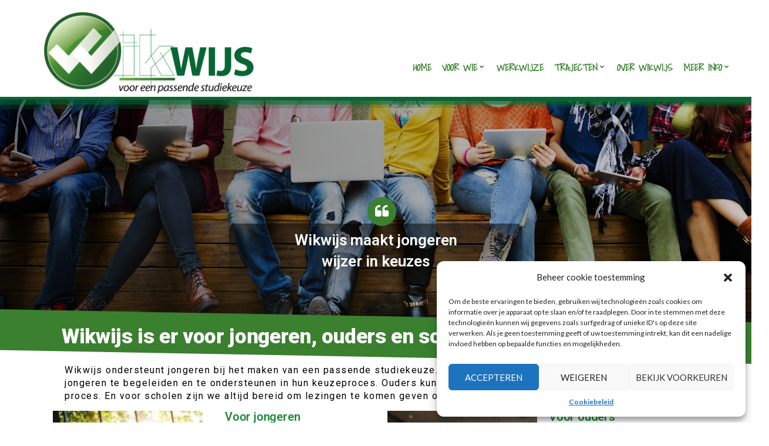

--- FILE ---
content_type: text/html; charset=UTF-8
request_url: https://wikwijs.nl/voor-wie/
body_size: 18173
content:
<!doctype html>
<html lang="nl">
<head>
	<meta charset="UTF-8">
	<meta name="viewport" content="width=device-width, initial-scale=1">
	<link rel="pingback" href="https://wikwijs.nl/xmlrpc.php">
	<meta name='robots' content='index, follow, max-image-preview:large, max-snippet:-1, max-video-preview:-1' />

	<!-- This site is optimized with the Yoast SEO plugin v20.3 - https://yoast.com/wordpress/plugins/seo/ -->
	<title>Studiekeuze moeilijk? Wikwijs helpt jongeren, ouders en scholen.</title>
	<meta name="description" content="Wikwijs maakt jongeren wijzer in hun studiekeuze. Ze helpt jongeren, ouders en scholen in de begeleiding in het proces naar de juiste studie." />
	<link rel="canonical" href="https://wikwijs.nl/voor-wie/" />
	<meta property="og:locale" content="nl_NL" />
	<meta property="og:type" content="article" />
	<meta property="og:title" content="Studiekeuze moeilijk? Wikwijs helpt jongeren, ouders en scholen." />
	<meta property="og:description" content="Wikwijs maakt jongeren wijzer in hun studiekeuze. Ze helpt jongeren, ouders en scholen in de begeleiding in het proces naar de juiste studie." />
	<meta property="og:url" content="https://wikwijs.nl/voor-wie/" />
	<meta property="og:site_name" content="Wikwijs" />
	<meta property="article:publisher" content="https://www.facebook.com/wikwijs.nl/?eid=ARA-gXQ6U0It-fkRQNL6sCK-FvQ7s1OVq7ulVReTX-d-sG9yG7RsdQMWNLzWCFJ_jMXaBWhNOkVh3ybM" />
	<meta property="article:modified_time" content="2022-11-11T10:24:36+00:00" />
	<meta property="og:image" content="https://wikwijs.nl/wp-content/uploads/elementor/thumbs/shutterstock_319991741-nfpvonli15ga0832cd7edk8yld0lljxex0slktpfns.jpg" />
	<meta name="twitter:card" content="summary_large_image" />
	<meta name="twitter:label1" content="Geschatte leestijd" />
	<meta name="twitter:data1" content="2 minuten" />
	<script type="application/ld+json" class="yoast-schema-graph">{"@context":"https://schema.org","@graph":[{"@type":"WebPage","@id":"https://wikwijs.nl/voor-wie/","url":"https://wikwijs.nl/voor-wie/","name":"Studiekeuze moeilijk? Wikwijs helpt jongeren, ouders en scholen.","isPartOf":{"@id":"https://wikwijs.nl/#website"},"primaryImageOfPage":{"@id":"https://wikwijs.nl/voor-wie/#primaryimage"},"image":{"@id":"https://wikwijs.nl/voor-wie/#primaryimage"},"thumbnailUrl":"https://wikwijs.nl/wp-content/uploads/elementor/thumbs/shutterstock_319991741-nfpvonli15ga0832cd7edk8yld0lljxex0slktpfns.jpg","datePublished":"2017-09-27T06:40:11+00:00","dateModified":"2022-11-11T10:24:36+00:00","description":"Wikwijs maakt jongeren wijzer in hun studiekeuze. Ze helpt jongeren, ouders en scholen in de begeleiding in het proces naar de juiste studie.","breadcrumb":{"@id":"https://wikwijs.nl/voor-wie/#breadcrumb"},"inLanguage":"nl","potentialAction":[{"@type":"ReadAction","target":["https://wikwijs.nl/voor-wie/"]}]},{"@type":"ImageObject","inLanguage":"nl","@id":"https://wikwijs.nl/voor-wie/#primaryimage","url":"https://wikwijs.nl/wp-content/uploads/elementor/thumbs/shutterstock_319991741-nfpvonli15ga0832cd7edk8yld0lljxex0slktpfns.jpg","contentUrl":"https://wikwijs.nl/wp-content/uploads/elementor/thumbs/shutterstock_319991741-nfpvonli15ga0832cd7edk8yld0lljxex0slktpfns.jpg"},{"@type":"BreadcrumbList","@id":"https://wikwijs.nl/voor-wie/#breadcrumb","itemListElement":[{"@type":"ListItem","position":1,"name":"Home","item":"https://wikwijs.nl/"},{"@type":"ListItem","position":2,"name":"Voor wie"}]},{"@type":"WebSite","@id":"https://wikwijs.nl/#website","url":"https://wikwijs.nl/","name":"Wikwijs","description":"Begeleiding bij studiekeuze regio Uden, Veghel, Oss","publisher":{"@id":"https://wikwijs.nl/#organization"},"potentialAction":[{"@type":"SearchAction","target":{"@type":"EntryPoint","urlTemplate":"https://wikwijs.nl/?s={search_term_string}"},"query-input":"required name=search_term_string"}],"inLanguage":"nl"},{"@type":"Organization","@id":"https://wikwijs.nl/#organization","name":"Wikwijs","url":"https://wikwijs.nl/","logo":{"@type":"ImageObject","inLanguage":"nl","@id":"https://wikwijs.nl/#/schema/logo/image/","url":"https://wikwijs.nl/wp-content/uploads/2017/09/cropped-Logo-definitief-groen-1.png","contentUrl":"https://wikwijs.nl/wp-content/uploads/2017/09/cropped-Logo-definitief-groen-1.png","width":413,"height":153,"caption":"Wikwijs"},"image":{"@id":"https://wikwijs.nl/#/schema/logo/image/"},"sameAs":["https://www.facebook.com/wikwijs.nl/?eid=ARA-gXQ6U0It-fkRQNL6sCK-FvQ7s1OVq7ulVReTX-d-sG9yG7RsdQMWNLzWCFJ_jMXaBWhNOkVh3ybM","https://www.linkedin.com/in/harold-van-der-venne-b0543449/?ppe=1"]}]}</script>
	<!-- / Yoast SEO plugin. -->


<link rel="alternate" type="application/rss+xml" title="Wikwijs &raquo; feed" href="https://wikwijs.nl/feed/" />
<link rel="alternate" type="application/rss+xml" title="Wikwijs &raquo; reactiesfeed" href="https://wikwijs.nl/comments/feed/" />
		<!-- This site uses the Google Analytics by ExactMetrics plugin v7.13.1 - Using Analytics tracking - https://www.exactmetrics.com/ -->
							<script data-service="google-analytics" data-category="statistics" data-cmplz-src="//www.googletagmanager.com/gtag/js?id=UA-106846182-1"  data-cfasync="false" data-wpfc-render="false" type="text/plain" async></script>
			<script data-cfasync="false" data-wpfc-render="false" type="text/javascript">
				var em_version = '7.13.1';
				var em_track_user = true;
				var em_no_track_reason = '';
				
								var disableStrs = [
															'ga-disable-UA-106846182-1',
									];

				/* Function to detect opted out users */
				function __gtagTrackerIsOptedOut() {
					for (var index = 0; index < disableStrs.length; index++) {
						if (document.cookie.indexOf(disableStrs[index] + '=true') > -1) {
							return true;
						}
					}

					return false;
				}

				/* Disable tracking if the opt-out cookie exists. */
				if (__gtagTrackerIsOptedOut()) {
					for (var index = 0; index < disableStrs.length; index++) {
						window[disableStrs[index]] = true;
					}
				}

				/* Opt-out function */
				function __gtagTrackerOptout() {
					for (var index = 0; index < disableStrs.length; index++) {
						document.cookie = disableStrs[index] + '=true; expires=Thu, 31 Dec 2099 23:59:59 UTC; path=/';
						window[disableStrs[index]] = true;
					}
				}

				if ('undefined' === typeof gaOptout) {
					function gaOptout() {
						__gtagTrackerOptout();
					}
				}
								window.dataLayer = window.dataLayer || [];

				window.ExactMetricsDualTracker = {
					helpers: {},
					trackers: {},
				};
				if (em_track_user) {
					function __gtagDataLayer() {
						dataLayer.push(arguments);
					}

					function __gtagTracker(type, name, parameters) {
						if (!parameters) {
							parameters = {};
						}

						if (parameters.send_to) {
							__gtagDataLayer.apply(null, arguments);
							return;
						}

						if (type === 'event') {
							
														parameters.send_to = exactmetrics_frontend.ua;
							__gtagDataLayer(type, name, parameters);
													} else {
							__gtagDataLayer.apply(null, arguments);
						}
					}

					__gtagTracker('js', new Date());
					__gtagTracker('set', {
						'developer_id.dNDMyYj': true,
											});
															__gtagTracker('config', 'UA-106846182-1', {"forceSSL":"true","anonymize_ip":"true"} );
										window.gtag = __gtagTracker;										(function () {
						/* https://developers.google.com/analytics/devguides/collection/analyticsjs/ */
						/* ga and __gaTracker compatibility shim. */
						var noopfn = function () {
							return null;
						};
						var newtracker = function () {
							return new Tracker();
						};
						var Tracker = function () {
							return null;
						};
						var p = Tracker.prototype;
						p.get = noopfn;
						p.set = noopfn;
						p.send = function () {
							var args = Array.prototype.slice.call(arguments);
							args.unshift('send');
							__gaTracker.apply(null, args);
						};
						var __gaTracker = function () {
							var len = arguments.length;
							if (len === 0) {
								return;
							}
							var f = arguments[len - 1];
							if (typeof f !== 'object' || f === null || typeof f.hitCallback !== 'function') {
								if ('send' === arguments[0]) {
									var hitConverted, hitObject = false, action;
									if ('event' === arguments[1]) {
										if ('undefined' !== typeof arguments[3]) {
											hitObject = {
												'eventAction': arguments[3],
												'eventCategory': arguments[2],
												'eventLabel': arguments[4],
												'value': arguments[5] ? arguments[5] : 1,
											}
										}
									}
									if ('pageview' === arguments[1]) {
										if ('undefined' !== typeof arguments[2]) {
											hitObject = {
												'eventAction': 'page_view',
												'page_path': arguments[2],
											}
										}
									}
									if (typeof arguments[2] === 'object') {
										hitObject = arguments[2];
									}
									if (typeof arguments[5] === 'object') {
										Object.assign(hitObject, arguments[5]);
									}
									if ('undefined' !== typeof arguments[1].hitType) {
										hitObject = arguments[1];
										if ('pageview' === hitObject.hitType) {
											hitObject.eventAction = 'page_view';
										}
									}
									if (hitObject) {
										action = 'timing' === arguments[1].hitType ? 'timing_complete' : hitObject.eventAction;
										hitConverted = mapArgs(hitObject);
										__gtagTracker('event', action, hitConverted);
									}
								}
								return;
							}

							function mapArgs(args) {
								var arg, hit = {};
								var gaMap = {
									'eventCategory': 'event_category',
									'eventAction': 'event_action',
									'eventLabel': 'event_label',
									'eventValue': 'event_value',
									'nonInteraction': 'non_interaction',
									'timingCategory': 'event_category',
									'timingVar': 'name',
									'timingValue': 'value',
									'timingLabel': 'event_label',
									'page': 'page_path',
									'location': 'page_location',
									'title': 'page_title',
								};
								for (arg in args) {
																		if (!(!args.hasOwnProperty(arg) || !gaMap.hasOwnProperty(arg))) {
										hit[gaMap[arg]] = args[arg];
									} else {
										hit[arg] = args[arg];
									}
								}
								return hit;
							}

							try {
								f.hitCallback();
							} catch (ex) {
							}
						};
						__gaTracker.create = newtracker;
						__gaTracker.getByName = newtracker;
						__gaTracker.getAll = function () {
							return [];
						};
						__gaTracker.remove = noopfn;
						__gaTracker.loaded = true;
						window['__gaTracker'] = __gaTracker;
					})();
									} else {
										console.log("");
					(function () {
						function __gtagTracker() {
							return null;
						}

						window['__gtagTracker'] = __gtagTracker;
						window['gtag'] = __gtagTracker;
					})();
									}
			</script>
				<!-- / Google Analytics by ExactMetrics -->
		<script type="text/javascript">
window._wpemojiSettings = {"baseUrl":"https:\/\/s.w.org\/images\/core\/emoji\/14.0.0\/72x72\/","ext":".png","svgUrl":"https:\/\/s.w.org\/images\/core\/emoji\/14.0.0\/svg\/","svgExt":".svg","source":{"concatemoji":"https:\/\/wikwijs.nl\/wp-includes\/js\/wp-emoji-release.min.js?ver=37a7e21455a72e25cb94b575db279090"}};
/*! This file is auto-generated */
!function(e,a,t){var n,r,o,i=a.createElement("canvas"),p=i.getContext&&i.getContext("2d");function s(e,t){var a=String.fromCharCode,e=(p.clearRect(0,0,i.width,i.height),p.fillText(a.apply(this,e),0,0),i.toDataURL());return p.clearRect(0,0,i.width,i.height),p.fillText(a.apply(this,t),0,0),e===i.toDataURL()}function c(e){var t=a.createElement("script");t.src=e,t.defer=t.type="text/javascript",a.getElementsByTagName("head")[0].appendChild(t)}for(o=Array("flag","emoji"),t.supports={everything:!0,everythingExceptFlag:!0},r=0;r<o.length;r++)t.supports[o[r]]=function(e){if(p&&p.fillText)switch(p.textBaseline="top",p.font="600 32px Arial",e){case"flag":return s([127987,65039,8205,9895,65039],[127987,65039,8203,9895,65039])?!1:!s([55356,56826,55356,56819],[55356,56826,8203,55356,56819])&&!s([55356,57332,56128,56423,56128,56418,56128,56421,56128,56430,56128,56423,56128,56447],[55356,57332,8203,56128,56423,8203,56128,56418,8203,56128,56421,8203,56128,56430,8203,56128,56423,8203,56128,56447]);case"emoji":return!s([129777,127995,8205,129778,127999],[129777,127995,8203,129778,127999])}return!1}(o[r]),t.supports.everything=t.supports.everything&&t.supports[o[r]],"flag"!==o[r]&&(t.supports.everythingExceptFlag=t.supports.everythingExceptFlag&&t.supports[o[r]]);t.supports.everythingExceptFlag=t.supports.everythingExceptFlag&&!t.supports.flag,t.DOMReady=!1,t.readyCallback=function(){t.DOMReady=!0},t.supports.everything||(n=function(){t.readyCallback()},a.addEventListener?(a.addEventListener("DOMContentLoaded",n,!1),e.addEventListener("load",n,!1)):(e.attachEvent("onload",n),a.attachEvent("onreadystatechange",function(){"complete"===a.readyState&&t.readyCallback()})),(e=t.source||{}).concatemoji?c(e.concatemoji):e.wpemoji&&e.twemoji&&(c(e.twemoji),c(e.wpemoji)))}(window,document,window._wpemojiSettings);
</script>
<style type="text/css">
img.wp-smiley,
img.emoji {
	display: inline !important;
	border: none !important;
	box-shadow: none !important;
	height: 1em !important;
	width: 1em !important;
	margin: 0 0.07em !important;
	vertical-align: -0.1em !important;
	background: none !important;
	padding: 0 !important;
}
</style>
	<link rel='stylesheet' id='wp-block-library-css' href='https://wikwijs.nl/wp-includes/css/dist/block-library/style.min.css?ver=37a7e21455a72e25cb94b575db279090' type='text/css' media='all' />
<link rel='stylesheet' id='classic-theme-styles-css' href='https://wikwijs.nl/wp-includes/css/classic-themes.min.css?ver=1' type='text/css' media='all' />
<style id='global-styles-inline-css' type='text/css'>
body{--wp--preset--color--black: #000000;--wp--preset--color--cyan-bluish-gray: #abb8c3;--wp--preset--color--white: #ffffff;--wp--preset--color--pale-pink: #f78da7;--wp--preset--color--vivid-red: #cf2e2e;--wp--preset--color--luminous-vivid-orange: #ff6900;--wp--preset--color--luminous-vivid-amber: #fcb900;--wp--preset--color--light-green-cyan: #7bdcb5;--wp--preset--color--vivid-green-cyan: #00d084;--wp--preset--color--pale-cyan-blue: #8ed1fc;--wp--preset--color--vivid-cyan-blue: #0693e3;--wp--preset--color--vivid-purple: #9b51e0;--wp--preset--gradient--vivid-cyan-blue-to-vivid-purple: linear-gradient(135deg,rgba(6,147,227,1) 0%,rgb(155,81,224) 100%);--wp--preset--gradient--light-green-cyan-to-vivid-green-cyan: linear-gradient(135deg,rgb(122,220,180) 0%,rgb(0,208,130) 100%);--wp--preset--gradient--luminous-vivid-amber-to-luminous-vivid-orange: linear-gradient(135deg,rgba(252,185,0,1) 0%,rgba(255,105,0,1) 100%);--wp--preset--gradient--luminous-vivid-orange-to-vivid-red: linear-gradient(135deg,rgba(255,105,0,1) 0%,rgb(207,46,46) 100%);--wp--preset--gradient--very-light-gray-to-cyan-bluish-gray: linear-gradient(135deg,rgb(238,238,238) 0%,rgb(169,184,195) 100%);--wp--preset--gradient--cool-to-warm-spectrum: linear-gradient(135deg,rgb(74,234,220) 0%,rgb(151,120,209) 20%,rgb(207,42,186) 40%,rgb(238,44,130) 60%,rgb(251,105,98) 80%,rgb(254,248,76) 100%);--wp--preset--gradient--blush-light-purple: linear-gradient(135deg,rgb(255,206,236) 0%,rgb(152,150,240) 100%);--wp--preset--gradient--blush-bordeaux: linear-gradient(135deg,rgb(254,205,165) 0%,rgb(254,45,45) 50%,rgb(107,0,62) 100%);--wp--preset--gradient--luminous-dusk: linear-gradient(135deg,rgb(255,203,112) 0%,rgb(199,81,192) 50%,rgb(65,88,208) 100%);--wp--preset--gradient--pale-ocean: linear-gradient(135deg,rgb(255,245,203) 0%,rgb(182,227,212) 50%,rgb(51,167,181) 100%);--wp--preset--gradient--electric-grass: linear-gradient(135deg,rgb(202,248,128) 0%,rgb(113,206,126) 100%);--wp--preset--gradient--midnight: linear-gradient(135deg,rgb(2,3,129) 0%,rgb(40,116,252) 100%);--wp--preset--duotone--dark-grayscale: url('#wp-duotone-dark-grayscale');--wp--preset--duotone--grayscale: url('#wp-duotone-grayscale');--wp--preset--duotone--purple-yellow: url('#wp-duotone-purple-yellow');--wp--preset--duotone--blue-red: url('#wp-duotone-blue-red');--wp--preset--duotone--midnight: url('#wp-duotone-midnight');--wp--preset--duotone--magenta-yellow: url('#wp-duotone-magenta-yellow');--wp--preset--duotone--purple-green: url('#wp-duotone-purple-green');--wp--preset--duotone--blue-orange: url('#wp-duotone-blue-orange');--wp--preset--font-size--small: 13px;--wp--preset--font-size--medium: 20px;--wp--preset--font-size--large: 36px;--wp--preset--font-size--x-large: 42px;--wp--preset--spacing--20: 0.44rem;--wp--preset--spacing--30: 0.67rem;--wp--preset--spacing--40: 1rem;--wp--preset--spacing--50: 1.5rem;--wp--preset--spacing--60: 2.25rem;--wp--preset--spacing--70: 3.38rem;--wp--preset--spacing--80: 5.06rem;}:where(.is-layout-flex){gap: 0.5em;}body .is-layout-flow > .alignleft{float: left;margin-inline-start: 0;margin-inline-end: 2em;}body .is-layout-flow > .alignright{float: right;margin-inline-start: 2em;margin-inline-end: 0;}body .is-layout-flow > .aligncenter{margin-left: auto !important;margin-right: auto !important;}body .is-layout-constrained > .alignleft{float: left;margin-inline-start: 0;margin-inline-end: 2em;}body .is-layout-constrained > .alignright{float: right;margin-inline-start: 2em;margin-inline-end: 0;}body .is-layout-constrained > .aligncenter{margin-left: auto !important;margin-right: auto !important;}body .is-layout-constrained > :where(:not(.alignleft):not(.alignright):not(.alignfull)){max-width: var(--wp--style--global--content-size);margin-left: auto !important;margin-right: auto !important;}body .is-layout-constrained > .alignwide{max-width: var(--wp--style--global--wide-size);}body .is-layout-flex{display: flex;}body .is-layout-flex{flex-wrap: wrap;align-items: center;}body .is-layout-flex > *{margin: 0;}:where(.wp-block-columns.is-layout-flex){gap: 2em;}.has-black-color{color: var(--wp--preset--color--black) !important;}.has-cyan-bluish-gray-color{color: var(--wp--preset--color--cyan-bluish-gray) !important;}.has-white-color{color: var(--wp--preset--color--white) !important;}.has-pale-pink-color{color: var(--wp--preset--color--pale-pink) !important;}.has-vivid-red-color{color: var(--wp--preset--color--vivid-red) !important;}.has-luminous-vivid-orange-color{color: var(--wp--preset--color--luminous-vivid-orange) !important;}.has-luminous-vivid-amber-color{color: var(--wp--preset--color--luminous-vivid-amber) !important;}.has-light-green-cyan-color{color: var(--wp--preset--color--light-green-cyan) !important;}.has-vivid-green-cyan-color{color: var(--wp--preset--color--vivid-green-cyan) !important;}.has-pale-cyan-blue-color{color: var(--wp--preset--color--pale-cyan-blue) !important;}.has-vivid-cyan-blue-color{color: var(--wp--preset--color--vivid-cyan-blue) !important;}.has-vivid-purple-color{color: var(--wp--preset--color--vivid-purple) !important;}.has-black-background-color{background-color: var(--wp--preset--color--black) !important;}.has-cyan-bluish-gray-background-color{background-color: var(--wp--preset--color--cyan-bluish-gray) !important;}.has-white-background-color{background-color: var(--wp--preset--color--white) !important;}.has-pale-pink-background-color{background-color: var(--wp--preset--color--pale-pink) !important;}.has-vivid-red-background-color{background-color: var(--wp--preset--color--vivid-red) !important;}.has-luminous-vivid-orange-background-color{background-color: var(--wp--preset--color--luminous-vivid-orange) !important;}.has-luminous-vivid-amber-background-color{background-color: var(--wp--preset--color--luminous-vivid-amber) !important;}.has-light-green-cyan-background-color{background-color: var(--wp--preset--color--light-green-cyan) !important;}.has-vivid-green-cyan-background-color{background-color: var(--wp--preset--color--vivid-green-cyan) !important;}.has-pale-cyan-blue-background-color{background-color: var(--wp--preset--color--pale-cyan-blue) !important;}.has-vivid-cyan-blue-background-color{background-color: var(--wp--preset--color--vivid-cyan-blue) !important;}.has-vivid-purple-background-color{background-color: var(--wp--preset--color--vivid-purple) !important;}.has-black-border-color{border-color: var(--wp--preset--color--black) !important;}.has-cyan-bluish-gray-border-color{border-color: var(--wp--preset--color--cyan-bluish-gray) !important;}.has-white-border-color{border-color: var(--wp--preset--color--white) !important;}.has-pale-pink-border-color{border-color: var(--wp--preset--color--pale-pink) !important;}.has-vivid-red-border-color{border-color: var(--wp--preset--color--vivid-red) !important;}.has-luminous-vivid-orange-border-color{border-color: var(--wp--preset--color--luminous-vivid-orange) !important;}.has-luminous-vivid-amber-border-color{border-color: var(--wp--preset--color--luminous-vivid-amber) !important;}.has-light-green-cyan-border-color{border-color: var(--wp--preset--color--light-green-cyan) !important;}.has-vivid-green-cyan-border-color{border-color: var(--wp--preset--color--vivid-green-cyan) !important;}.has-pale-cyan-blue-border-color{border-color: var(--wp--preset--color--pale-cyan-blue) !important;}.has-vivid-cyan-blue-border-color{border-color: var(--wp--preset--color--vivid-cyan-blue) !important;}.has-vivid-purple-border-color{border-color: var(--wp--preset--color--vivid-purple) !important;}.has-vivid-cyan-blue-to-vivid-purple-gradient-background{background: var(--wp--preset--gradient--vivid-cyan-blue-to-vivid-purple) !important;}.has-light-green-cyan-to-vivid-green-cyan-gradient-background{background: var(--wp--preset--gradient--light-green-cyan-to-vivid-green-cyan) !important;}.has-luminous-vivid-amber-to-luminous-vivid-orange-gradient-background{background: var(--wp--preset--gradient--luminous-vivid-amber-to-luminous-vivid-orange) !important;}.has-luminous-vivid-orange-to-vivid-red-gradient-background{background: var(--wp--preset--gradient--luminous-vivid-orange-to-vivid-red) !important;}.has-very-light-gray-to-cyan-bluish-gray-gradient-background{background: var(--wp--preset--gradient--very-light-gray-to-cyan-bluish-gray) !important;}.has-cool-to-warm-spectrum-gradient-background{background: var(--wp--preset--gradient--cool-to-warm-spectrum) !important;}.has-blush-light-purple-gradient-background{background: var(--wp--preset--gradient--blush-light-purple) !important;}.has-blush-bordeaux-gradient-background{background: var(--wp--preset--gradient--blush-bordeaux) !important;}.has-luminous-dusk-gradient-background{background: var(--wp--preset--gradient--luminous-dusk) !important;}.has-pale-ocean-gradient-background{background: var(--wp--preset--gradient--pale-ocean) !important;}.has-electric-grass-gradient-background{background: var(--wp--preset--gradient--electric-grass) !important;}.has-midnight-gradient-background{background: var(--wp--preset--gradient--midnight) !important;}.has-small-font-size{font-size: var(--wp--preset--font-size--small) !important;}.has-medium-font-size{font-size: var(--wp--preset--font-size--medium) !important;}.has-large-font-size{font-size: var(--wp--preset--font-size--large) !important;}.has-x-large-font-size{font-size: var(--wp--preset--font-size--x-large) !important;}
.wp-block-navigation a:where(:not(.wp-element-button)){color: inherit;}
:where(.wp-block-columns.is-layout-flex){gap: 2em;}
.wp-block-pullquote{font-size: 1.5em;line-height: 1.6;}
</style>
<link rel='stylesheet' id='spacexchimp_p008-font-awesome-css-frontend-css' href='https://wikwijs.nl/wp-content/plugins/simple-scroll-to-top-button/inc/lib/font-awesome/css/font-awesome.css?ver=4.46' type='text/css' media='screen' />
<link rel='stylesheet' id='spacexchimp_p008-frontend-css-css' href='https://wikwijs.nl/wp-content/plugins/simple-scroll-to-top-button/inc/css/frontend.css?ver=4.46' type='text/css' media='all' />
<style id='spacexchimp_p008-frontend-css-inline-css' type='text/css'>

                    #ssttbutton {
                        font-size: 24px;
                    }
                    .ssttbutton-background {
                        color: #2d7022;
                    }
                    .ssttbutton-symbol {
                        color: #ffffff;
                    }
                  
</style>
<link rel='stylesheet' id='cmplz-general-css' href='https://wikwijs.nl/wp-content/plugins/complianz-gdpr/assets/css/cookieblocker.min.css?ver=6.4.2.1' type='text/css' media='all' />
<link rel='stylesheet' id='slick-css' href='https://wikwijs.nl/wp-content/plugins/maxslider/assets/vendor/slick/slick.css?ver=1.6.0' type='text/css' media='all' />
<link rel='stylesheet' id='maxslider-css' href='https://wikwijs.nl/wp-content/plugins/maxslider/assets/css/maxslider.css?ver=1.2.2' type='text/css' media='all' />
<link rel='stylesheet' id='neto-google-font-css' href='https://fonts.googleapis.com/css?family=Lato%3A400%2C400i%2C700%7CMontserrat%3A400%2C700&#038;ver=6.1.8' type='text/css' media='all' />
<link rel='stylesheet' id='neto-base-css' href='https://wikwijs.nl/wp-content/themes/neto/css/base.css?ver=1.1.4' type='text/css' media='all' />
<link rel='stylesheet' id='mmenu-css' href='https://wikwijs.nl/wp-content/themes/neto/css/mmenu.css?ver=5.5.3' type='text/css' media='all' />
<link rel='stylesheet' id='font-awesome-css' href='https://wikwijs.nl/wp-content/plugins/elementor/assets/lib/font-awesome/css/font-awesome.min.css?ver=4.7.0' type='text/css' media='all' />
<link rel='stylesheet' id='magnific-popup-css' href='https://wikwijs.nl/wp-content/themes/neto/css/magnific.css?ver=1.0.0' type='text/css' media='all' />
<link rel='stylesheet' id='m-custom-scrollbar-css' href='https://wikwijs.nl/wp-content/themes/neto/css/jquery.mCustomScrollbar.min.css?ver=3.1.13' type='text/css' media='all' />
<link rel='stylesheet' id='neto-style-css' href='https://wikwijs.nl/wp-content/themes/neto/style.css?ver=1.1.4' type='text/css' media='all' />
<style id='neto-style-inline-css' type='text/css'>
.mast-head { background-color: #ffffff; }			.site-logo a,
			.mast-head,
			.navigation-main a,
			.navigation-main .mega-menu > ul > li > a,
			.mast-head-right > a,
			.head-cart-toggle {
				color: #000000;
			}
						.navigation-main ul,
			.head-cart-wrap {
				background-color: #12440b;
			}
						.navigation-main ul a,
			.navigation-main .mega-menu > ul > li > a,
			.head-cart-wrap,
			.head-cart-wrap a,
			.head-cart-wrap .total,
			.head-cart-wrap .product_list_widget .product-title {
				color: #ffffff;
			}
						.navigation-main ul a:hover,
			.navigation-main .mega-menu > ul > li > a:hover,
			.head-cart-wrap a:hover,
			.head-cart-wrap .product_list_widget .product-title:hover {
				color: #52ef4a;
			}
						.navigation-main ul,
			.head-cart-wrap {
				border-color: #1d6619;
			}

			.navigation-main > li ul a:hover,
			.navigation-main > li ul a:hover,
			.navigation-main > li ul .sfHover > a,
			.navigation-main > li > ul::before {
				border-bottom-color: #1d6619;
			}
			.custom-logo{
    max-width: 200%;}

@media only screen and (max-width: 500px){.custom-logo{
    max-width: 100%;}}

.main {
    background-color: #ffffff;
    padding: 0 0 0 0!important;
}
.footer {
    display: none;}

.nav {
    position: relative;
    float: right!important;
    margin: 0px -100px -50px -50px;
    padding-left: 5px;
border-color: white;
    border: 2px;
    border-top-left-radius: 10px;
border-top-right-radius: 10px;}

.navigation-main  > li > a{
    color: #3a802f;
    text-transform: uppercase;
    font-size: 16px!important;
    padding: 0px 0;
    font-family: "Shadows Into Light", sans-serif!important;
    font-weight: 600!important;
}
.nav-bar {
    margin: 50px;
    }

.header,{
       max-height: 110px;}

.maxslider .maxslider-btn-xs {
    border-radius: 4px;}

.maxslider .slick-dots button {
    background-color: #3a802f;}

.navigation-main ul, .head-cart-wrap {
    background-color: #12440b;
opacity: 0.8;
border: 0px;
color: #ffffff!important;
    text-transform: uppercase;
    font-size: 16px;
        font-family: "Shadows Into Light", sans-serif;
    font-weight: 600;
min-width: 120px;}

.elementor-button.elementor-size-sm {
    text-align: left;
    min-width: 255px;}

.navigation-main > li ul a:hover, .navigation-main > li ul .sfHover > a {
    color: #1cc709;}

.ewd-ufaq-post-margin-symbol span {
    display: inline-block;
    font-size: 24px;
    padding: 5px 5px 3px 5px;
    background-color: green;
    opacity: 0.8;
    color: white}

a {
color: green;
font-weight:900;
font-size:14px;}

a:hover{
color: #1cc709;
font-weight:600;
font-size:14px;}

.entry-meta a {
    display: none;}

@media(min-width:991px) {
     .mast-head .col-md-5 {
        width: 20%;
    }
    .mast-head .col-md-6{
                        width:80%;                    
                                        }
    .mast-head .col-md-7 {
        display: none;
    }
}

#menu-item-351 .sub-menu{
 left:-100px!important;   
}
</style>
<link rel='stylesheet' id='elementor-icons-css' href='https://wikwijs.nl/wp-content/plugins/elementor/assets/lib/eicons/css/elementor-icons.min.css?ver=5.18.0' type='text/css' media='all' />
<link rel='stylesheet' id='elementor-frontend-legacy-css' href='https://wikwijs.nl/wp-content/plugins/elementor/assets/css/frontend-legacy.min.css?ver=3.11.5' type='text/css' media='all' />
<link rel='stylesheet' id='elementor-frontend-css' href='https://wikwijs.nl/wp-content/plugins/elementor/assets/css/frontend.min.css?ver=3.11.5' type='text/css' media='all' />
<link rel='stylesheet' id='swiper-css' href='https://wikwijs.nl/wp-content/plugins/elementor/assets/lib/swiper/css/swiper.min.css?ver=5.3.6' type='text/css' media='all' />
<link rel='stylesheet' id='elementor-post-1505-css' href='https://wikwijs.nl/wp-content/uploads/elementor/css/post-1505.css?ver=1679338743' type='text/css' media='all' />
<link rel='stylesheet' id='elementor-global-css' href='https://wikwijs.nl/wp-content/uploads/elementor/css/global.css?ver=1679338794' type='text/css' media='all' />
<link rel='stylesheet' id='elementor-post-328-css' href='https://wikwijs.nl/wp-content/uploads/elementor/css/post-328.css?ver=1679656798' type='text/css' media='all' />
<link rel='stylesheet' id='google-fonts-1-css' href='https://fonts.googleapis.com/css?family=Roboto%3A100%2C100italic%2C200%2C200italic%2C300%2C300italic%2C400%2C400italic%2C500%2C500italic%2C600%2C600italic%2C700%2C700italic%2C800%2C800italic%2C900%2C900italic%7CRoboto+Slab%3A100%2C100italic%2C200%2C200italic%2C300%2C300italic%2C400%2C400italic%2C500%2C500italic%2C600%2C600italic%2C700%2C700italic%2C800%2C800italic%2C900%2C900italic%7CCaveat%3A100%2C100italic%2C200%2C200italic%2C300%2C300italic%2C400%2C400italic%2C500%2C500italic%2C600%2C600italic%2C700%2C700italic%2C800%2C800italic%2C900%2C900italic&#038;display=auto&#038;ver=6.1.8' type='text/css' media='all' />
<link rel="preconnect" href="https://fonts.gstatic.com/" crossorigin><script type='text/javascript' async src='https://wikwijs.nl/wp-content/plugins/burst-statistics/helpers/timeme/timeme.min.js?ver=1.3.4' id='burst-timeme-js'></script>
<script type='text/javascript' src='https://wikwijs.nl/wp-includes/js/dist/vendor/regenerator-runtime.min.js?ver=0.13.9' id='regenerator-runtime-js'></script>
<script type='text/javascript' src='https://wikwijs.nl/wp-includes/js/dist/vendor/wp-polyfill.min.js?ver=3.15.0' id='wp-polyfill-js'></script>
<script type='text/javascript' src='https://wikwijs.nl/wp-includes/js/dist/hooks.min.js?ver=4169d3cf8e8d95a3d6d5' id='wp-hooks-js'></script>
<script type='text/javascript' src='https://wikwijs.nl/wp-includes/js/dist/i18n.min.js?ver=9e794f35a71bb98672ae' id='wp-i18n-js'></script>
<script type='text/javascript' id='wp-i18n-js-after'>
wp.i18n.setLocaleData( { 'text direction\u0004ltr': [ 'ltr' ] } );
</script>
<script type='text/javascript' src='https://wikwijs.nl/wp-includes/js/dist/url.min.js?ver=6620854ab4f8532bcdbc' id='wp-url-js'></script>
<script type='text/javascript' id='wp-api-fetch-js-translations'>
( function( domain, translations ) {
	var localeData = translations.locale_data[ domain ] || translations.locale_data.messages;
	localeData[""].domain = domain;
	wp.i18n.setLocaleData( localeData, domain );
} )( "default", {"translation-revision-date":"2025-07-14 16:52:49+0000","generator":"GlotPress\/4.0.1","domain":"messages","locale_data":{"messages":{"":{"domain":"messages","plural-forms":"nplurals=2; plural=n != 1;","lang":"nl"},"You are probably offline.":["Je bent waarschijnlijk offline."],"Media upload failed. If this is a photo or a large image, please scale it down and try again.":["Uploaden media mislukt. Als dit een foto of een grote afbeelding is, verklein deze dan en probeer opnieuw."],"An unknown error occurred.":["Er is een onbekende fout opgetreden."],"The response is not a valid JSON response.":["De reactie is geen geldige JSON-reactie."]}},"comment":{"reference":"wp-includes\/js\/dist\/api-fetch.js"}} );
</script>
<script type='text/javascript' src='https://wikwijs.nl/wp-includes/js/dist/api-fetch.min.js?ver=bc0029ca2c943aec5311' id='wp-api-fetch-js'></script>
<script type='text/javascript' id='wp-api-fetch-js-after'>
wp.apiFetch.use( wp.apiFetch.createRootURLMiddleware( "https://wikwijs.nl/wp-json/" ) );
wp.apiFetch.nonceMiddleware = wp.apiFetch.createNonceMiddleware( "8578ef3e4d" );
wp.apiFetch.use( wp.apiFetch.nonceMiddleware );
wp.apiFetch.use( wp.apiFetch.mediaUploadMiddleware );
wp.apiFetch.nonceEndpoint = "https://wikwijs.nl/wp-admin/admin-ajax.php?action=rest-nonce";
</script>
<script type='text/javascript' id='burst-js-extra'>
/* <![CDATA[ */
var burst = {"url":"https:\/\/wikwijs.nl\/wp-json\/","page_id":"328","cookie_retention_days":"30","beacon_url":"https:\/\/wikwijs.nl\/burst-statistics-endpoint.php","options":{"beacon_enabled":0,"enable_cookieless_tracking":0,"enable_turbo_mode":0,"do_not_track":0}};
/* ]]> */
</script>
<script type='text/javascript' async src='https://wikwijs.nl/wp-content/plugins/burst-statistics/assets/js/build/burst.min.js?ver=1.3.4' id='burst-js'></script>
<script type='text/javascript' src='https://wikwijs.nl/wp-content/plugins/google-analytics-dashboard-for-wp/assets/js/frontend-gtag.min.js?ver=7.13.1' id='exactmetrics-frontend-script-js'></script>
<script data-cfasync="false" data-wpfc-render="false" type="text/javascript" id='exactmetrics-frontend-script-js-extra'>/* <![CDATA[ */
var exactmetrics_frontend = {"js_events_tracking":"true","download_extensions":"zip,mp3,mpeg,pdf,docx,pptx,xlsx,rar","inbound_paths":"[{\"path\":\"\\\/go\\\/\",\"label\":\"affiliate\"},{\"path\":\"\\\/recommend\\\/\",\"label\":\"affiliate\"}]","home_url":"https:\/\/wikwijs.nl","hash_tracking":"false","ua":"UA-106846182-1","v4_id":""};/* ]]> */
</script>
<script type='text/javascript' src='https://wikwijs.nl/wp-includes/js/jquery/jquery.min.js?ver=3.6.1' id='jquery-core-js'></script>
<script type='text/javascript' src='https://wikwijs.nl/wp-includes/js/jquery/jquery-migrate.min.js?ver=3.3.2' id='jquery-migrate-js'></script>
<script type='text/javascript' src='https://wikwijs.nl/wp-content/themes/neto/js/jquery.sticky-kit.min.js?ver=1.1.2' id='sticky-kit-js'></script>
<script type='text/javascript' src='https://wikwijs.nl/wp-content/themes/neto/js/jquery.mCustomScrollbar.concat.min.js?ver=3.1.13' id='m-custom-scrollbar-js'></script>
<link rel="https://api.w.org/" href="https://wikwijs.nl/wp-json/" /><link rel="alternate" type="application/json" href="https://wikwijs.nl/wp-json/wp/v2/pages/328" /><link rel="EditURI" type="application/rsd+xml" title="RSD" href="https://wikwijs.nl/xmlrpc.php?rsd" />
<link rel="alternate" type="application/json+oembed" href="https://wikwijs.nl/wp-json/oembed/1.0/embed?url=https%3A%2F%2Fwikwijs.nl%2Fvoor-wie%2F" />
<link rel="alternate" type="text/xml+oembed" href="https://wikwijs.nl/wp-json/oembed/1.0/embed?url=https%3A%2F%2Fwikwijs.nl%2Fvoor-wie%2F&#038;format=xml" />
<style>.cmplz-hidden{display:none!important;}</style><meta name="generator" content="Elementor 3.11.5; settings: css_print_method-external, google_font-enabled, font_display-auto">
<link rel="icon" href="https://wikwijs.nl/wp-content/uploads/2017/09/cropped-favicon-32x32.png" sizes="32x32" />
<link rel="icon" href="https://wikwijs.nl/wp-content/uploads/2017/09/cropped-favicon-192x192.png" sizes="192x192" />
<link rel="apple-touch-icon" href="https://wikwijs.nl/wp-content/uploads/2017/09/cropped-favicon-180x180.png" />
<meta name="msapplication-TileImage" content="https://wikwijs.nl/wp-content/uploads/2017/09/cropped-favicon-270x270.png" />
<link href="https://fonts.googleapis.com/css?family=Roboto|Shadows+Into+Light" rel="stylesheet">
</head>
<body data-rsssl=1 data-cmplz=1 class="page-template page-template-template-fullbuilder page-template-template-fullbuilder-php page page-id-328 wp-custom-logo elementor-default elementor-kit-1505 elementor-page elementor-page-328">

<div id="page">
	
	<header class="header">
		<div class="mast-head ">
	
	<div class="container">
		<div class="row row-table">
			<div class="col-lg-2 col-md-5 col-xs-12">
				<h1 class="site-logo">
	<a href="https://wikwijs.nl/" class="custom-logo-link" rel="home"><img width="413" height="153" src="https://wikwijs.nl/wp-content/uploads/2017/09/cropped-Logo-definitief-groen-1.png" class="custom-logo" alt="Wikwijs" decoding="async" srcset="https://wikwijs.nl/wp-content/uploads/2017/09/cropped-Logo-definitief-groen-1.png 413w, https://wikwijs.nl/wp-content/uploads/2017/09/cropped-Logo-definitief-groen-1-300x111.png 300w" sizes="(max-width: 413px) 100vw, 413px" /></a>
	</h1>

			</div>

			<div class="col-lg-7 col-md-6 col-xs-12 hidden-md-down">
				<nav class="nav">
	<ul id="menu-basis" class="nav-bar navigation-main"><li id="menu-item-102" class="menu-item menu-item-type-post_type menu-item-object-page menu-item-home menu-item-102"><a href="https://wikwijs.nl/">Home</a></li>
<li id="menu-item-354" class="menu-item menu-item-type-post_type menu-item-object-page current-menu-item page_item page-item-328 current_page_item menu-item-has-children menu-item-354"><a href="https://wikwijs.nl/voor-wie/" aria-current="page">Voor wie</a>
<ul class="sub-menu">
	<li id="menu-item-350" class="menu-item menu-item-type-post_type menu-item-object-page menu-item-350"><a href="https://wikwijs.nl/jongeren/">jongeren</a></li>
	<li id="menu-item-349" class="menu-item menu-item-type-post_type menu-item-object-page menu-item-349"><a href="https://wikwijs.nl/ouders/">ouders</a></li>
	<li id="menu-item-348" class="menu-item menu-item-type-post_type menu-item-object-page menu-item-348"><a href="https://wikwijs.nl/scholen/">scholen</a></li>
</ul>
</li>
<li id="menu-item-353" class="menu-item menu-item-type-post_type menu-item-object-page menu-item-353"><a href="https://wikwijs.nl/werkwijze/">Werkwijze</a></li>
<li id="menu-item-352" class="menu-item menu-item-type-post_type menu-item-object-page menu-item-has-children menu-item-352"><a href="https://wikwijs.nl/traject/">Trajecten</a>
<ul class="sub-menu">
	<li id="menu-item-438" class="menu-item menu-item-type-post_type menu-item-object-page menu-item-438"><a href="https://wikwijs.nl/studiekeuze-regulier-traject/">Studiekeuze regulier</a></li>
	<li id="menu-item-437" class="menu-item menu-item-type-post_type menu-item-object-page menu-item-437"><a href="https://wikwijs.nl/studiekeuze-in-een-dag/">Studiekeuze in een dag</a></li>
	<li id="menu-item-436" class="menu-item menu-item-type-post_type menu-item-object-page menu-item-436"><a href="https://wikwijs.nl/studiekeuze-in-een-maand/">Studiekeuze in een maand</a></li>
	<li id="menu-item-435" class="menu-item menu-item-type-post_type menu-item-object-page menu-item-435"><a href="https://wikwijs.nl/studiekeuze-testen/">Studiekeuze testen</a></li>
	<li id="menu-item-434" class="menu-item menu-item-type-post_type menu-item-object-page menu-item-434"><a href="https://wikwijs.nl/info-avond-bij-u-thuis/">Info-avond-bij u-thuis</a></li>
</ul>
</li>
<li id="menu-item-347" class="menu-item menu-item-type-post_type menu-item-object-page menu-item-347"><a href="https://wikwijs.nl/over-wikwijs/">Over Wikwijs</a></li>
<li id="menu-item-351" class="menu-item menu-item-type-post_type menu-item-object-page menu-item-has-children menu-item-351"><a href="https://wikwijs.nl/meer-info/">Meer info</a>
<ul class="sub-menu">
	<li id="menu-item-583" class="menu-item menu-item-type-post_type menu-item-object-page menu-item-583"><a href="https://wikwijs.nl/nieuws-en-informatie/">Nieuws en informatie</a></li>
	<li id="menu-item-346" class="menu-item menu-item-type-post_type menu-item-object-page menu-item-346"><a href="https://wikwijs.nl/veel-gestelde-vragen/">Veel gestelde vragen</a></li>
	<li id="menu-item-181" class="menu-item menu-item-type-post_type menu-item-object-page menu-item-181"><a href="https://wikwijs.nl/contact/">Contact</a></li>
</ul>
</li>
</ul></nav>
			</div>

			<div class="col-lg-3 col-md-7 col-xs-12">
				<div class="mast-head-right">
					
<a href="#mobilemenu" class="mobile-nav-trigger">
	<i class="fa fa-navicon"></i> Menu</a>
				</div>
			</div>
		</div>
	</div>
</div>		<div id="mobilemenu"></div>
	</header>

	
<main class="main">

                           		<div data-elementor-type="wp-post" data-elementor-id="328" class="elementor elementor-328 elementor-bc-flex-widget">
						<div class="elementor-inner">
				<div class="elementor-section-wrap">
									<section class="elementor-section elementor-top-section elementor-element elementor-element-tkapumm elementor-section-boxed elementor-section-height-default elementor-section-height-default" data-id="tkapumm" data-element_type="section" data-settings="{&quot;background_background&quot;:&quot;classic&quot;,&quot;shape_divider_bottom&quot;:&quot;tilt&quot;,&quot;shape_divider_top&quot;:&quot;opacity-tilt&quot;}">
							<div class="elementor-background-overlay"></div>
						<div class="elementor-shape elementor-shape-top" data-negative="false">
			<svg xmlns="http://www.w3.org/2000/svg" viewBox="0 0 2600 131.1" preserveAspectRatio="none">
	<path class="elementor-shape-fill" d="M0 0L2600 0 2600 69.1 0 0z"/>
	<path class="elementor-shape-fill" style="opacity:0.5" d="M0 0L2600 0 2600 69.1 0 69.1z"/>
	<path class="elementor-shape-fill" style="opacity:0.25" d="M2600 0L0 0 0 130.1 2600 69.1z"/>
</svg>		</div>
				<div class="elementor-shape elementor-shape-bottom" data-negative="false">
			<svg xmlns="http://www.w3.org/2000/svg" viewBox="0 0 1000 100" preserveAspectRatio="none">
	<path class="elementor-shape-fill" d="M0,6V0h1000v100L0,6z"/>
</svg>		</div>
					<div class="elementor-container elementor-column-gap-wide">
							<div class="elementor-row">
					<div class="elementor-column elementor-col-100 elementor-top-column elementor-element elementor-element-ctgwbqy" data-id="ctgwbqy" data-element_type="column">
			<div class="elementor-column-wrap elementor-element-populated">
							<div class="elementor-widget-wrap">
						<div class="elementor-element elementor-element-pkzfevp elementor-view-stacked elementor-shape-circle elementor-widget elementor-widget-icon" data-id="pkzfevp" data-element_type="widget" data-widget_type="icon.default">
				<div class="elementor-widget-container">
					<div class="elementor-icon-wrapper">
			<div class="elementor-icon">
							<i class="fa fa-quote-left" aria-hidden="true"></i>
						</div>
		</div>
				</div>
				</div>
				<div class="elementor-element elementor-element-r726n6y elementor-widget elementor-widget-text-editor" data-id="r726n6y" data-element_type="widget" data-widget_type="text-editor.default">
				<div class="elementor-widget-container">
								<div class="elementor-text-editor elementor-clearfix">
				<p>Wikwijs maakt jongeren<br /> wijzer in keuzes</p>					</div>
						</div>
				</div>
						</div>
					</div>
		</div>
								</div>
					</div>
		</section>
				<section class="elementor-section elementor-top-section elementor-element elementor-element-lnmwatd elementor-section-boxed elementor-section-height-default elementor-section-height-default" data-id="lnmwatd" data-element_type="section" data-settings="{&quot;background_background&quot;:&quot;classic&quot;}">
						<div class="elementor-container elementor-column-gap-default">
							<div class="elementor-row">
					<div class="elementor-column elementor-col-100 elementor-top-column elementor-element elementor-element-bcenhhy" data-id="bcenhhy" data-element_type="column">
			<div class="elementor-column-wrap elementor-element-populated">
							<div class="elementor-widget-wrap">
						<div class="elementor-element elementor-element-wrwjorv elementor-widget elementor-widget-heading" data-id="wrwjorv" data-element_type="widget" data-widget_type="heading.default">
				<div class="elementor-widget-container">
			<h2 class="elementor-heading-title elementor-size-default">Wikwijs is er voor jongeren, ouders en scholen</h2>		</div>
				</div>
						</div>
					</div>
		</div>
								</div>
					</div>
		</section>
				<section class="elementor-section elementor-top-section elementor-element elementor-element-xuxipot elementor-section-boxed elementor-section-height-default elementor-section-height-default" data-id="xuxipot" data-element_type="section" data-settings="{&quot;background_background&quot;:&quot;classic&quot;,&quot;shape_divider_top&quot;:&quot;tilt&quot;}">
					<div class="elementor-shape elementor-shape-top" data-negative="false">
			<svg xmlns="http://www.w3.org/2000/svg" viewBox="0 0 1000 100" preserveAspectRatio="none">
	<path class="elementor-shape-fill" d="M0,6V0h1000v100L0,6z"/>
</svg>		</div>
					<div class="elementor-container elementor-column-gap-wide">
							<div class="elementor-row">
					<div class="elementor-column elementor-col-100 elementor-top-column elementor-element elementor-element-ucdplmj" data-id="ucdplmj" data-element_type="column">
			<div class="elementor-column-wrap elementor-element-populated">
							<div class="elementor-widget-wrap">
						<section class="elementor-section elementor-inner-section elementor-element elementor-element-qmhknvd elementor-section-content-middle elementor-section-boxed elementor-section-height-default elementor-section-height-default" data-id="qmhknvd" data-element_type="section">
						<div class="elementor-container elementor-column-gap-default">
							<div class="elementor-row">
					<div class="elementor-column elementor-col-100 elementor-inner-column elementor-element elementor-element-jtagpoc" data-id="jtagpoc" data-element_type="column">
			<div class="elementor-column-wrap elementor-element-populated">
							<div class="elementor-widget-wrap">
						<div class="elementor-element elementor-element-fzyxrzy elementor-widget elementor-widget-text-editor" data-id="fzyxrzy" data-element_type="widget" data-widget_type="text-editor.default">
				<div class="elementor-widget-container">
								<div class="elementor-text-editor elementor-clearfix">
				<p>Wikwijs ondersteunt jongeren bij het maken van een passende studiekeuze. Er worden diverse trajecten aangeboden om jongeren te begeleiden en te ondersteunen in hun keuzeproces. Ouders kunnen bij ons terecht voor meer informatie in dit proces. En voor scholen zijn we altijd bereid om lezingen te komen geven of bij specifieke situaties begeleiding te bieden.</p>					</div>
						</div>
				</div>
						</div>
					</div>
		</div>
								</div>
					</div>
		</section>
						</div>
					</div>
		</div>
								</div>
					</div>
		</section>
				<section class="elementor-section elementor-top-section elementor-element elementor-element-wlfbcgz elementor-section-boxed elementor-section-height-default elementor-section-height-default" data-id="wlfbcgz" data-element_type="section">
						<div class="elementor-container elementor-column-gap-default">
							<div class="elementor-row">
					<div class="elementor-column elementor-col-50 elementor-top-column elementor-element elementor-element-kgmtpna" data-id="kgmtpna" data-element_type="column">
			<div class="elementor-column-wrap elementor-element-populated">
							<div class="elementor-widget-wrap">
						<section class="elementor-section elementor-inner-section elementor-element elementor-element-bequozl elementor-section-boxed elementor-section-height-default elementor-section-height-default" data-id="bequozl" data-element_type="section">
						<div class="elementor-container elementor-column-gap-default">
							<div class="elementor-row">
					<div class="elementor-column elementor-col-50 elementor-inner-column elementor-element elementor-element-enxlnhy" data-id="enxlnhy" data-element_type="column">
			<div class="elementor-column-wrap elementor-element-populated">
							<div class="elementor-widget-wrap">
						<div class="elementor-element elementor-element-ekdmyat elementor-widget elementor-widget-image" data-id="ekdmyat" data-element_type="widget" data-widget_type="image.default">
				<div class="elementor-widget-container">
								<div class="elementor-image">
												<img decoding="async" src="https://wikwijs.nl/wp-content/uploads/elementor/thumbs/shutterstock_319991741-e1578477587179-ojd0aprs5103l7t3bii73j0qz6r9jg7z7guyaxj820.jpg" title="shutterstock_319991741" alt="shutterstock_319991741" loading="lazy" />														</div>
						</div>
				</div>
						</div>
					</div>
		</div>
				<div class="elementor-column elementor-col-50 elementor-inner-column elementor-element elementor-element-btbrfdz" data-id="btbrfdz" data-element_type="column">
			<div class="elementor-column-wrap elementor-element-populated">
							<div class="elementor-widget-wrap">
						<div class="elementor-element elementor-element-eeypunh elementor-widget elementor-widget-heading" data-id="eeypunh" data-element_type="widget" data-widget_type="heading.default">
				<div class="elementor-widget-container">
			<h2 class="elementor-heading-title elementor-size-default">Voor jongeren</h2>		</div>
				</div>
				<div class="elementor-element elementor-element-dthadnk elementor-widget elementor-widget-text-editor" data-id="dthadnk" data-element_type="widget" data-widget_type="text-editor.default">
				<div class="elementor-widget-container">
								<div class="elementor-text-editor elementor-clearfix">
				<p>Net zoals iedereen, kom je als jongere doorlopend voor keuzes te staan. Het ontwikkelen van een &#8216;eigen ik&#8217; krijgt steeds meer vorm. Het op zoek gaan naar een passende studie is een proces, waarin je een bewuste keuze voor jezelf gaat maken. Voor veel jongeren is het al duidelijk welke opleiding zij gaan volgen. Voor jou misschien nog een vraag.                                           </p>					</div>
						</div>
				</div>
						</div>
					</div>
		</div>
								</div>
					</div>
		</section>
				<div class="elementor-element elementor-element-pexwyc5 elementor-widget elementor-widget-text-editor" data-id="pexwyc5" data-element_type="widget" data-widget_type="text-editor.default">
				<div class="elementor-widget-container">
								<div class="elementor-text-editor elementor-clearfix">
				<p> Wat wil ik? Wat past bij mij? Heb ik wel goed gekozen?</p><p>Dit zijn vaak vragen die in je opkomen wanneer je nog twijfelt over jouw studiekeuze of het nog helemaal niet weet. De vele studiemogelijkheden en daarbij de grote informatiestroom die op je afkomen, maken het kiezen alleen nog maar lastiger.</p>					</div>
						</div>
				</div>
				<div class="elementor-element elementor-element-sjlyirn elementor-align-left elementor-widget elementor-widget-button" data-id="sjlyirn" data-element_type="widget" data-widget_type="button.default">
				<div class="elementor-widget-container">
					<div class="elementor-button-wrapper">
			<a href="https://wikwijs.nl/jongeren/" class="elementor-button-link elementor-button elementor-size-sm" role="button">
						<span class="elementor-button-content-wrapper">
							<span class="elementor-button-icon elementor-align-icon-left">
									<i class="fa fa-arrow-circle-o-right" aria-hidden="true"></i>
							</span>
						<span class="elementor-button-text">Lees meer</span>
		</span>
					</a>
		</div>
				</div>
				</div>
						</div>
					</div>
		</div>
				<div class="elementor-column elementor-col-50 elementor-top-column elementor-element elementor-element-khtjzdp" data-id="khtjzdp" data-element_type="column">
			<div class="elementor-column-wrap elementor-element-populated">
							<div class="elementor-widget-wrap">
						<section class="elementor-section elementor-inner-section elementor-element elementor-element-igvafip elementor-section-boxed elementor-section-height-default elementor-section-height-default" data-id="igvafip" data-element_type="section">
						<div class="elementor-container elementor-column-gap-default">
							<div class="elementor-row">
					<div class="elementor-column elementor-col-50 elementor-inner-column elementor-element elementor-element-japseyl" data-id="japseyl" data-element_type="column">
			<div class="elementor-column-wrap elementor-element-populated">
							<div class="elementor-widget-wrap">
						<div class="elementor-element elementor-element-utnywxi elementor-widget elementor-widget-image" data-id="utnywxi" data-element_type="widget" data-widget_type="image.default">
				<div class="elementor-widget-container">
								<div class="elementor-image">
												<img decoding="async" src="https://wikwijs.nl/wp-content/uploads/elementor/thumbs/shutterstock_450663556-nfpyeyjuse0u83ajbcxrn97f52hjlz6tfkzpfly6x4.jpg" title="shutterstock_450663556" alt="shutterstock_450663556" loading="lazy" />														</div>
						</div>
				</div>
						</div>
					</div>
		</div>
				<div class="elementor-column elementor-col-50 elementor-inner-column elementor-element elementor-element-fadepxa" data-id="fadepxa" data-element_type="column">
			<div class="elementor-column-wrap elementor-element-populated">
							<div class="elementor-widget-wrap">
						<div class="elementor-element elementor-element-gpmadar elementor-widget elementor-widget-heading" data-id="gpmadar" data-element_type="widget" data-widget_type="heading.default">
				<div class="elementor-widget-container">
			<h2 class="elementor-heading-title elementor-size-default">Voor ouders</h2>		</div>
				</div>
				<div class="elementor-element elementor-element-rhtzciv elementor-widget elementor-widget-text-editor" data-id="rhtzciv" data-element_type="widget" data-widget_type="text-editor.default">
				<div class="elementor-widget-container">
								<div class="elementor-text-editor elementor-clearfix">
				<p>Voor uw zoon of dochter is de tijd aangebroken om (opnieuw) een studiekeuze te maken. Een bewuste keuze, misschien wel de eerste grote keuze die uw kind voor zichzelf maakt. Deze keuze geeft een belangrijke richting aan de studieloopbaan van uw kind. Wanneer uw zoon of dochter worstelt met het maken van de juiste studiekeuze, is dit ook voor u als ouder een spannend proces.</p>					</div>
						</div>
				</div>
						</div>
					</div>
		</div>
								</div>
					</div>
		</section>
				<div class="elementor-element elementor-element-yxefyad elementor-widget elementor-widget-text-editor" data-id="yxefyad" data-element_type="widget" data-widget_type="text-editor.default">
				<div class="elementor-widget-container">
								<div class="elementor-text-editor elementor-clearfix">
				<p>Hoe helpen wij onze zoon of dochter het beste hierbij? Welke rol hebben wij in dit proces van het zoeken naar een passende studie?</p><p>Naast de vragen die bij u als ouder kunnen opkomen, bent u ook op zoek naar informatie over het keuzeproces en de mogelijkheden die er op dit gebied zijn.                                 </p>					</div>
						</div>
				</div>
				<div class="elementor-element elementor-element-gqattcb elementor-align-left elementor-widget elementor-widget-button" data-id="gqattcb" data-element_type="widget" data-widget_type="button.default">
				<div class="elementor-widget-container">
					<div class="elementor-button-wrapper">
			<a href="https://wikwijs.nl/ouders/" class="elementor-button-link elementor-button elementor-size-sm" role="button">
						<span class="elementor-button-content-wrapper">
							<span class="elementor-button-icon elementor-align-icon-left">
									<i class="fa fa-arrow-circle-o-right" aria-hidden="true"></i>
							</span>
						<span class="elementor-button-text">Lees meer</span>
		</span>
					</a>
		</div>
				</div>
				</div>
						</div>
					</div>
		</div>
								</div>
					</div>
		</section>
				<section class="elementor-section elementor-top-section elementor-element elementor-element-jsfgtoh elementor-section-boxed elementor-section-height-default elementor-section-height-default" data-id="jsfgtoh" data-element_type="section" data-settings="{&quot;background_background&quot;:&quot;gradient&quot;}">
						<div class="elementor-container elementor-column-gap-default">
							<div class="elementor-row">
					<div class="elementor-column elementor-col-50 elementor-top-column elementor-element elementor-element-dwbnpgm" data-id="dwbnpgm" data-element_type="column">
			<div class="elementor-column-wrap elementor-element-populated">
							<div class="elementor-widget-wrap">
						<section class="elementor-section elementor-inner-section elementor-element elementor-element-kqnuvxh elementor-section-boxed elementor-section-height-default elementor-section-height-default" data-id="kqnuvxh" data-element_type="section">
						<div class="elementor-container elementor-column-gap-default">
							<div class="elementor-row">
					<div class="elementor-column elementor-col-100 elementor-inner-column elementor-element elementor-element-ispztih" data-id="ispztih" data-element_type="column">
			<div class="elementor-column-wrap elementor-element-populated">
							<div class="elementor-widget-wrap">
						<div class="elementor-element elementor-element-lymsqor elementor-widget elementor-widget-heading" data-id="lymsqor" data-element_type="widget" data-widget_type="heading.default">
				<div class="elementor-widget-container">
			<p class="elementor-heading-title elementor-size-default">Wat kunnen wij scholen bieden?</p>		</div>
				</div>
				<div class="elementor-element elementor-element-0opunte elementor-widget elementor-widget-text-editor" data-id="0opunte" data-element_type="widget" data-widget_type="text-editor.default">
				<div class="elementor-widget-container">
								<div class="elementor-text-editor elementor-clearfix">
				<p>Wikwijs is er ook voor scholen. Wilt u weten wat wij voor uw school kunnen betekenen? Wikwijs hoort graag van u, zodat wij de mogelijkheden met u kunnen bespreken. Denk hierbij aan persoonlijke begeleiding van leerlingen, het organiseren van workshops of bijvoorbeeld een algemene informatieavond voor ouders. </p>					</div>
						</div>
				</div>
						</div>
					</div>
		</div>
								</div>
					</div>
		</section>
				<section class="elementor-section elementor-inner-section elementor-element elementor-element-vohautb elementor-section-boxed elementor-section-height-default elementor-section-height-default" data-id="vohautb" data-element_type="section">
						<div class="elementor-container elementor-column-gap-default">
							<div class="elementor-row">
					<div class="elementor-column elementor-col-50 elementor-inner-column elementor-element elementor-element-lnlvgmd" data-id="lnlvgmd" data-element_type="column">
			<div class="elementor-column-wrap elementor-element-populated">
							<div class="elementor-widget-wrap">
						<div class="elementor-element elementor-element-ovcnuoh elementor-widget elementor-widget-button" data-id="ovcnuoh" data-element_type="widget" data-widget_type="button.default">
				<div class="elementor-widget-container">
					<div class="elementor-button-wrapper">
			<a href="https://wikwijs.nl/info-avond/" class="elementor-button-link elementor-button elementor-size-sm" role="button">
						<span class="elementor-button-content-wrapper">
							<span class="elementor-button-icon elementor-align-icon-left">
									<i class="fa fa-arrow-circle-right" aria-hidden="true"></i>
							</span>
						<span class="elementor-button-text">Algemene informatieavond</span>
		</span>
					</a>
		</div>
				</div>
				</div>
						</div>
					</div>
		</div>
				<div class="elementor-column elementor-col-50 elementor-inner-column elementor-element elementor-element-kfnrfop" data-id="kfnrfop" data-element_type="column">
			<div class="elementor-column-wrap elementor-element-populated">
							<div class="elementor-widget-wrap">
						<div class="elementor-element elementor-element-ytzdswr elementor-widget elementor-widget-button" data-id="ytzdswr" data-element_type="widget" data-widget_type="button.default">
				<div class="elementor-widget-container">
					<div class="elementor-button-wrapper">
			<a href="https://wikwijs.nl/contact/" class="elementor-button-link elementor-button elementor-size-sm" role="button">
						<span class="elementor-button-content-wrapper">
							<span class="elementor-button-icon elementor-align-icon-left">
									<i class="fa fa-arrow-circle-right" aria-hidden="true"></i>
							</span>
						<span class="elementor-button-text">Workshops</span>
		</span>
					</a>
		</div>
				</div>
				</div>
						</div>
					</div>
		</div>
								</div>
					</div>
		</section>
						</div>
					</div>
		</div>
				<div class="elementor-column elementor-col-50 elementor-top-column elementor-element elementor-element-yhpamhc" data-id="yhpamhc" data-element_type="column">
			<div class="elementor-column-wrap elementor-element-populated">
							<div class="elementor-widget-wrap">
						<section class="elementor-section elementor-inner-section elementor-element elementor-element-oipszvt elementor-section-boxed elementor-section-height-default elementor-section-height-default" data-id="oipszvt" data-element_type="section">
						<div class="elementor-container elementor-column-gap-default">
							<div class="elementor-row">
					<div class="elementor-column elementor-col-100 elementor-inner-column elementor-element elementor-element-mdrhfiq" data-id="mdrhfiq" data-element_type="column">
			<div class="elementor-column-wrap elementor-element-populated">
							<div class="elementor-widget-wrap">
						<div class="elementor-element elementor-element-rvxykml elementor-hidden-tablet elementor-hidden-phone elementor-widget elementor-widget-shortcode" data-id="rvxykml" data-element_type="widget" data-widget_type="shortcode.default">
				<div class="elementor-widget-container">
					<div class="elementor-shortcode"><div
	id="maxslider-286"
	class="maxslider"
	data-autoslide="true" data-effect="fade" data-slide-speed="5000" data-height="250" data-height_unit="px" data-navigation="dots" data-navigation_fg_color="" data-navigation_bg_color="" data-image_size="full" data-arrows="" data-arrows_fg_color="" data-arrows_bg_color="" >
		<div class="maxslider-slide maxslider-286-slide-0">
		<div class="maxslider-slide-content maxslider-align-center maxslider-align-middle">
			<div class="maxslider-slide-content-pad">
									<h3 class="maxslider-slide-title">
						Snel inzicht in een passende studie?					</h3>
				
									<p class="maxslider-slide-subtitle">
						Studiekeuze-in-één-dag					</p>
				
									<a href="https://wikwijs.nl/studiekeuze-in-een-dag/" class="maxslider-btn maxslider-btn-xs">
						Iets voor jou?					</a>
							</div>
		</div>
	</div>
	<div class="maxslider-slide maxslider-286-slide-1">
		<div class="maxslider-slide-content maxslider-align-center maxslider-align-middle">
			<div class="maxslider-slide-content-pad">
									<h3 class="maxslider-slide-title">
						Vragen over studiekeuze?					</h3>
				
									<p class="maxslider-slide-subtitle">
						Wikwijs biedt jou					</p>
				
									<a href="https://wikwijs.nl/studiekeuze-in-een-dag/" class="maxslider-btn maxslider-btn-xs">
						een gratis intakegesprek.					</a>
							</div>
		</div>
	</div>
	<div class="maxslider-slide maxslider-286-slide-2">
		<div class="maxslider-slide-content maxslider-align-center maxslider-align-middle">
			<div class="maxslider-slide-content-pad">
									<h3 class="maxslider-slide-title">
						Woon jij te ver weg? Geen Probleem.					</h3>
				
									<p class="maxslider-slide-subtitle">
						Studiekeuze via online beeldverbinding					</p>
				
									<a href="https://wikwijs.nl/studiekeuze-online-geen-reiskosten-vanuit-thuis-1op1-begeleiding/" class="maxslider-btn maxslider-btn-xs">
						Iets voor jou? Klik hier...					</a>
							</div>
		</div>
	</div>
</div>
</div>
				</div>
				</div>
						</div>
					</div>
		</div>
								</div>
					</div>
		</section>
						</div>
					</div>
		</div>
								</div>
					</div>
		</section>
				<section class="elementor-section elementor-top-section elementor-element elementor-element-eooawth elementor-section-height-full elementor-section-full_width elementor-section-content-top elementor-section-height-default elementor-section-items-middle" data-id="eooawth" data-element_type="section" data-settings="{&quot;background_background&quot;:&quot;classic&quot;,&quot;shape_divider_top&quot;:&quot;tilt&quot;,&quot;shape_divider_bottom&quot;:&quot;tilt&quot;}">
							<div class="elementor-background-overlay"></div>
						<div class="elementor-shape elementor-shape-top" data-negative="false">
			<svg xmlns="http://www.w3.org/2000/svg" viewBox="0 0 1000 100" preserveAspectRatio="none">
	<path class="elementor-shape-fill" d="M0,6V0h1000v100L0,6z"/>
</svg>		</div>
				<div class="elementor-shape elementor-shape-bottom" data-negative="false">
			<svg xmlns="http://www.w3.org/2000/svg" viewBox="0 0 1000 100" preserveAspectRatio="none">
	<path class="elementor-shape-fill" d="M0,6V0h1000v100L0,6z"/>
</svg>		</div>
					<div class="elementor-container elementor-column-gap-no">
							<div class="elementor-row">
					<div class="elementor-column elementor-col-100 elementor-top-column elementor-element elementor-element-qmsxpar" data-id="qmsxpar" data-element_type="column">
			<div class="elementor-column-wrap elementor-element-populated">
							<div class="elementor-widget-wrap">
						<section class="elementor-section elementor-inner-section elementor-element elementor-element-bvxkzta elementor-section-boxed elementor-section-height-default elementor-section-height-default" data-id="bvxkzta" data-element_type="section">
						<div class="elementor-container elementor-column-gap-default">
							<div class="elementor-row">
					<div class="elementor-column elementor-col-50 elementor-inner-column elementor-element elementor-element-pydoshz" data-id="pydoshz" data-element_type="column">
			<div class="elementor-column-wrap elementor-element-populated">
							<div class="elementor-widget-wrap">
						<div class="elementor-element elementor-element-b08mvhq elementor-view-stacked elementor-shape-circle elementor-widget elementor-widget-icon" data-id="b08mvhq" data-element_type="widget" data-widget_type="icon.default">
				<div class="elementor-widget-container">
					<div class="elementor-icon-wrapper">
			<div class="elementor-icon">
							<i class="fa fa-quote-left" aria-hidden="true"></i>
						</div>
		</div>
				</div>
				</div>
				<div class="elementor-element elementor-element-fiazvso elementor-widget elementor-widget-text-editor" data-id="fiazvso" data-element_type="widget" data-widget_type="text-editor.default">
				<div class="elementor-widget-container">
								<div class="elementor-text-editor elementor-clearfix">
				<p>“Ik wil graag een sportopleiding volgen, maar kan ik na mijn opleiding ook een baan vinden?”</p>					</div>
						</div>
				</div>
						</div>
					</div>
		</div>
				<div class="elementor-column elementor-col-50 elementor-inner-column elementor-element elementor-element-cpvleod" data-id="cpvleod" data-element_type="column">
			<div class="elementor-column-wrap">
							<div class="elementor-widget-wrap">
								</div>
					</div>
		</div>
								</div>
					</div>
		</section>
						</div>
					</div>
		</div>
								</div>
					</div>
		</section>
				<section class="elementor-section elementor-top-section elementor-element elementor-element-dnpfqry elementor-section-boxed elementor-section-height-default elementor-section-height-default" data-id="dnpfqry" data-element_type="section" data-settings="{&quot;background_background&quot;:&quot;gradient&quot;,&quot;shape_divider_top&quot;:&quot;tilt&quot;}">
					<div class="elementor-shape elementor-shape-top" data-negative="false">
			<svg xmlns="http://www.w3.org/2000/svg" viewBox="0 0 1000 100" preserveAspectRatio="none">
	<path class="elementor-shape-fill" d="M0,6V0h1000v100L0,6z"/>
</svg>		</div>
					<div class="elementor-container elementor-column-gap-wide">
							<div class="elementor-row">
					<div class="elementor-column elementor-col-100 elementor-top-column elementor-element elementor-element-orpnhqa" data-id="orpnhqa" data-element_type="column">
			<div class="elementor-column-wrap elementor-element-populated">
							<div class="elementor-widget-wrap">
						<div class="elementor-element elementor-element-lijbyjt elementor-widget elementor-widget-heading" data-id="lijbyjt" data-element_type="widget" data-widget_type="heading.default">
				<div class="elementor-widget-container">
			<h2 class="elementor-heading-title elementor-size-default"><a href="https://www.wikwijs.nl/contact/">Contact</a></h2>		</div>
				</div>
				<div class="elementor-element elementor-element-vbjdbed elementor-widget elementor-widget-heading" data-id="vbjdbed" data-element_type="widget" data-widget_type="heading.default">
				<div class="elementor-widget-container">
			<p class="elementor-heading-title elementor-size-default">Een afspraak maken of meer weten?</p>		</div>
				</div>
				<div class="elementor-element elementor-element-idpkgbv elementor-widget elementor-widget-spacer" data-id="idpkgbv" data-element_type="widget" data-widget_type="spacer.default">
				<div class="elementor-widget-container">
					<div class="elementor-spacer">
			<div class="elementor-spacer-inner"></div>
		</div>
				</div>
				</div>
				<section class="elementor-section elementor-inner-section elementor-element elementor-element-doffhyp elementor-section-boxed elementor-section-height-default elementor-section-height-default" data-id="doffhyp" data-element_type="section">
						<div class="elementor-container elementor-column-gap-wide">
							<div class="elementor-row">
					<div class="elementor-column elementor-col-50 elementor-inner-column elementor-element elementor-element-exflfks" data-id="exflfks" data-element_type="column">
			<div class="elementor-column-wrap elementor-element-populated">
							<div class="elementor-widget-wrap">
						<div class="elementor-element elementor-element-mvycakt elementor-widget elementor-widget-heading" data-id="mvycakt" data-element_type="widget" data-widget_type="heading.default">
				<div class="elementor-widget-container">
			<p class="elementor-heading-title elementor-size-default">Voel je vrij om een afspraak te maken of meer informatie op te vragen. Wikwijs is te bereiken via e-mail, telefoon en Whatsapp.</p>		</div>
				</div>
				<div class="elementor-element elementor-element-jqwkyem elementor-shape-circle e-grid-align-left elementor-grid-0 elementor-widget elementor-widget-social-icons" data-id="jqwkyem" data-element_type="widget" data-widget_type="social-icons.default">
				<div class="elementor-widget-container">
					<div class="elementor-social-icons-wrapper elementor-grid">
							<span class="elementor-grid-item">
					<a class="elementor-icon elementor-social-icon elementor-social-icon-whatsapp elementor-repeater-item-ggdzvjh" href="tel://0031-6-24399482" target="_blank">
						<span class="elementor-screen-only">Whatsapp</span>
													<i class="fa fa-whatsapp"></i>
											</a>
				</span>
							<span class="elementor-grid-item">
					<a class="elementor-icon elementor-social-icon elementor-social-icon-facebook elementor-repeater-item-y2svm0c" href="https://www.facebook.com/wikwijs.nl/" target="_blank">
						<span class="elementor-screen-only">Facebook</span>
													<i class="fa fa-facebook"></i>
											</a>
				</span>
							<span class="elementor-grid-item">
					<a class="elementor-icon elementor-social-icon elementor-social-icon-linkedin elementor-repeater-item-dkg00jw" href="https://www.linkedin.com/in/harold-van-der-venne-wikwijs/" target="_blank">
						<span class="elementor-screen-only">Linkedin</span>
													<i class="fa fa-linkedin"></i>
											</a>
				</span>
							<span class="elementor-grid-item">
					<a class="elementor-icon elementor-social-icon elementor-social-icon-twitter elementor-repeater-item-hb3lw47" href="https://twitter.com/Wikwijs" target="_blank">
						<span class="elementor-screen-only">Twitter</span>
													<i class="fa fa-twitter"></i>
											</a>
				</span>
					</div>
				</div>
				</div>
						</div>
					</div>
		</div>
				<div class="elementor-column elementor-col-50 elementor-inner-column elementor-element elementor-element-hhqcovi" data-id="hhqcovi" data-element_type="column">
			<div class="elementor-column-wrap elementor-element-populated">
							<div class="elementor-widget-wrap">
						<div class="elementor-element elementor-element-onaapky elementor-icon-list--layout-traditional elementor-list-item-link-full_width elementor-widget elementor-widget-icon-list" data-id="onaapky" data-element_type="widget" data-widget_type="icon-list.default">
				<div class="elementor-widget-container">
					<ul class="elementor-icon-list-items">
							<li class="elementor-icon-list-item">
											<a href="tel://0031-6-24399482" rel="nofollow">

												<span class="elementor-icon-list-icon">
																<i class="fa fa-phone-square" aria-hidden="true"></i>
													</span>
										<span class="elementor-icon-list-text">06 24 39 94 82</span>
											</a>
									</li>
								<li class="elementor-icon-list-item">
											<a href="mailto:info@wikwijs.nl" rel="nofollow">

												<span class="elementor-icon-list-icon">
																<i class="fa fa-envelope" aria-hidden="true"></i>
													</span>
										<span class="elementor-icon-list-text">info@wikwijs.nl</span>
											</a>
									</li>
								<li class="elementor-icon-list-item">
											<span class="elementor-icon-list-icon">
																<i class="fa fa-map-marker" aria-hidden="true"></i>
													</span>
										<span class="elementor-icon-list-text">Sesterlaan 7, 5406 AE Uden</span>
									</li>
								<li class="elementor-icon-list-item">
											<span class="elementor-icon-list-icon">
																<i class="fa fa-drivers-license" aria-hidden="true"></i>
													</span>
										<span class="elementor-icon-list-text">KvK 69679134</span>
									</li>
						</ul>
				</div>
				</div>
						</div>
					</div>
		</div>
								</div>
					</div>
		</section>
				<section class="elementor-section elementor-inner-section elementor-element elementor-element-dxkianl elementor-section-boxed elementor-section-height-default elementor-section-height-default" data-id="dxkianl" data-element_type="section">
						<div class="elementor-container elementor-column-gap-default">
							<div class="elementor-row">
					<div class="elementor-column elementor-col-50 elementor-inner-column elementor-element elementor-element-cgbmqog" data-id="cgbmqog" data-element_type="column">
			<div class="elementor-column-wrap elementor-element-populated">
							<div class="elementor-widget-wrap">
						<div class="elementor-element elementor-element-kzrlzjd elementor-widget elementor-widget-heading" data-id="kzrlzjd" data-element_type="widget" data-widget_type="heading.default">
				<div class="elementor-widget-container">
			<p class="elementor-heading-title elementor-size-default">© 2017 Wikwijs</p>		</div>
				</div>
						</div>
					</div>
		</div>
				<div class="elementor-column elementor-col-50 elementor-inner-column elementor-element elementor-element-qoiznde" data-id="qoiznde" data-element_type="column">
			<div class="elementor-column-wrap elementor-element-populated">
							<div class="elementor-widget-wrap">
						<div class="elementor-element elementor-element-mlcnmwi elementor-widget elementor-widget-heading" data-id="mlcnmwi" data-element_type="widget" data-widget_type="heading.default">
				<div class="elementor-widget-container">
			<p class="elementor-heading-title elementor-size-medium">designed by <a href="http://www.madeinuden.nl" target="_blank"><span style="color:#ffffff;">Made in Uden</span></a> | Uw adres voor grafisch ontwerp en webdesign</p>		</div>
				</div>
						</div>
					</div>
		</div>
								</div>
					</div>
		</section>
						</div>
					</div>
		</div>
								</div>
					</div>
		</section>
									</div>
			</div>
					</div>
		               
</main>


<footer class="footer footer-revealing">

	
	<div class="footer-wrap">
		<div class="footer-fixed">
			<div class="foot">
				<div class="container">
					<div class="row row-table">
						<div class="col-md-7 col-xs-12">
													</div>

											</div>
				</div>
			</div>

					</div>
	</div>
</footer>


</div> <!-- #page -->


<!-- Consent Management powered by Complianz | GDPR/CCPA Cookie Consent https://wordpress.org/plugins/complianz-gdpr -->
<div id="cmplz-cookiebanner-container"><div class="cmplz-cookiebanner cmplz-hidden banner-1 optin cmplz-bottom-right cmplz-categories-type-view-preferences" aria-modal="true" data-nosnippet="true" role="dialog" aria-live="polite" aria-labelledby="cmplz-header-1-optin" aria-describedby="cmplz-message-1-optin">
	<div class="cmplz-header">
		<div class="cmplz-logo"></div>
		<div class="cmplz-title" id="cmplz-header-1-optin">Beheer cookie toestemming</div>
		<div class="cmplz-close" tabindex="0" role="button" aria-label="close-dialog">
			<svg aria-hidden="true" focusable="false" data-prefix="fas" data-icon="times" class="svg-inline--fa fa-times fa-w-11" role="img" xmlns="http://www.w3.org/2000/svg" viewBox="0 0 352 512"><path fill="currentColor" d="M242.72 256l100.07-100.07c12.28-12.28 12.28-32.19 0-44.48l-22.24-22.24c-12.28-12.28-32.19-12.28-44.48 0L176 189.28 75.93 89.21c-12.28-12.28-32.19-12.28-44.48 0L9.21 111.45c-12.28 12.28-12.28 32.19 0 44.48L109.28 256 9.21 356.07c-12.28 12.28-12.28 32.19 0 44.48l22.24 22.24c12.28 12.28 32.2 12.28 44.48 0L176 322.72l100.07 100.07c12.28 12.28 32.2 12.28 44.48 0l22.24-22.24c12.28-12.28 12.28-32.19 0-44.48L242.72 256z"></path></svg>
		</div>
	</div>

	<div class="cmplz-divider cmplz-divider-header"></div>
	<div class="cmplz-body">
		<div class="cmplz-message" id="cmplz-message-1-optin">Om de beste ervaringen te bieden, gebruiken wij technologieën zoals cookies om informatie over je apparaat op te slaan en/of te raadplegen. Door in te stemmen met deze technologieën kunnen wij gegevens zoals surfgedrag of unieke ID's op deze site verwerken. Als je geen toestemming geeft of uw toestemming intrekt, kan dit een nadelige invloed hebben op bepaalde functies en mogelijkheden.</div>
		<!-- categories start -->
		<div class="cmplz-categories">
			<details class="cmplz-category cmplz-functional" >
				<summary>
						<span class="cmplz-category-header">
							<span class="cmplz-category-title">Functioneel</span>
							<span class='cmplz-always-active'>
								<span class="cmplz-banner-checkbox">
									<input type="checkbox"
										   id="cmplz-functional-optin"
										   data-category="cmplz_functional"
										   class="cmplz-consent-checkbox cmplz-functional"
										   size="40"
										   value="1"/>
									<label class="cmplz-label" for="cmplz-functional-optin" tabindex="0"><span class="screen-reader-text">Functioneel</span></label>
								</span>
								Altijd actief							</span>
							<span class="cmplz-icon cmplz-open">
								<svg xmlns="http://www.w3.org/2000/svg" viewBox="0 0 448 512"  height="18" ><path d="M224 416c-8.188 0-16.38-3.125-22.62-9.375l-192-192c-12.5-12.5-12.5-32.75 0-45.25s32.75-12.5 45.25 0L224 338.8l169.4-169.4c12.5-12.5 32.75-12.5 45.25 0s12.5 32.75 0 45.25l-192 192C240.4 412.9 232.2 416 224 416z"/></svg>
							</span>
						</span>
				</summary>
				<div class="cmplz-description">
					<span class="cmplz-description-functional">De technische opslag of toegang is strikt noodzakelijk voor het legitieme doel het gebruik mogelijk te maken van een specifieke dienst waarom de abonnee of gebruiker uitdrukkelijk heeft gevraagd, of met als enig doel de uitvoering van de transmissie van een communicatie over een elektronisch communicatienetwerk.</span>
				</div>
			</details>

			<details class="cmplz-category cmplz-preferences" >
				<summary>
						<span class="cmplz-category-header">
							<span class="cmplz-category-title">Voorkeuren</span>
							<span class="cmplz-banner-checkbox">
								<input type="checkbox"
									   id="cmplz-preferences-optin"
									   data-category="cmplz_preferences"
									   class="cmplz-consent-checkbox cmplz-preferences"
									   size="40"
									   value="1"/>
								<label class="cmplz-label" for="cmplz-preferences-optin" tabindex="0"><span class="screen-reader-text">Voorkeuren</span></label>
							</span>
							<span class="cmplz-icon cmplz-open">
								<svg xmlns="http://www.w3.org/2000/svg" viewBox="0 0 448 512"  height="18" ><path d="M224 416c-8.188 0-16.38-3.125-22.62-9.375l-192-192c-12.5-12.5-12.5-32.75 0-45.25s32.75-12.5 45.25 0L224 338.8l169.4-169.4c12.5-12.5 32.75-12.5 45.25 0s12.5 32.75 0 45.25l-192 192C240.4 412.9 232.2 416 224 416z"/></svg>
							</span>
						</span>
				</summary>
				<div class="cmplz-description">
					<span class="cmplz-description-preferences">De technische opslag of toegang is noodzakelijk voor het legitieme doel voorkeuren op te slaan die niet door de abonnee of gebruiker zijn aangevraagd.</span>
				</div>
			</details>

			<details class="cmplz-category cmplz-statistics" >
				<summary>
						<span class="cmplz-category-header">
							<span class="cmplz-category-title">Statistieken</span>
							<span class="cmplz-banner-checkbox">
								<input type="checkbox"
									   id="cmplz-statistics-optin"
									   data-category="cmplz_statistics"
									   class="cmplz-consent-checkbox cmplz-statistics"
									   size="40"
									   value="1"/>
								<label class="cmplz-label" for="cmplz-statistics-optin" tabindex="0"><span class="screen-reader-text">Statistieken</span></label>
							</span>
							<span class="cmplz-icon cmplz-open">
								<svg xmlns="http://www.w3.org/2000/svg" viewBox="0 0 448 512"  height="18" ><path d="M224 416c-8.188 0-16.38-3.125-22.62-9.375l-192-192c-12.5-12.5-12.5-32.75 0-45.25s32.75-12.5 45.25 0L224 338.8l169.4-169.4c12.5-12.5 32.75-12.5 45.25 0s12.5 32.75 0 45.25l-192 192C240.4 412.9 232.2 416 224 416z"/></svg>
							</span>
						</span>
				</summary>
				<div class="cmplz-description">
					<span class="cmplz-description-statistics">De technische opslag of toegang die uitsluitend voor statistische doeleinden wordt gebruikt.</span>
					<span class="cmplz-description-statistics-anonymous">De technische opslag of toegang die uitsluitend wordt gebruikt voor anonieme statistische doeleinden. Zonder dagvaarding, vrijwillige naleving door uw Internet Service Provider, of aanvullende gegevens van een derde partij, kan informatie die alleen voor dit doel wordt opgeslagen of opgehaald gewoonlijk niet worden gebruikt om je te identificeren.</span>
				</div>
			</details>
			<details class="cmplz-category cmplz-marketing" >
				<summary>
						<span class="cmplz-category-header">
							<span class="cmplz-category-title">Marketing</span>
							<span class="cmplz-banner-checkbox">
								<input type="checkbox"
									   id="cmplz-marketing-optin"
									   data-category="cmplz_marketing"
									   class="cmplz-consent-checkbox cmplz-marketing"
									   size="40"
									   value="1"/>
								<label class="cmplz-label" for="cmplz-marketing-optin" tabindex="0"><span class="screen-reader-text">Marketing</span></label>
							</span>
							<span class="cmplz-icon cmplz-open">
								<svg xmlns="http://www.w3.org/2000/svg" viewBox="0 0 448 512"  height="18" ><path d="M224 416c-8.188 0-16.38-3.125-22.62-9.375l-192-192c-12.5-12.5-12.5-32.75 0-45.25s32.75-12.5 45.25 0L224 338.8l169.4-169.4c12.5-12.5 32.75-12.5 45.25 0s12.5 32.75 0 45.25l-192 192C240.4 412.9 232.2 416 224 416z"/></svg>
							</span>
						</span>
				</summary>
				<div class="cmplz-description">
					<span class="cmplz-description-marketing">De technische opslag of toegang is nodig om gebruikersprofielen op te stellen voor het verzenden van reclame, of om de gebruiker op een website of over verschillende websites te volgen voor soortgelijke marketingdoeleinden.</span>
				</div>
			</details>
		</div><!-- categories end -->
			</div>

	<div class="cmplz-links cmplz-information">
		<a class="cmplz-link cmplz-manage-options cookie-statement" href="#" data-relative_url="#cmplz-manage-consent-container">Beheer opties</a>
		<a class="cmplz-link cmplz-manage-third-parties cookie-statement" href="#" data-relative_url="#cmplz-cookies-overview">Beheer diensten</a>
		<a class="cmplz-link cmplz-manage-vendors tcf cookie-statement" href="#" data-relative_url="#cmplz-tcf-wrapper">Beheer leveranciers</a>
		<a class="cmplz-link cmplz-external cmplz-read-more-purposes tcf" target="_blank" rel="noopener noreferrer nofollow" href="https://cookiedatabase.org/tcf/purposes/">Lees meer over deze doeleinden</a>
			</div>

	<div class="cmplz-divider cmplz-footer"></div>

	<div class="cmplz-buttons">
		<button class="cmplz-btn cmplz-accept">Accepteren</button>
		<button class="cmplz-btn cmplz-deny">Weigeren</button>
		<button class="cmplz-btn cmplz-view-preferences">Bekijk voorkeuren</button>
		<button class="cmplz-btn cmplz-save-preferences">Voorkeuren bewaren</button>
		<a class="cmplz-btn cmplz-manage-options tcf cookie-statement" href="#" data-relative_url="#cmplz-manage-consent-container">Bekijk voorkeuren</a>
			</div>

	<div class="cmplz-links cmplz-documents">
		<a class="cmplz-link cookie-statement" href="#" data-relative_url="">{title}</a>
		<a class="cmplz-link privacy-statement" href="#" data-relative_url="">{title}</a>
		<a class="cmplz-link impressum" href="#" data-relative_url="">{title}</a>
			</div>

</div>
</div>
					<div id="cmplz-manage-consent" data-nosnippet="true"><button class="cmplz-btn cmplz-hidden cmplz-manage-consent manage-consent-1">Beheer toestemming</button>

</div><style id='maxslider-footer-inline-css' type='text/css'>
			#maxslider-286 {
				height: 250px;
			}
							.maxslider-286-slide-0 {
					background-image: url(https://wikwijs.nl/wp-content/uploads/2017/09/memo-469x210.png);
				}
								.maxslider-286-slide-0 .maxslider-slide-content-pad {
					padding: 25px;
					background-color: rgba(0, 0, 0, 0);
				}
									.maxslider-286-slide-0 .maxslider-slide-content .maxslider-slide-title {
						font-size: 16px; color: #397017; 					}
										.maxslider-286-slide-0 .maxslider-slide-content .maxslider-slide-subtitle {
						font-size: 14px; color: #00405b; 					}
										.maxslider-286-slide-0 .maxslider-slide-content .maxslider-btn,
					.maxslider-286-slide-0 .maxslider-slide-content .maxslider-btn:hover,
					.maxslider-286-slide-0 .maxslider-slide-content .maxslider-btn:focus {
						background-color: #000742; 					}
									.maxslider-286-slide-1 {
					background-image: url(https://wikwijs.nl/wp-content/uploads/2017/09/memo-469x210.png);
				}
								.maxslider-286-slide-1 .maxslider-slide-content-pad {
					padding: 25px;
					background-color: rgba(0, 0, 0, 0);
				}
									.maxslider-286-slide-1 .maxslider-slide-content .maxslider-slide-title {
						font-size: 16px; color: #397017; 					}
										.maxslider-286-slide-1 .maxslider-slide-content .maxslider-slide-subtitle {
						font-size: 14px; color: #00405b; 					}
										.maxslider-286-slide-1 .maxslider-slide-content .maxslider-btn,
					.maxslider-286-slide-1 .maxslider-slide-content .maxslider-btn:hover,
					.maxslider-286-slide-1 .maxslider-slide-content .maxslider-btn:focus {
						background-color: #000742; 					}
									.maxslider-286-slide-2 {
					background-image: url(https://wikwijs.nl/wp-content/uploads/2017/09/memo-469x210.png);
				}
								.maxslider-286-slide-2 .maxslider-slide-content-pad {
					padding: 25px;
					background-color: rgba(0, 0, 0, 0);
				}
									.maxslider-286-slide-2 .maxslider-slide-content .maxslider-slide-title {
						font-size: 16px; color: #397017; 					}
										.maxslider-286-slide-2 .maxslider-slide-content .maxslider-slide-subtitle {
						font-size: 14px; color: #00405b; 					}
										.maxslider-286-slide-2 .maxslider-slide-content .maxslider-btn,
					.maxslider-286-slide-2 .maxslider-slide-content .maxslider-btn:hover,
					.maxslider-286-slide-2 .maxslider-slide-content .maxslider-btn:focus {
						background-color: #000742; 					}
					
</style>
<link rel='stylesheet' id='e-animations-css' href='https://wikwijs.nl/wp-content/plugins/elementor/assets/lib/animations/animations.min.css?ver=3.11.5' type='text/css' media='all' />
<script type='text/javascript' id='spacexchimp_p008-frontend-js-js-extra'>
/* <![CDATA[ */
var spacexchimp_p008_scriptParams = {"scroll_duration":"300"};
/* ]]> */
</script>
<script type='text/javascript' src='https://wikwijs.nl/wp-content/plugins/simple-scroll-to-top-button/inc/js/frontend.js?ver=4.46' id='spacexchimp_p008-frontend-js-js'></script>
<script type='text/javascript' src='https://wikwijs.nl/wp-content/plugins/maxslider/assets/vendor/slick/slick.js?ver=1.6.0' id='slick-js'></script>
<script type='text/javascript' src='https://wikwijs.nl/wp-content/plugins/maxslider/assets/js/maxslider.js?ver=1.2.2' id='maxslider-js'></script>
<script type='text/javascript' src='https://wikwijs.nl/wp-content/themes/neto/js/superfish.js?ver=1.7.5' id='superfish-js'></script>
<script type='text/javascript' src='https://wikwijs.nl/wp-content/themes/neto/js/jquery.mmenu.min.all.js?ver=5.5.3' id='mmenu-js'></script>
<script type='text/javascript' src='https://wikwijs.nl/wp-content/themes/neto/js/jquery.fitvids.js?ver=1.1' id='fitVids-js'></script>
<script type='text/javascript' src='https://wikwijs.nl/wp-content/themes/neto/js/jquery.magnific-popup.js?ver=1.0.0' id='magnific-popup-js'></script>
<script type='text/javascript' src='https://wikwijs.nl/wp-content/themes/neto/js/jquery.matchHeight.js?ver=1.0.0' id='match-height-js'></script>
<script type='text/javascript' src='https://wikwijs.nl/wp-content/themes/neto/js/scripts.js?ver=1.1.4' id='neto-front-scripts-js'></script>
<script type='text/javascript' id='cmplz-cookiebanner-js-extra'>
/* <![CDATA[ */
var complianz = {"prefix":"cmplz_","user_banner_id":"1","set_cookies":[],"block_ajax_content":"","banner_version":"11","version":"6.4.2.1","store_consent":"","do_not_track_enabled":"","consenttype":"optin","region":"eu","geoip":"","dismiss_timeout":"","disable_cookiebanner":"","soft_cookiewall":"","dismiss_on_scroll":"","cookie_expiry":"365","url":"https:\/\/wikwijs.nl\/wp-json\/complianz\/v1\/","locale":"lang=nl&locale=nl_NL","set_cookies_on_root":"","cookie_domain":"","current_policy_id":"18","cookie_path":"\/","categories":{"statistics":"statistieken","marketing":"marketing"},"tcf_active":"","placeholdertext":"Klik om {category} cookies te accepteren en deze inhoud in te schakelen","css_file":"https:\/\/wikwijs.nl\/wp-content\/uploads\/complianz\/css\/banner-{banner_id}-{type}.css?v=11","page_links":{"eu":{"cookie-statement":{"title":"Cookiebeleid ","url":"https:\/\/wikwijs.nl\/cookiebeleid-eu\/"}}},"tm_categories":"","forceEnableStats":"","preview":"","clean_cookies":""};
/* ]]> */
</script>
<script defer type='text/javascript' src='https://wikwijs.nl/wp-content/plugins/complianz-gdpr/cookiebanner/js/complianz.min.js?ver=6.4.2.1' id='cmplz-cookiebanner-js'></script>
<script type='text/javascript' id='cmplz-cookiebanner-js-after'>
		
			function ensure_complianz_is_loaded() {
				let timeout = 30000000; // 30 seconds
				let start = Date.now();
				return new Promise(wait_for_complianz);

				function wait_for_complianz(resolve, reject) {
					if (window.cmplz_get_cookie) // if complianz is loaded, resolve the promise
						resolve(window.cmplz_get_cookie);
					else if (timeout && (Date.now() - start) >= timeout)
						reject(new Error("timeout"));
					else
						setTimeout(wait_for_complianz.bind(this, resolve, reject), 30);
				}
			}

			// This runs the promise code
			ensure_complianz_is_loaded().then(function(){

							  		// cookieless tracking is disabled
					document.addEventListener("cmplz_cookie_warning_loaded", function(consentData) {
						let region = consentData.detail;
						if (region !== 'uk') {
							let scriptElements = document.querySelectorAll('script[data-service="burst"]');
							scriptElements.forEach(obj => {
								if (obj.classList.contains('cmplz-activated') || obj.getAttribute('type') === 'text/javascript') {
									return;
								}
								obj.classList.add('cmplz-activated');
								let src = obj.getAttribute('src');
								if (src) {
									obj.setAttribute('type', 'text/javascript');
									cmplz_run_script(src, 'statistics', 'src');
									obj.parentNode.removeChild(obj);
								}
							});
						}
					});
					document.addEventListener("cmplz_run_after_all_scripts", cmplz_burst_fire_domContentLoadedEvent);

					function cmplz_burst_fire_domContentLoadedEvent() {
						let event = new CustomEvent('burst_fire_hit');
						document.dispatchEvent(event);
					}
							});
		
		
</script>
<script type='text/javascript' src='https://wikwijs.nl/wp-content/plugins/elementor/assets/js/webpack.runtime.min.js?ver=3.11.5' id='elementor-webpack-runtime-js'></script>
<script type='text/javascript' src='https://wikwijs.nl/wp-content/plugins/elementor/assets/js/frontend-modules.min.js?ver=3.11.5' id='elementor-frontend-modules-js'></script>
<script type='text/javascript' src='https://wikwijs.nl/wp-content/plugins/elementor/assets/lib/waypoints/waypoints.min.js?ver=4.0.2' id='elementor-waypoints-js'></script>
<script type='text/javascript' src='https://wikwijs.nl/wp-includes/js/jquery/ui/core.min.js?ver=1.13.2' id='jquery-ui-core-js'></script>
<script type='text/javascript' src='https://wikwijs.nl/wp-content/plugins/elementor/assets/lib/swiper/swiper.min.js?ver=5.3.6' id='swiper-js'></script>
<script type='text/javascript' src='https://wikwijs.nl/wp-content/plugins/elementor/assets/lib/share-link/share-link.min.js?ver=3.11.5' id='share-link-js'></script>
<script type='text/javascript' src='https://wikwijs.nl/wp-content/plugins/elementor/assets/lib/dialog/dialog.min.js?ver=4.9.0' id='elementor-dialog-js'></script>
<script type='text/javascript' id='elementor-frontend-js-before'>
var elementorFrontendConfig = {"environmentMode":{"edit":false,"wpPreview":false,"isScriptDebug":false},"i18n":{"shareOnFacebook":"Deel via Facebook","shareOnTwitter":"Deel via Twitter","pinIt":"Pin dit","download":"Downloaden","downloadImage":"Download afbeelding","fullscreen":"Volledig scherm","zoom":"Zoom","share":"Delen","playVideo":"Video afspelen","previous":"Vorige","next":"Volgende","close":"Sluiten"},"is_rtl":false,"breakpoints":{"xs":0,"sm":480,"md":768,"lg":1025,"xl":1440,"xxl":1600},"responsive":{"breakpoints":{"mobile":{"label":"Mobiel","value":767,"default_value":767,"direction":"max","is_enabled":true},"mobile_extra":{"label":"Mobiel Extra","value":880,"default_value":880,"direction":"max","is_enabled":false},"tablet":{"label":"Tablet","value":1024,"default_value":1024,"direction":"max","is_enabled":true},"tablet_extra":{"label":"Tablet Extra","value":1200,"default_value":1200,"direction":"max","is_enabled":false},"laptop":{"label":"Laptop","value":1366,"default_value":1366,"direction":"max","is_enabled":false},"widescreen":{"label":"Breedbeeld","value":2400,"default_value":2400,"direction":"min","is_enabled":false}}},"version":"3.11.5","is_static":false,"experimentalFeatures":{"landing-pages":true,"kit-elements-defaults":true},"urls":{"assets":"https:\/\/wikwijs.nl\/wp-content\/plugins\/elementor\/assets\/"},"swiperClass":"swiper-container","settings":{"page":[],"editorPreferences":[]},"kit":{"active_breakpoints":["viewport_mobile","viewport_tablet"],"global_image_lightbox":"yes","lightbox_enable_counter":"yes","lightbox_enable_fullscreen":"yes","lightbox_enable_zoom":"yes","lightbox_enable_share":"yes","lightbox_title_src":"title","lightbox_description_src":"description"},"post":{"id":328,"title":"Studiekeuze%20moeilijk%3F%20Wikwijs%20helpt%20jongeren%2C%20ouders%20en%20scholen.","excerpt":"","featuredImage":false}};
</script>
<script type='text/javascript' src='https://wikwijs.nl/wp-content/plugins/elementor/assets/js/frontend.min.js?ver=3.11.5' id='elementor-frontend-js'></script>
<script type='text/javascript' src='https://wikwijs.nl/wp-content/plugins/elementor/assets/js/preloaded-modules.min.js?ver=3.11.5' id='preloaded-modules-js'></script>
				<script type="text/plain" data-service="google-analytics" async data-category="statistics" data-cmplz-src="https://www.googletagmanager.com/gtag/js?id="></script>        <a
            id="ssttbutton"
            href="#top"
            class="ssttbutton-transparent"
        >
            <span class="fa-stack fa-lg">
                <i class="ssttbutton-background fa fa-circle fa-stack-2x"></i>
                <i class="ssttbutton-symbol fa fa-arrow-up fa-stack-1x"></i>
            </span>
        </a>
    </body>
</html>



--- FILE ---
content_type: text/css
request_url: https://wikwijs.nl/wp-content/themes/neto/css/base.css?ver=1.1.4
body_size: 2064
content:
/*! normalize.css v3.0.1 | MIT License | git.io/normalize */
html {
	font-family: sans-serif;
	/* 1 */
	-ms-text-size-adjust: 100%;
	/* 2 */
	-webkit-text-size-adjust: 100%;
	/* 2 */
}

body {
	margin: 0;
}

article,
aside,
details,
figcaption,
figure,
footer,
header,
main,
nav,
section,
summary {
	display: block;
}

audio,
canvas,
progress,
video {
	display: inline-block;
	/* 1 */
	vertical-align: baseline;
	/* 2 */
}

audio:not([controls]) {
	display: none;
	height: 0;
}

[hidden],
template {
	display: none;
}

a {
	background: transparent;
}

a:active,
a:hover {
	outline: 0;
}

abbr[title] {
	border-bottom: 1px dotted;
}

b,
strong {
	font-weight: bold;
}

dfn {
	font-style: italic;
}

h1 {
	font-size: 2em;
	margin: 0.67em 0;
}

small {
	font-size: 80%;
}

sub,
sup {
	font-size: 75%;
	line-height: 0;
	position: relative;
	vertical-align: baseline;
}

sup {
	top: -0.5em;
}

sub {
	bottom: -0.25em;
}

img {
	border: 0;
}

svg:not(:root) {
	overflow: hidden;
}

figure {
	margin: 1em 40px;
}

hr {
	box-sizing: content-box;
	height: 0;
}

pre {
	overflow: auto;
}

code,
kbd,
pre,
samp {
	font-family: monospace, monospace;
	font-size: 1em;
}

button,
input,
optgroup,
select,
textarea {
	color: inherit;
	/* 1 */
	font: inherit;
	/* 2 */
	margin: 0;
	/* 3 */
}

button {
	overflow: visible;
}

button,
select {
	text-transform: none;
}

button,
html input[type="button"],
input[type="reset"],
input[type="submit"] {
	-webkit-appearance: button;
	/* 2 */
	cursor: pointer;
	/* 3 */
}

button[disabled],
html input[disabled] {
	cursor: default;
}

button::-moz-focus-inner,
input::-moz-focus-inner {
	border: 0;
	padding: 0;
}

input {
	line-height: normal;
}

input[type="checkbox"],
input[type="radio"] {
	box-sizing: border-box;
	/* 1 */
	padding: 0;
	/* 2 */
}

input[type="number"]::-webkit-inner-spin-button,
input[type="number"]::-webkit-outer-spin-button {
	height: auto;
}

input[type="search"] {
	-webkit-appearance: textfield;
	/* 1 */
	/* 2 */
	box-sizing: content-box;
}

input[type="search"]::-webkit-search-cancel-button,
input[type="search"]::-webkit-search-decoration {
	-webkit-appearance: none;
}

fieldset {
	border: 1px solid #c0c0c0;
	margin: 0 2px;
	padding: 0.35em 0.625em 0.75em;
}

legend {
	border: 0;
	/* 1 */
	padding: 0;
	/* 2 */
}

textarea {
	overflow: auto;
}

optgroup {
	font-weight: bold;
}

table {
	border-collapse: collapse;
	border-spacing: 0;
}

td,
th {
	padding: 0;
}

.hidden-xs-up {
	display: none !important;
}

@media (max-width: 543px) {
	.hidden-xs-down {
		display: none !important;
	}
}

@media (min-width: 544px) {
	.hidden-sm-up {
		display: none !important;
	}
}

@media (max-width: 767px) {
	.hidden-sm-down {
		display: none !important;
	}
}

@media (min-width: 768px) {
	.hidden-md-up {
		display: none !important;
	}
}

@media (max-width: 991px) {
	.hidden-md-down {
		display: none !important;
	}
}

@media (min-width: 992px) {
	.hidden-lg-up {
		display: none !important;
	}
}

@media (max-width: 1199px) {
	.hidden-lg-down {
		display: none !important;
	}
}

@media (min-width: 1200px) {
	.hidden-xl-up {
		display: none !important;
	}
}

.hidden-xl-down {
	display: none !important;
}

.container {
	margin-left: auto;
	margin-right: auto;
	padding-left: 15px;
	padding-right: 15px;
}

.container::after {
	content: "";
	display: table;
	clear: both;
}

@media (min-width: 544px) {
	.container {
		max-width: 576px;
	}
}

@media (min-width: 768px) {
	.container {
		max-width: 720px;
	}
}

@media (min-width: 992px) {
	.container {
		max-width: 940px;
	}
}

@media (min-width: 1200px) {
	.container {
		max-width: 1170px;
	}
}

.container-fluid {
	margin-left: auto;
	margin-right: auto;
	padding-left: 15px;
	padding-right: 15px;
}

.container-fluid::after {
	content: "";
	display: table;
	clear: both;
}

.row {
	margin-left: -15px;
	margin-right: -15px;
}

.row::after {
	content: "";
	display: table;
	clear: both;
}

.col-xs-1 {
	position: relative;
	min-height: 1px;
	padding-right: 15px;
	padding-left: 15px;
	float: left;
	width: 8.33333%;
}

.col-xs-2 {
	position: relative;
	min-height: 1px;
	padding-right: 15px;
	padding-left: 15px;
	float: left;
	width: 16.66667%;
}

.col-xs-3 {
	position: relative;
	min-height: 1px;
	padding-right: 15px;
	padding-left: 15px;
	float: left;
	width: 25%;
}

.col-xs-4 {
	position: relative;
	min-height: 1px;
	padding-right: 15px;
	padding-left: 15px;
	float: left;
	width: 33.33333%;
}

.col-xs-5 {
	position: relative;
	min-height: 1px;
	padding-right: 15px;
	padding-left: 15px;
	float: left;
	width: 41.66667%;
}

.col-xs-6 {
	position: relative;
	min-height: 1px;
	padding-right: 15px;
	padding-left: 15px;
	float: left;
	width: 50%;
}

.col-xs-7 {
	position: relative;
	min-height: 1px;
	padding-right: 15px;
	padding-left: 15px;
	float: left;
	width: 58.33333%;
}

.col-xs-8 {
	position: relative;
	min-height: 1px;
	padding-right: 15px;
	padding-left: 15px;
	float: left;
	width: 66.66667%;
}

.col-xs-9 {
	position: relative;
	min-height: 1px;
	padding-right: 15px;
	padding-left: 15px;
	float: left;
	width: 75%;
}

.col-xs-10 {
	position: relative;
	min-height: 1px;
	padding-right: 15px;
	padding-left: 15px;
	float: left;
	width: 83.33333%;
}

.col-xs-11 {
	position: relative;
	min-height: 1px;
	padding-right: 15px;
	padding-left: 15px;
	float: left;
	width: 91.66667%;
}

.col-xs-12 {
	position: relative;
	min-height: 1px;
	padding-right: 15px;
	padding-left: 15px;
	float: left;
	width: 100%;
}

.pull-xs-0 {
	right: auto;
}

.pull-xs-1 {
	right: 8.33333%;
}

.pull-xs-2 {
	right: 16.66667%;
}

.pull-xs-3 {
	right: 25%;
}

.pull-xs-4 {
	right: 33.33333%;
}

.pull-xs-5 {
	right: 41.66667%;
}

.pull-xs-6 {
	right: 50%;
}

.pull-xs-7 {
	right: 58.33333%;
}

.pull-xs-8 {
	right: 66.66667%;
}

.pull-xs-9 {
	right: 75%;
}

.pull-xs-10 {
	right: 83.33333%;
}

.pull-xs-11 {
	right: 91.66667%;
}

.pull-xs-12 {
	right: 100%;
}

.push-xs-0 {
	left: auto;
}

.push-xs-1 {
	left: 8.33333%;
}

.push-xs-2 {
	left: 16.66667%;
}

.push-xs-3 {
	left: 25%;
}

.push-xs-4 {
	left: 33.33333%;
}

.push-xs-5 {
	left: 41.66667%;
}

.push-xs-6 {
	left: 50%;
}

.push-xs-7 {
	left: 58.33333%;
}

.push-xs-8 {
	left: 66.66667%;
}

.push-xs-9 {
	left: 75%;
}

.push-xs-10 {
	left: 83.33333%;
}

.push-xs-11 {
	left: 91.66667%;
}

.push-xs-12 {
	left: 100%;
}

.offset-xs-1 {
	margin-left: 8.33333%;
}

.offset-xs-2 {
	margin-left: 16.66667%;
}

.offset-xs-3 {
	margin-left: 25%;
}

.offset-xs-4 {
	margin-left: 33.33333%;
}

.offset-xs-5 {
	margin-left: 41.66667%;
}

.offset-xs-6 {
	margin-left: 50%;
}

.offset-xs-7 {
	margin-left: 58.33333%;
}

.offset-xs-8 {
	margin-left: 66.66667%;
}

.offset-xs-9 {
	margin-left: 75%;
}

.offset-xs-10 {
	margin-left: 83.33333%;
}

.offset-xs-11 {
	margin-left: 91.66667%;
}

@media (min-width: 544px) {
	.col-sm-1 {
		position: relative;
		min-height: 1px;
		padding-right: 15px;
		padding-left: 15px;
		float: left;
		width: 8.33333%;
	}
	.col-sm-2 {
		position: relative;
		min-height: 1px;
		padding-right: 15px;
		padding-left: 15px;
		float: left;
		width: 16.66667%;
	}
	.col-sm-3 {
		position: relative;
		min-height: 1px;
		padding-right: 15px;
		padding-left: 15px;
		float: left;
		width: 25%;
	}
	.col-sm-4 {
		position: relative;
		min-height: 1px;
		padding-right: 15px;
		padding-left: 15px;
		float: left;
		width: 33.33333%;
	}
	.col-sm-5 {
		position: relative;
		min-height: 1px;
		padding-right: 15px;
		padding-left: 15px;
		float: left;
		width: 41.66667%;
	}
	.col-sm-6 {
		position: relative;
		min-height: 1px;
		padding-right: 15px;
		padding-left: 15px;
		float: left;
		width: 50%;
	}
	.col-sm-7 {
		position: relative;
		min-height: 1px;
		padding-right: 15px;
		padding-left: 15px;
		float: left;
		width: 58.33333%;
	}
	.col-sm-8 {
		position: relative;
		min-height: 1px;
		padding-right: 15px;
		padding-left: 15px;
		float: left;
		width: 66.66667%;
	}
	.col-sm-9 {
		position: relative;
		min-height: 1px;
		padding-right: 15px;
		padding-left: 15px;
		float: left;
		width: 75%;
	}
	.col-sm-10 {
		position: relative;
		min-height: 1px;
		padding-right: 15px;
		padding-left: 15px;
		float: left;
		width: 83.33333%;
	}
	.col-sm-11 {
		position: relative;
		min-height: 1px;
		padding-right: 15px;
		padding-left: 15px;
		float: left;
		width: 91.66667%;
	}
	.col-sm-12 {
		position: relative;
		min-height: 1px;
		padding-right: 15px;
		padding-left: 15px;
		float: left;
		width: 100%;
	}
	.pull-sm-0 {
		right: auto;
	}
	.pull-sm-1 {
		right: 8.33333%;
	}
	.pull-sm-2 {
		right: 16.66667%;
	}
	.pull-sm-3 {
		right: 25%;
	}
	.pull-sm-4 {
		right: 33.33333%;
	}
	.pull-sm-5 {
		right: 41.66667%;
	}
	.pull-sm-6 {
		right: 50%;
	}
	.pull-sm-7 {
		right: 58.33333%;
	}
	.pull-sm-8 {
		right: 66.66667%;
	}
	.pull-sm-9 {
		right: 75%;
	}
	.pull-sm-10 {
		right: 83.33333%;
	}
	.pull-sm-11 {
		right: 91.66667%;
	}
	.pull-sm-12 {
		right: 100%;
	}
	.push-sm-0 {
		left: auto;
	}
	.push-sm-1 {
		left: 8.33333%;
	}
	.push-sm-2 {
		left: 16.66667%;
	}
	.push-sm-3 {
		left: 25%;
	}
	.push-sm-4 {
		left: 33.33333%;
	}
	.push-sm-5 {
		left: 41.66667%;
	}
	.push-sm-6 {
		left: 50%;
	}
	.push-sm-7 {
		left: 58.33333%;
	}
	.push-sm-8 {
		left: 66.66667%;
	}
	.push-sm-9 {
		left: 75%;
	}
	.push-sm-10 {
		left: 83.33333%;
	}
	.push-sm-11 {
		left: 91.66667%;
	}
	.push-sm-12 {
		left: 100%;
	}
	.offset-sm-0 {
		margin-left: 0%;
	}
	.offset-sm-1 {
		margin-left: 8.33333%;
	}
	.offset-sm-2 {
		margin-left: 16.66667%;
	}
	.offset-sm-3 {
		margin-left: 25%;
	}
	.offset-sm-4 {
		margin-left: 33.33333%;
	}
	.offset-sm-5 {
		margin-left: 41.66667%;
	}
	.offset-sm-6 {
		margin-left: 50%;
	}
	.offset-sm-7 {
		margin-left: 58.33333%;
	}
	.offset-sm-8 {
		margin-left: 66.66667%;
	}
	.offset-sm-9 {
		margin-left: 75%;
	}
	.offset-sm-10 {
		margin-left: 83.33333%;
	}
	.offset-sm-11 {
		margin-left: 91.66667%;
	}
}

@media (min-width: 768px) {
	.col-md-1 {
		position: relative;
		min-height: 1px;
		padding-right: 15px;
		padding-left: 15px;
		float: left;
		width: 8.33333%;
	}
	.col-md-2 {
		position: relative;
		min-height: 1px;
		padding-right: 15px;
		padding-left: 15px;
		float: left;
		width: 16.66667%;
	}
	.col-md-3 {
		position: relative;
		min-height: 1px;
		padding-right: 15px;
		padding-left: 15px;
		float: left;
		width: 25%;
	}
	.col-md-4 {
		position: relative;
		min-height: 1px;
		padding-right: 15px;
		padding-left: 15px;
		float: left;
		width: 33.33333%;
	}
	.col-md-5 {
		position: relative;
		min-height: 1px;
		padding-right: 15px;
		padding-left: 15px;
		float: left;
		width: 41.66667%;
	}
	.col-md-6 {
		position: relative;
		min-height: 1px;
		padding-right: 15px;
		padding-left: 15px;
		float: left;
		width: 50%;
	}
	.col-md-7 {
		position: relative;
		min-height: 1px;
		padding-right: 15px;
		padding-left: 15px;
		float: left;
		width: 58.33333%;
	}
	.col-md-8 {
		position: relative;
		min-height: 1px;
		padding-right: 15px;
		padding-left: 15px;
		float: left;
		width: 66.66667%;
	}
	.col-md-9 {
		position: relative;
		min-height: 1px;
		padding-right: 15px;
		padding-left: 15px;
		float: left;
		width: 75%;
	}
	.col-md-10 {
		position: relative;
		min-height: 1px;
		padding-right: 15px;
		padding-left: 15px;
		float: left;
		width: 83.33333%;
	}
	.col-md-11 {
		position: relative;
		min-height: 1px;
		padding-right: 15px;
		padding-left: 15px;
		float: left;
		width: 91.66667%;
	}
	.col-md-12 {
		position: relative;
		min-height: 1px;
		padding-right: 15px;
		padding-left: 15px;
		float: left;
		width: 100%;
	}
	.pull-md-0 {
		right: auto;
	}
	.pull-md-1 {
		right: 8.33333%;
	}
	.pull-md-2 {
		right: 16.66667%;
	}
	.pull-md-3 {
		right: 25%;
	}
	.pull-md-4 {
		right: 33.33333%;
	}
	.pull-md-5 {
		right: 41.66667%;
	}
	.pull-md-6 {
		right: 50%;
	}
	.pull-md-7 {
		right: 58.33333%;
	}
	.pull-md-8 {
		right: 66.66667%;
	}
	.pull-md-9 {
		right: 75%;
	}
	.pull-md-10 {
		right: 83.33333%;
	}
	.pull-md-11 {
		right: 91.66667%;
	}
	.pull-md-12 {
		right: 100%;
	}
	.push-md-0 {
		left: auto;
	}
	.push-md-1 {
		left: 8.33333%;
	}
	.push-md-2 {
		left: 16.66667%;
	}
	.push-md-3 {
		left: 25%;
	}
	.push-md-4 {
		left: 33.33333%;
	}
	.push-md-5 {
		left: 41.66667%;
	}
	.push-md-6 {
		left: 50%;
	}
	.push-md-7 {
		left: 58.33333%;
	}
	.push-md-8 {
		left: 66.66667%;
	}
	.push-md-9 {
		left: 75%;
	}
	.push-md-10 {
		left: 83.33333%;
	}
	.push-md-11 {
		left: 91.66667%;
	}
	.push-md-12 {
		left: 100%;
	}
	.offset-md-0 {
		margin-left: 0%;
	}
	.offset-md-1 {
		margin-left: 8.33333%;
	}
	.offset-md-2 {
		margin-left: 16.66667%;
	}
	.offset-md-3 {
		margin-left: 25%;
	}
	.offset-md-4 {
		margin-left: 33.33333%;
	}
	.offset-md-5 {
		margin-left: 41.66667%;
	}
	.offset-md-6 {
		margin-left: 50%;
	}
	.offset-md-7 {
		margin-left: 58.33333%;
	}
	.offset-md-8 {
		margin-left: 66.66667%;
	}
	.offset-md-9 {
		margin-left: 75%;
	}
	.offset-md-10 {
		margin-left: 83.33333%;
	}
	.offset-md-11 {
		margin-left: 91.66667%;
	}
}

@media (min-width: 992px) {
	.col-lg-1 {
		position: relative;
		min-height: 1px;
		padding-right: 15px;
		padding-left: 15px;
		float: left;
		width: 8.33333%;
	}
	.col-lg-2 {
		position: relative;
		min-height: 1px;
		padding-right: 15px;
		padding-left: 15px;
		float: left;
		width: 16.66667%;
	}
	.col-lg-3 {
		position: relative;
		min-height: 1px;
		padding-right: 15px;
		padding-left: 15px;
		float: left;
		width: 25%;
	}
	.col-lg-4 {
		position: relative;
		min-height: 1px;
		padding-right: 15px;
		padding-left: 15px;
		float: left;
		width: 33.33333%;
	}
	.col-lg-5 {
		position: relative;
		min-height: 1px;
		padding-right: 15px;
		padding-left: 15px;
		float: left;
		width: 41.66667%;
	}
	.col-lg-6 {
		position: relative;
		min-height: 1px;
		padding-right: 15px;
		padding-left: 15px;
		float: left;
		width: 50%;
	}
	.col-lg-7 {
		position: relative;
		min-height: 1px;
		padding-right: 15px;
		padding-left: 15px;
		float: left;
		width: 58.33333%;
	}
	.col-lg-8 {
		position: relative;
		min-height: 1px;
		padding-right: 15px;
		padding-left: 15px;
		float: left;
		width: 66.66667%;
	}
	.col-lg-9 {
		position: relative;
		min-height: 1px;
		padding-right: 15px;
		padding-left: 15px;
		float: left;
		width: 75%;
	}
	.col-lg-10 {
		position: relative;
		min-height: 1px;
		padding-right: 15px;
		padding-left: 15px;
		float: left;
		width: 83.33333%;
	}
	.col-lg-11 {
		position: relative;
		min-height: 1px;
		padding-right: 15px;
		padding-left: 15px;
		float: left;
		width: 91.66667%;
	}
	.col-lg-12 {
		position: relative;
		min-height: 1px;
		padding-right: 15px;
		padding-left: 15px;
		float: left;
		width: 100%;
	}
	.pull-lg-0 {
		right: auto;
	}
	.pull-lg-1 {
		right: 8.33333%;
	}
	.pull-lg-2 {
		right: 16.66667%;
	}
	.pull-lg-3 {
		right: 25%;
	}
	.pull-lg-4 {
		right: 33.33333%;
	}
	.pull-lg-5 {
		right: 41.66667%;
	}
	.pull-lg-6 {
		right: 50%;
	}
	.pull-lg-7 {
		right: 58.33333%;
	}
	.pull-lg-8 {
		right: 66.66667%;
	}
	.pull-lg-9 {
		right: 75%;
	}
	.pull-lg-10 {
		right: 83.33333%;
	}
	.pull-lg-11 {
		right: 91.66667%;
	}
	.pull-lg-12 {
		right: 100%;
	}
	.push-lg-0 {
		left: auto;
	}
	.push-lg-1 {
		left: 8.33333%;
	}
	.push-lg-2 {
		left: 16.66667%;
	}
	.push-lg-3 {
		left: 25%;
	}
	.push-lg-4 {
		left: 33.33333%;
	}
	.push-lg-5 {
		left: 41.66667%;
	}
	.push-lg-6 {
		left: 50%;
	}
	.push-lg-7 {
		left: 58.33333%;
	}
	.push-lg-8 {
		left: 66.66667%;
	}
	.push-lg-9 {
		left: 75%;
	}
	.push-lg-10 {
		left: 83.33333%;
	}
	.push-lg-11 {
		left: 91.66667%;
	}
	.push-lg-12 {
		left: 100%;
	}
	.offset-lg-0 {
		margin-left: 0%;
	}
	.offset-lg-1 {
		margin-left: 8.33333%;
	}
	.offset-lg-2 {
		margin-left: 16.66667%;
	}
	.offset-lg-3 {
		margin-left: 25%;
	}
	.offset-lg-4 {
		margin-left: 33.33333%;
	}
	.offset-lg-5 {
		margin-left: 41.66667%;
	}
	.offset-lg-6 {
		margin-left: 50%;
	}
	.offset-lg-7 {
		margin-left: 58.33333%;
	}
	.offset-lg-8 {
		margin-left: 66.66667%;
	}
	.offset-lg-9 {
		margin-left: 75%;
	}
	.offset-lg-10 {
		margin-left: 83.33333%;
	}
	.offset-lg-11 {
		margin-left: 91.66667%;
	}
}

@media (min-width: 1200px) {
	.col-xl-1 {
		position: relative;
		min-height: 1px;
		padding-right: 15px;
		padding-left: 15px;
		float: left;
		width: 8.33333%;
	}
	.col-xl-2 {
		position: relative;
		min-height: 1px;
		padding-right: 15px;
		padding-left: 15px;
		float: left;
		width: 16.66667%;
	}
	.col-xl-3 {
		position: relative;
		min-height: 1px;
		padding-right: 15px;
		padding-left: 15px;
		float: left;
		width: 25%;
	}
	.col-xl-4 {
		position: relative;
		min-height: 1px;
		padding-right: 15px;
		padding-left: 15px;
		float: left;
		width: 33.33333%;
	}
	.col-xl-5 {
		position: relative;
		min-height: 1px;
		padding-right: 15px;
		padding-left: 15px;
		float: left;
		width: 41.66667%;
	}
	.col-xl-6 {
		position: relative;
		min-height: 1px;
		padding-right: 15px;
		padding-left: 15px;
		float: left;
		width: 50%;
	}
	.col-xl-7 {
		position: relative;
		min-height: 1px;
		padding-right: 15px;
		padding-left: 15px;
		float: left;
		width: 58.33333%;
	}
	.col-xl-8 {
		position: relative;
		min-height: 1px;
		padding-right: 15px;
		padding-left: 15px;
		float: left;
		width: 66.66667%;
	}
	.col-xl-9 {
		position: relative;
		min-height: 1px;
		padding-right: 15px;
		padding-left: 15px;
		float: left;
		width: 75%;
	}
	.col-xl-10 {
		position: relative;
		min-height: 1px;
		padding-right: 15px;
		padding-left: 15px;
		float: left;
		width: 83.33333%;
	}
	.col-xl-11 {
		position: relative;
		min-height: 1px;
		padding-right: 15px;
		padding-left: 15px;
		float: left;
		width: 91.66667%;
	}
	.col-xl-12 {
		position: relative;
		min-height: 1px;
		padding-right: 15px;
		padding-left: 15px;
		float: left;
		width: 100%;
	}
	.pull-xl-0 {
		right: auto;
	}
	.pull-xl-1 {
		right: 8.33333%;
	}
	.pull-xl-2 {
		right: 16.66667%;
	}
	.pull-xl-3 {
		right: 25%;
	}
	.pull-xl-4 {
		right: 33.33333%;
	}
	.pull-xl-5 {
		right: 41.66667%;
	}
	.pull-xl-6 {
		right: 50%;
	}
	.pull-xl-7 {
		right: 58.33333%;
	}
	.pull-xl-8 {
		right: 66.66667%;
	}
	.pull-xl-9 {
		right: 75%;
	}
	.pull-xl-10 {
		right: 83.33333%;
	}
	.pull-xl-11 {
		right: 91.66667%;
	}
	.pull-xl-12 {
		right: 100%;
	}
	.push-xl-0 {
		left: auto;
	}
	.push-xl-1 {
		left: 8.33333%;
	}
	.push-xl-2 {
		left: 16.66667%;
	}
	.push-xl-3 {
		left: 25%;
	}
	.push-xl-4 {
		left: 33.33333%;
	}
	.push-xl-5 {
		left: 41.66667%;
	}
	.push-xl-6 {
		left: 50%;
	}
	.push-xl-7 {
		left: 58.33333%;
	}
	.push-xl-8 {
		left: 66.66667%;
	}
	.push-xl-9 {
		left: 75%;
	}
	.push-xl-10 {
		left: 83.33333%;
	}
	.push-xl-11 {
		left: 91.66667%;
	}
	.push-xl-12 {
		left: 100%;
	}
	.offset-xl-0 {
		margin-left: 0%;
	}
	.offset-xl-1 {
		margin-left: 8.33333%;
	}
	.offset-xl-2 {
		margin-left: 16.66667%;
	}
	.offset-xl-3 {
		margin-left: 25%;
	}
	.offset-xl-4 {
		margin-left: 33.33333%;
	}
	.offset-xl-5 {
		margin-left: 41.66667%;
	}
	.offset-xl-6 {
		margin-left: 50%;
	}
	.offset-xl-7 {
		margin-left: 58.33333%;
	}
	.offset-xl-8 {
		margin-left: 66.66667%;
	}
	.offset-xl-9 {
		margin-left: 75%;
	}
	.offset-xl-10 {
		margin-left: 83.33333%;
	}
	.offset-xl-11 {
		margin-left: 91.66667%;
	}
}


--- FILE ---
content_type: text/css
request_url: https://wikwijs.nl/wp-content/themes/neto/style.css?ver=1.1.4
body_size: 13631
content:
@charset "UTF-8";
/*
Theme Name: Neto
Theme URI: https://www.cssigniter.com/ignite/themes/neto/
Author: CSSIgniter
Author URI: https://www.cssigniter.com/
Description: An E-Commerce theme for WordPress
Version: 1.1.4
License: GNU General Public License v2 or later
License URI: http://www.gnu.org/licenses/gpl-2.0.html
Text Domain: neto
Domain Path: /languages
*/
/* -----------------------------------------
	Table of Contents
--------------------------------------------

.. 01. General
.. 02. Main Navigation
.. 03. Header
.. 04. Modules
.. 05. Footer
.. 06. Comments
.. 07. Widgets Styling
.. 08. WordPress defaults
.. 09. Mobile Menu
.. 10. External Plugins
.. 11. Global Mediaqueries

*/
.hidden-xs-up {
	display: none !important;
}

@media (max-width: 543px) {
	.hidden-xs-down {
		display: none !important;
	}
}

@media (min-width: 544px) {
	.hidden-sm-up {
		display: none !important;
	}
}

@media (max-width: 767px) {
	.hidden-sm-down {
		display: none !important;
	}
}

@media (min-width: 768px) {
	.hidden-md-up {
		display: none !important;
	}
}

@media (max-width: 991px) {
	.hidden-md-down {
		display: none !important;
	}
}

@media (min-width: 992px) {
	.hidden-lg-up {
		display: none !important;
	}
}

@media (max-width: 1199px) {
	.hidden-lg-down {
		display: none !important;
	}
}

@media (min-width: 1200px) {
	.hidden-xl-up {
		display: none !important;
	}
}

.hidden-xl-down {
	display: none !important;
}

@-webkit-keyframes rot {
	from {
		-webkit-transform: rotate(0deg);
		transform: rotate(0deg);
	}
	to {
		-webkit-transform: rotate(359deg);
		transform: rotate(359deg);
	}
}

@keyframes rot {
	from {
		-webkit-transform: rotate(0deg);
		transform: rotate(0deg);
	}
	to {
		-webkit-transform: rotate(359deg);
		transform: rotate(359deg);
	}
}

/* -----------------------------------------
	01. General
----------------------------------------- */
html {
	box-sizing: border-box;
	-ms-overflow-style: scrollbar;
	-webkit-tap-highlight-color: transparent;
}

* {
	box-sizing: inherit;
}

*::before, *::after {
	box-sizing: inherit;
}

.row-table {
	display: table;
	width: calc(100% + 30px);
}

.row-table > [class^="col"] {
	display: table-cell;
	vertical-align: middle;
	float: none;
}

/* Basic Typography
=================================== */
body {
	line-height: 1.714285714;
	font-size: 14px;
	background-color: #ffffff;
	color: #737373;
	font-family: "Lato", sans-serif;
	-webkit-font-smoothing: antialiased;
	-moz-osx-font-smoothing: grayscale;
}

h1, h2, h3, h4, h5, h6 {
	line-height: normal;
	font-family: "Montserrat", serif;
	color: #252525;
	margin: 0 0 15px;
	word-wrap: break-word;
	text-rendering: optimizeLegibility;
	letter-spacing: -.01em;
}

h1 {
	font-size: 24px;
}

h2 {
	font-size: 20px;
}

h3 {
	font-size: 18px;
}

h4 {
	font-size: 16px;
}

h5 {
	font-size: 14px;
}

h6 {
	font-size: 12px;
}

p {
	margin: 0 0 15px;
}

img {
	display: inline-block;
	vertical-align: middle;
	max-width: 100%;
	height: auto;
}

a {
	-webkit-transition: color .18s ease, background-color .18s ease, border-color .18s ease;
	transition: color .18s ease, background-color .18s ease, border-color .18s ease;
	outline: none;
	color: #d3b24d;
	text-decoration: none;
}

a:hover, a:focus {
	color: #ddc476;
	outline: none;
	text-decoration: none;
}

a:active {
	outline: none;
}

.group::after {
	content: "";
	display: table;
	clear: both;
}

/* General Element Styling
=================================== */
/* Reset figure margin from normalize.css */
figure {
	margin: 0;
}

/* Lists */
ul, ol {
	padding-left: 20px;
}

ul {
	list-style: disc;
}

ol {
	list-style: decimal;
}

dl {
	margin: 0 0 20px;
}

dt {
	font-weight: bold;
}

dd {
	margin: 0 0 15px;
}

/* Blockquotes */
blockquote {
	margin: 20px 0;
	padding: 0;
	border: 0;
	font-size: 17px;
	font-weight: 300;
	font-style: italic;
}

blockquote cite {
	display: block;
	font-style: italic;
	margin: 10px 0 0;
	opacity: .8;
	font-size: .85em;
}

blockquote cite::before {
	content: "\2013";
	margin-right: 5px;
}

/* Tables */
table {
	border-collapse: separate;
	border-spacing: 0;
	width: 100%;
}

table p:last-child {
	margin-bottom: 0;
}

.entry-content table,
.comment-content table {
	border-width: 1px 0 0 1px;
	margin-bottom: 24px;
}

.entry-content th,
.entry-content td,
.comment-content th,
.comment-content td {
	border-bottom: 1px solid #e6e6e6;
}

.entry-content th:first-child,
.entry-content td:first-child,
.comment-content th:first-child,
.comment-content td:first-child {
	padding-left: 0;
}

.entry-content caption,
.entry-content th,
.entry-content td,
.comment-content caption,
.comment-content th,
.comment-content td {
	font-weight: normal;
	text-align: left;
	padding: 5px;
	vertical-align: middle;
}

.entry-content th,
.comment-content th {
	font-family: "Montserrat", serif;
	color: #252525;
	border-width: 0 1px 1px 0;
}

.entry-content td,
.comment-content td {
	border-width: 0 1px 1px 0;
}

.table-styled table {
	border-collapse: separate;
	border-spacing: 0;
	width: 100%;
	border: 1px solid #e6e6e6;
	border-bottom: 0;
	margin: 0 0 25px;
}

.table-styled table p:last-child {
	margin-bottom: 0;
}

.table-styled table th {
	background-color: #fafafa;
}

.table-styled table th,
.table-styled table td {
	padding: 0 10px;
	text-align: center;
	border-bottom: 1px solid #e6e6e6;
	border-right: 1px solid #e6e6e6;
}

.table-styled table th:last-child,
.table-styled table td:last-child {
	border-right: 0;
}

/* Code */
code, kbd, tt, var, samp, pre {
	font-family: monospace, serif;
	-webkit-hyphens: none;
	-ms-hyphens: none;
	hyphens: none;
	font-style: normal;
}

pre {
	padding: 15px;
	border: 1px solid rgba(0, 0, 0, 0.1);
}

/* Various */
address {
	font-style: normal;
	margin: 0 0 15px;
}

mark {
	background: none;
	color: inherit;
}

.sr-only,
.screen-reader-text {
	position: absolute;
	width: 1px;
	height: 1px;
	margin: -1px;
	padding: 0;
	overflow: hidden;
	clip: rect(0, 0, 0, 0);
	border: 0;
}

/* Embeds and iframes
=================================== */
embed,
iframe,
object,
video,
audio {
	margin-bottom: 15px;
	max-width: 100%;
}

p > embed,
p > iframe,
p > object,
p > audio,
span > embed,
span > iframe,
span > object,
span > audio {
	margin-bottom: 0;
}

#map *,
.map * {
	max-width: none !important;
}

/* General Form Styling
=================================== */
label {
	display: block;
	margin: 0 0 2px;
	font-weight: normal;
}

input,
textarea {
	display: inline-block;
	font-size: inherit;
	width: 100%;
	max-width: 100%;
	height: 36px;
	padding: 6px 12px;
	box-shadow: none;
	line-height: normal;
	border: 1px solid #e6e6e6;
	background-color: #ffffff;
	background-image: none;
	border-radius: 0;
	-webkit-transition: border-color .18s ease;
	transition: border-color .18s ease;
}

input:hover, input:focus,
textarea:hover,
textarea:focus {
	outline: none;
	border-color: #252525;
}

@media (max-width: 543px) {
	input,
	textarea {
		width: 100%;
	}
}

input:not([type=checkbox]):not([type=radio]),
textarea {
	-webkit-appearance: none;
	-moz-appearance: none;
	appearance: none;
}

input[type="search"] {
	/* Restoring box-sizing */
	box-sizing: border-box;
}

textarea {
	height: auto;
}

select {
	max-width: 100%;
}

input[type="checkbox"],
input[type="radio"] {
	margin: 4px 0 0;
	line-height: normal;
	width: auto;
	height: auto;
}

fieldset {
	margin: 0 0 15px;
	padding: 0;
	border: 0;
	min-width: 0;
}

/* Placeholder text color */
::-webkit-input-placeholder {
	color: rgba(115, 115, 115, 0.5);
	font-weight: normal;
	opacity: 1;
}

:-moz-placeholder {
	color: rgba(115, 115, 115, 0.5);
	font-weight: normal;
	opacity: 1;
}

::-moz-placeholder {
	color: rgba(115, 115, 115, 0.5);
	font-weight: normal;
	opacity: 1;
}

:-ms-input-placeholder {
	color: rgba(115, 115, 115, 0.5);
	font-weight: normal;
	opacity: 1;
}

/* Buttons
=================================== */
.btn,
.button,
.comment-reply-link,
input[type="submit"],
input[type="reset"],
button {
	display: inline-block;
	margin: 0;
	line-height: normal;
	border: 0;
	box-shadow: none;
	text-align: center;
	vertical-align: middle;
	cursor: pointer;
	white-space: nowrap;
	-webkit-transition: .18s background-color ease, color .18s ease, .18s border-color ease;
	transition: .18s background-color ease, color .18s ease, .18s border-color ease;
	-webkit-user-select: none;
	-moz-user-select: none;
	-ms-user-select: none;
	user-select: none;
	border-radius: 0;
	width: auto;
	height: auto;
	background-image: none;
	text-transform: uppercase;
	padding: 11px 30px 10px;
	font-size: 12px;
	background-color: #2a2a2a;
	color: #ffffff;
	font-weight: bold;
}

.btn:active,
.button:active,
.comment-reply-link:active,
input[type="submit"]:active,
input[type="reset"]:active,
button:active {
	outline: none;
}

.btn:hover,
.button:hover,
.comment-reply-link:hover,
input[type="submit"]:hover,
input[type="reset"]:hover,
button:hover {
	background: #1b1b1b;
	color: #ffffff;
	text-decoration: none;
}

.btn:focus,
.button:focus,
.comment-reply-link:focus,
input[type="submit"]:focus,
input[type="reset"]:focus,
button:focus {
	outline: none;
}

.btn.disabled, .btn[disabled],
.button.disabled,
.button[disabled],
.comment-reply-link.disabled,
.comment-reply-link[disabled],
input[type="submit"].disabled,
input[type="submit"][disabled],
input[type="reset"].disabled,
input[type="reset"][disabled],
button.disabled,
button[disabled] {
	cursor: not-allowed;
	opacity: .4;
}

.btn-wide {
	padding-left: 42px;
	padding-right: 42px;
}

.btn-border {
	border: 2px solid #d3b24d;
}

/* CI-Slider Overrides
=================================== */
.ci-slider {
	margin: 0;
	padding: 0;
	box-shadow: none;
	border-radius: 0;
	border: 0;
}

.ci-slider .slides li:after {
	content: " ";
	position: absolute;
	top: 0;
	left: 0;
	z-index: -1000;
}

.ci-slider .slides > li:first-child {
	display: block;
	/* Display flexslider's first item no matter if its loading or not */
	-webkit-backface-visibility: visible;
	backface-visibility: visible;
}

.ci-slider.loading::before {
	border: 6px solid rgba(255, 255, 255, 0.35);
	border-top-color: rgba(255, 255, 255, 0.875);
	border-radius: 100%;
	height: 40px;
	width: 40px;
	-webkit-animation: rot .8s infinite linear;
	animation: rot .8s infinite linear;
	content: "";
	position: absolute;
	right: 20px;
	top: 20px;
	z-index: 1000;
}

.ci-slider.loading .slides > li:first-child {
	opacity: 1 !important;
	/* Remove the fade in/out animation when the slider loads */
}

.ci-direction-nav a {
	top: 50%;
	opacity: .7;
	line-height: normal;
}

.ci-direction-nav a:hover {
	color: #ffffff;
	opacity: 1;
}

/* Magnific Popup Overrides
=================================== */
.ci-vid-lightbox {
	position: relative;
	width: 100%;
	height: 50px;
	background-color: #252525;
	color: #ffffff;
	background-image: url(images/youtube.svg);
	background-position: center;
	background-repeat: no-repeat;
	background-size: 26px;
}

.mfp-bg {
	background-color: #000000;
}

.mfp-preloader {
	color: #ffffff;
}

.mfp-preloader a {
	color: #ffffff;
}

.mfp-preloader a:hover {
	color: #ffffff;
}

.mfp-container:not(.mfp-s-error) .mfp-preloader {
	border: 6px solid rgba(255, 255, 255, 0.35);
	border-top-color: rgba(255, 255, 255, 0.875);
	border-radius: 100%;
	height: 40px;
	width: 40px;
	-webkit-animation: rot .8s infinite linear;
	animation: rot .8s infinite linear;
	background-color: transparent;
	text-indent: -999em;
	margin: 0 auto;
}

button.mfp-close, button.mfp-arrow {
	border: 0;
	opacity: 1;
}

button.mfp-close:hover, button.mfp-arrow:hover {
	background: none;
	border: 0;
}

.mfp-close-btn-in .mfp-close {
	color: #ffffff;
}

.mfp-image-holder .mfp-close,
.mfp-iframe-holder .mfp-close {
	color: #ffffff;
}

.mfp-arrow {
	line-height: .3;
}

.mfp-arrow:before, .mfp-arrow:after {
	border: 0;
}

.mfp-arrow:after {
	font-family: FontAwesome;
	font-size: 70px;
	color: #ffffff;
}

.mfp-arrow-right:after,
.mfp-arrow-right .mpf-a {
	content: "\f105";
}

.mfp-arrow-left:after,
.mfp-arrow-left .mpf-a {
	content: "\f104";
}

/* Text Alignment Helpers
=================================== */
.text-left {
	text-align: left;
}

.text-right {
	text-align: right;
}

.text-center {
	text-align: center;
}

.text-justified {
	text-align: justify;
}

/* -----------------------------------------
	02. Main Navigation
----------------------------------------- */
.nav-bar {
	margin: 0;
	padding: 0;
	list-style: none;
}

.nav-bar::after {
	content: "";
	display: table;
	clear: both;
}

.nav-bar li {
	position: relative;
}

.nav-bar > li {
	display: inline-block;
}

.nav-bar ul {
	position: absolute;
	z-index: 300;
	top: -999em;
}

.nav-bar li:hover > ul,
.nav-bar .sfHover > ul {
	top: auto;
	margin-left: -25px;
}

.nav-bar li li:hover > ul,
.nav-bar li .sfHover > ul {
	top: 0;
	left: 100%;
	margin-left: 10px;
}

.nav-bar li li li:hover > ul,
.nav-bar li li .sfHover > ul {
	top: 0;
	left: 100%;
}

.nav-bar a {
	display: block;
	white-space: nowrap;
}

.nav-bar a.sf-with-ul {
	padding-right: 15px;
	position: relative;
	/* Styling for navigation arrows  ---------- */
}

.nav-bar.sf-arrows .sf-with-ul:after {
	content: '\f078';
	font-family: FontAwesome;
	position: absolute;
	top: 50%;
	right: 3px;
	margin-top: -9px;
	font-size: 8px;
	font-weight: normal;
}

.nav-bar.sf-arrows ul .sf-with-ul:after {
	right: 0;
	content: "\f054";
	margin-top: -6px;
	/* Styling for right facing arrows  ---------- */
}

/* Primary Navigation */
.navigation-main > li {
	margin-right: 15px;
    color: #3a802f
}

.navigation-main a {
	text-align: left;
	color: #737373;
	/* Global Menu Link Styles */
}

.navigation-main a:hover,
.navigation-main .sfHover > a {
	text-decoration: none;
	/* First Level & Global Menu Link Hover Styles */
}

.navigation-main > li > a {
    color: #3a802f;
    text-transform: uppercase;
    font-size: 16px;
    padding: 0px 0;
    font-family: "Shadows Into Light", sans-serif;
    font-weight: 600;
}
	/* First Level Menu Link Styles */
}

.navigation-main > li ul a {
	padding: 6px 0;
	border-bottom: 1px solid #e6e6e6;
	font-size: 12px;
	/* All Other Menu Level Link Styles */
}

.navigation-main > li ul a:hover,
.navigation-main > li ul .sfHover > a {
	color: #252525;
	border-bottom-color: #252525;
	/* All Other Level Menu Link Hover Styles */
}

.navigation-main > li > a:hover,
.navigation-main > li.sfHover > a,
.navigation-main > li.sfHover > a:active,
.navigation-main > li.current_page_item > a,
.navigation-main > li.current-menu-item > a,
.navigation-main > li.current-menu-ancestor > a,
.navigation-main > li.current-menu-parent > a,
.navigation-main > li.current > a {
	/* WordPress First Level Current/Ancestor Hover Page Styles */
}

.navigation-main ul {
	list-style: none;
	margin: 0;
	padding: 15px 25px 25px;
	min-width: 220px;
	background-color: #ffffff;
	border: 2px solid #252525;
	box-shadow: 5px 5px 0 0 rgba(0, 0, 0, 0.05);
	/* All Lower Level Menu Container Styles */
}

.navigation-main .mega-menu > ul {
	display: table;
	padding-left: 10px;
	padding-right: 10px;
}

.navigation-main .mega-menu > ul li {
	display: block;
}

.navigation-main .mega-menu > ul li:hover ul, .navigation-main .mega-menu > ul li.sfHover ul {
	margin: 0;
}

.navigation-main .mega-menu > ul ul {
	display: block !important;
	opacity: 1 !important;
	min-width: 180px;
	position: static;
	border: 0;
	padding: 0;
	margin: 0;
	box-shadow: none;
}

.navigation-main .mega-menu > ul > li {
	display: table-cell;
	padding: 0 15px;
}

.navigation-main .mega-menu > ul > li > a {
	border-bottom: 0;
	font-weight: bold;
	font-size: 14px;
	color: #252525;
}

.navigation-main .mega-menu > ul > li > a:hover {
	color: #252525;
}

.navigation-main .mega-menu > ul a {
	white-space: normal;
}

.navigation-main .mega-menu > ul a.sf-with-ul::after {
	display: none;
}

/* Secondary Navigation */
.navigation-secondary {
	display: inline-block;
	height: 40px;
	font-size: 12px;
	vertical-align: top;
	margin-right: 5px;
}

.navigation-secondary li:hover > ul,
.navigation-secondary .sfHover > ul {
	right: 0;
	top: auto;
	margin-left: 0;
}

.navigation-secondary li li:hover > ul,
.navigation-secondary li .sfHover > ul {
	top: 0;
	left: auto;
	right: 100%;
	margin-left: 0;
}

.navigation-secondary li li li:hover > ul,
.navigation-secondary li li .sfHover > ul {
	top: 0;
	left: auto;
	right: 100%;
}

.navigation-secondary a {
	color: #ffffff;
}

.navigation-secondary > li {
	height: 100%;
}

.navigation-secondary > li > a {
	font-weight: bold;
	height: 100%;
	padding: 10px 6px;
	font-size: 11px;
}

.navigation-secondary > li a:hover,
.navigation-secondary > li .sfHover > a {
	border-bottom-color: #252525;
}

.navigation-secondary > li ul a {
	padding: 3px 0;
	border-bottom: 1px solid rgba(37, 37, 37, 0.15);
}

.navigation-secondary > li > ul {
	padding-top: 0;
}

.navigation-secondary ul {
	margin: 0;
	padding: 5px 10px 10px;
	list-style: none;
	text-align: left;
	min-width: 140px;
	background-color: #252525;
}

.navigation-secondary a.sf-with-ul {
	padding-right: 18px;
	position: relative;
}

.navigation-secondary.sf-arrows .sf-with-ul::after {
	right: 8px;
	margin-top: -7px;
	font-size: 7px;
}

/* Inline Navigation */
.nav-list-inline {
	display: inline-block;
	margin: 0;
	padding: 0;
	list-style: none;
}

.nav-list-inline li {
	display: inline-block;
	margin-right: 20px;
}

.nav-list-inline li:last-child {
	margin-right: 0;
}

.footer .nav-list-inline {
	text-transform: uppercase;
	font-family: "Montserrat", serif;
	font-size: 11px;
}

/* -----------------------------------------
	03. Header
----------------------------------------- */
.mast-head {
	position: relative;
	padding: 15px 0;
	border-bottom: 1px solid #e6e6e6;
	background-color: #252525;
	-webkit-transition: padding .18s ease;
	transition: padding .18s ease;
}

.mast-head.is_stuck {
	z-index: 100;
	box-shadow: 0 0 25px rgba(0, 0, 0, 0.1);
}

.site-logo {
	font-family: "Lato", sans-serif;
	text-transform: uppercase;
	margin: 0;
	line-height: 1;
}

.site-logo a {
	color: #ffffff;
}

.site-tagline {
	line-height: normal;
	margin-bottom: 0;
}

.mast-head-right {
	text-align: right;
}

.mast-head-right > a {
	color: #ffffff;
	margin-left: 15px;
	text-transform: uppercase;
	font-size: 11px;
	font-family: "Montserrat", serif;
}

.mast-head-right > a:hover {
	color: #f1f1f1;
}

.head-cart {
	display: inline-block;
	position: relative;
}

.head-cart .widget {
	margin: 0;
}

.head-cart-wrap {
	display: none;
	position: absolute;
	top: 25px;
	right: -25px;
	background-color: #ffffff;
	width: 320px;
	z-index: 100;
	text-align: left;
	padding: 25px;
	border: 2px solid #252525;
}

.head-cart-wrap .widget-title {
	display: none;
}

.head-cart-wrap a {
	margin: 0;
}

.head-cart-toggle {
	color: #ffffff;
	margin-left: 15px;
}

.head-cart-toggle:hover,
.is-visible .head-cart-toggle {
	color: #f1f1f1;
}

.head-cart-toggle i {
	margin-right: 3px;
}

/* Head Search */
.mast-head-search {
	background-color: #252525;
	width: 100%;
	position: absolute;
	top: -400px;
	z-index: 101;
	height: 100%;
	-webkit-transition: top .18s ease;
	transition: top .18s ease;
}

.mast-head-search.head-search-open {
	top: 0;
}

.mast-head-search div {
	height: 100%;
}

.head-search-form {
	height: 100%;
	position: relative;
}

.head-search-input {
	height: 100%;
	background: none;
	color: #ffffff;
	border: 0;
	padding: 1px 0 3px;
	font-size: 18px;
	font-family: "Lato", sans-serif;
}

.head-search-input::-webkit-input-placeholder {
	color: inherit;
	opacity: 0.7;
}

.head-search-input:-moz-placeholder {
	color: inherit;
	opacity: 0.7;
}

.head-search-input::-moz-placeholder {
	color: inherit;
	opacity: 0.7;
}

.head-search-input:-ms-input-placeholder {
	color: inherit;
	opacity: 0.7;
}

.head-search-dismiss {
	position: absolute;
	top: 50%;
	right: 0;
	margin-top: -15px;
	font-size: 30px;
	line-height: 1;
	color: #ffffff;
}

.head-search-dismiss:hover {
	color: #ffffff;
}

/* -----------------------------------------
	04. Modules
----------------------------------------- */
/* General Styles
=================================== */
.boxed #page {
	max-width: 1260px;
	margin: 0 auto;
}

.boxed .footer-revealing .footer-fixed {
	max-width: 1260px;
}

.main {
	background-color: #ffffff;
	padding: 65px 0;
}

.page-template-template-builder .main {
	padding: 0;
}

@media (min-width: 1200px) {
	.main > .container > .row > [class^="col-xl-9"] {
		padding-right: 45px;
	}
	.main > .container > .row > [class~="push-xl-3"] {
		padding-right: 15px;
		padding-left: 45px;
	}
}

.page-section {
	padding: 65px 0;
	border-top: 1px solid #e6e6e6;
	border-bottom: 1px solid #e6e6e6;
}

.page-section:last-child {
	border-bottom: 0;
	padding-bottom: 0;
}

.page-section + .page-section {
	border-top: 0;
}

.page-section h3 {
	margin-bottom: 30px;
}

/* Hero Section
=================================== */
.page-hero {
	padding: 80px 0;
	border-bottom: 1px solid #e6e6e6;
	background-color: #ffffff;
	background-position: top center;
	background-repeat: no-repeat;
	color: #252525;
}

.page-hero-right {
	text-align: right;
}

.page-hero-title {
	width: 50%;
	color: currentColor;
}

.page-hero-center .page-hero-title {
	margin-left: auto;
	margin-right: auto;
	text-align: center;
}

.page-hero-right .page-hero-title {
	float: right;
	clear: both;
}

.page-hero-subtitle {
	margin: 0;
	width: 50%;
	opacity: .6;
}

.page-hero-center .page-hero-subtitle {
	margin-left: auto;
	margin-right: auto;
	text-align: center;
}

.page-hero-right .page-hero-subtitle {
	float: right;
	clear: both;
}

/* Entry Styles
=================================== */
.entry {
	margin: 0 0 50px;
}

.entry:only-of-type {
	margin: 0;
}

.entry-header {
	margin: 0 0 35px 100px;
}

.entry-full .entry-header {
	margin-left: 0;
}

.entry-sticky-notice {
	text-transform: uppercase;
	margin-bottom: 5px;
	font-family: "Montserrat", serif;
	font-size: 12px;
}

.entry-row::after {
	content: "";
	display: table;
	clear: both;
}

.entry-sidebar {
	float: left;
	width: 70px;
	margin-right: 30px;
}

.entry-main {
	float: left;
	width: calc(100% - 100px);
}

.entry-title a {
	color: #252525;
}

.entry-title a:hover {
	color: #d3b24d;
}

.entry-meta {
	margin: -5px 0 0;
	font-size: 12px;
	text-transform: uppercase;
}

.entry-meta a {
	color: #252525;
}

.entry-meta a:hover {
	color: #d3b24d;
}

.entry-time {
	display: block;
	text-align: center;
	line-height: normal;
}

.entry-day {
	display: block;
	margin-bottom: 7px;
	font-size: 30px;
	color: #252525;
}

.entry-thumb {
	margin-bottom: 30px;
}

.entry-thumb.alignnone, .entry-thumb.alignleft, .entry-thumb.alignright, .entry-thumb.aligncenter {
	margin-top: 0;
}

.entry-content {
	min-height: 34px;
}

.entry-content::after {
	content: "";
	display: table;
	clear: both;
}

.entry-read-more {
	margin-top: 5px;
	display: inline-block;
	color: #252525;
	font-size: 16px;
}

.entry-read-more:hover {
	color: #d3b24d;
}

.entry-tags {
	margin: 15px 0 30px;
}

.entry-tags a {
	display: inline-block;
	background-color: #f1f1f1;
	border-radius: 2px;
	color: #737373;
	font-size: 12px;
	padding: 2px 14px;
	margin: 0 5px 5px 0;
	position: relative;
}

.entry-tags a:hover {
	color: #252525;
}

.entry-author {
	margin: 60px 0;
}

.entry-author::after {
	content: "";
	display: table;
	clear: both;
}

.entry-author-avatar {
	width: 90px;
	float: left;
	margin: 0 15px 0 0;
}

.entry-author-details {
	overflow: hidden;
}

.entry-related {
	margin: 45px 0;
}

.entry-item {
	margin: 0 0 30px;
}

.entry-item-thumb {
	margin: 0 0 15px;
}

.entry-item-time {
	font-size: 13px;
}

.entry-item-title {
	font-family: "Montserrat", serif;
	margin: 0;
}

.entry-item-title a {
	color: #252525;
}

.entry-item-title a:hover {
	color: #d3b24d;
}

/* Pagination
=================================== */
.pagination,
.posts-navigation,
.woocommerce-pagination,
.comments-pagination {
	margin: 55px 0 0;
	text-align: center;
}

.pagination ul,
.posts-navigation ul,
.woocommerce-pagination ul,
.comments-pagination ul {
	list-style: none;
	margin: 0;
	padding: 0;
}

.pagination ul li,
.posts-navigation ul li,
.woocommerce-pagination ul li,
.comments-pagination ul li {
	display: inline-block;
}

.pagination a,
.pagination span,
.posts-navigation a,
.posts-navigation span,
.woocommerce-pagination a,
.woocommerce-pagination span,
.comments-pagination a,
.comments-pagination span {
	color: #737373;
	display: inline-block;
	font-size: 16px;
	margin: 0 1px;
	width: 36px;
	height: 36px;
	text-align: center;
	line-height: 32px;
	border-radius: 50%;
	border: 2px solid transparent;
	-webkit-transition: background-color .18s ease, border-color .18s ease;
	transition: background-color .18s ease, border-color .18s ease;
}

.pagination a:not(.current):hover,
.pagination span:not(.current):hover,
.posts-navigation a:not(.current):hover,
.posts-navigation span:not(.current):hover,
.woocommerce-pagination a:not(.current):hover,
.woocommerce-pagination span:not(.current):hover,
.comments-pagination a:not(.current):hover,
.comments-pagination span:not(.current):hover {
	border-color: #e6e6e6;
}

.pagination a.current,
.pagination span.current,
.posts-navigation a.current,
.posts-navigation span.current,
.woocommerce-pagination a.current,
.woocommerce-pagination span.current,
.comments-pagination a.current,
.comments-pagination span.current {
	background-color: #f1f1f1;
	color: #252525;
}

.pagination a:hover,
.pagination .current,
.posts-navigation a:hover,
.posts-navigation .current,
.woocommerce-pagination a:hover,
.woocommerce-pagination .current,
.comments-pagination a:hover,
.comments-pagination .current {
	color: #252525;
}

.comments-pagination {
	margin: 30px 0;
	text-align: left;
}

.comments-pagination a,
.comments-pagination span {
	font-size: 12px;
	width: 28px;
	height: 28px;
	line-height: 24px;
}

.page-links {
	margin: 30px 0 15px;
}

.page-links a,
.page-links > span {
	color: #737373;
	display: inline-block;
	font-size: 12px;
	width: 28px;
	height: 28px;
	line-height: 24px;
	margin: 0 1px;
	text-align: center;
	border-radius: 50%;
	border: 2px solid #e6e6e6;
	-webkit-transition: background-color .18s ease, border-color .18s ease;
	transition: background-color .18s ease, border-color .18s ease;
}

.page-links > span {
	background-color: #f1f1f1;
}

.page-links .page-links-title {
	border: 0;
	width: auto;
	background: none;
}

.nav-links::after {
	content: "";
	display: table;
	clear: both;
}

.nav-links .nav-previous {
	float: left;
}

.nav-links .nav-next {
	float: right;
}

.post-navigation {
	text-align: center;
	border-top: 1px solid #e6e6e6;
	border-bottom: 1px solid #e6e6e6;
	padding: 15px 0;
	margin: 45px 0;
}

.post-navigation::after {
	content: "";
	display: table;
	clear: both;
}

.post-navigation .nav-previous {
	float: left;
	margin-right: 5px;
}

.post-navigation .nav-previous i {
	margin-right: 5px;
}

.post-navigation .nav-next {
	float: right;
}

.post-navigation .nav-next i {
	margin-left: 5px;
}

.post-navigation a {
	color: #737373;
	display: inline-block;
	font-size: 16px;
	margin: 0 5px;
	line-height: normal;
}

.post-navigation a:hover {
	color: #252525;
}

.post-navigation a i {
	font-weight: bold;
	font-size: 14px;
}

/* Items - Listings
=================================== */
.price ins {
	text-decoration: none;
}

.price del {
	opacity: .75;
	margin-right: 5px;
}

.item {
	position: relative;
	margin-bottom: 40px;
}

.item .price {
	display: block;
	font-size: 11px;
}

.item-thumb {
	position: relative;
	margin-bottom: 10px;
	cursor: pointer;
}

.item-thumb img:first-child {
	position: relative;
	z-index: 10;
	-webkit-transition: opacity .25s ease;
	transition: opacity .25s ease;
}

.item-thumb img:nth-child(2) {
	position: absolute;
	top: 0;
	left: 0;
}

.item-thumb:hover img:first-child {
	opacity: 0;
}

.item-thumb:hover img:only-child {
	opacity: 1;
}

.item-eyebrow {
	margin: 0;
	font-size: 10px;
	text-transform: uppercase;
}

.item-eyebrow a {
	color: #737373;
}

.item-eyebrow a:hover {
	color: #d3b24d;
}

.item-title {
	margin: 0 0 2px;
	font-size: 11px;
	text-transform: uppercase;
	font-family: "Montserrat", serif;
	line-height: 1.45;
}

.item-title a {
	color: #252525;
}

.item-title a:hover {
	color: #d3b24d;
}

/* Product Slideshow
=================================== */
.row-slide-nav {
	height: 24px;
	position: absolute;
	top: 1px;
	right: 0;
	background-color: #ffffff;
	padding-left: 15px;
}

.slick-arrow {
	font-size: 24px;
	line-height: 1;
	cursor: pointer;
}

.slick-arrow.slick-disabled {
	opacity: .6;
	cursor: default;
}

.slick-arrow:first-child {
	margin-right: 10px;
}

.slick-slide {
	outline: 0;
}

/* Social Icons
=================================== */
.list-social-icons {
	margin: 0;
	padding: 0;
	list-style: none;
}

.entry-content .list-social-icons {
	margin: 15px 0 0;
}

.list-social-icons li {
	display: inline-block;
	margin-right: 9px;
}

.list-social-icons li:last-child {
	margin-right: 0;
}

.pre-head .list-social-icons li {
	float: left;
	margin-right: 0;
}

.social-icon {
	display: inline-block;
	font-size: 18px;
	text-align: center;
	color: #737373;
	opacity: .7;
}

.social-icon:hover {
	opacity: 1;
	color: #252525;
}

.pre-head .social-icon {
	color: #ffffff;
	opacity: 1;
}

.pre-head .social-icon:hover {
	color: #ffffff;
}

.entry-author .social-icon {
	font-size: 14px;
}

.list-credit-cards {
	display: block;
	margin: 0;
	padding: 0;
	list-style: none;
	font-size: 26px;
}

.list-credit-cards li {
	display: inline-block;
	padding: 0 3px;
}

/* -----------------------------------------
	05. Footer
----------------------------------------- */
.footer {
	background-color: #ffffff;
}

.footer-widgets {
	padding: 75px 0 50px;
	background-color: #f9f9f9;
}

.foot {
	padding: 40px 0;
	background-color: #252525;
	color: #ffffff;
}

.foot a {
	color: #ffffff;
}

.foot a:hover {
	color: #d3b24d;
}

.foot .list-credit-cards {
	text-align: right;
}

.footer-instagram .widget {
	margin: 0;
	position: relative;
}

.footer-instagram .widget-title {
	display: none;
}

.footer-instagram .clear {
	background-color: #fff;
	position: absolute;
	line-height: normal;
	top: 50%;
	margin-top: -17px;
	left: 50%;
	-webkit-transform: translateX(-50%);
	-ms-transform: translateX(-50%);
	transform: translateX(-50%);
	padding: 12px 32px;
	font-size: 14px;
}

.footer-instagram .clear a {
	display: block;
	color: #737373;
}

.footer-instagram .clear a:hover {
	color: #d3b24d;
}

.footer-revealing .footer-fixed {
	position: fixed;
	width: 100%;
	bottom: 0;
	z-index: -1;
}

.footer-cards {
	text-align: right;
}

/* -----------------------------------------
   06. Comments
----------------------------------------- */
#comments {
	margin: 40px 0 0;
}

#comment-list,
.commentlist {
	margin: 0;
	list-style: none;
	padding: 0;
}

@media (max-width: 767px) {
	#comment-list ol,
	.commentlist ol {
		margin: 0;
		padding: 0;
	}
}

#comment-list .comment,
.commentlist .comment {
	list-style: none;
}

#comment-list .comment-body,
.commentlist .comment-body {
	margin-bottom: 20px;
	padding-top: 20px;
}

#comment-list > .comment:first-child > .comment-body,
.commentlist > .comment:first-child > .comment-body {
	border-top: 0;
	padding-top: 0;
}

.comment-content ul,
.comment-content ol {
	margin-bottom: 15px;
}

.post-comments {
	margin: 0 0 45px;
}

.comment-author .avatar {
	width: 64px;
	height: 64px;
	float: left;
	margin: 0 15px 15px 0;
	overflow: visible;
}

@media (max-width: 991px) {
	.comment-author .avatar {
		display: none;
	}
}

.comment-content {
	overflow: hidden;
	zoom: 1;
	font-size: 13px;
}

.comment-metadata {
	font-size: 12px;
	margin: 0 0 5px;
}

.comment-reply-link {
	font-size: 10px;
	text-transform: uppercase;
	padding: 4px 10px;
	margin-left: 80px;
	height: auto;
	width: auto;
}

@media (max-width: 767px) {
	.comment-reply-link {
		margin: 0;
	}
}

.bypostauthor > article .fn:before {
	font-family: FontAwesome;
	content: "\f005";
	margin: 0 2px 0 -2px;
	position: relative;
	top: -1px;
	font-size: 11px;
}

#cancel-comment-reply-link {
	font-size: 13px;
	font-weight: normal;
	margin-left: 5px;
}

.form-allowed-tags,
.comment-notes {
	font-size: 12px;
	line-height: 1.5;
	color: rgba(115, 115, 115, 0.8);
}

/* -----------------------------------------
	07. Widgets Styling
----------------------------------------- */
.sidebar-drawer {
	position: fixed;
	top: 0;
	left: -410px;
	background-color: #ffffff;
	height: 100%;
	width: 340px;
	z-index: 150;
	box-shadow: 4px 0 7px rgba(0, 0, 0, 0.05);
	-webkit-transition: left .25s ease;
	transition: left .25s ease;
}

.admin-bar .sidebar-drawer {
	top: 33px;
}

.sidebar-drawer-header {
	background-color: #252525;
	text-align: right;
	height: 40px;
	padding: 8px 15px;
}

.sidebar-dismiss {
	color: #ffffff;
	font-size: 20px;
	line-height: 1;
}

.sidebar-dismiss:hover {
	color: #ffffff;
}

.sidebar-drawer-content {
	padding: 40px;
	height: calc(100% - 45px);
	overflow-y: auto;
}

.sidebar-drawer-visible {
	left: 0;
}

.widget {
	margin: 0 0 50px;
	/* Nullify bottom margin for last elements in widgets and sidebars */
}

.widget::after {
	content: "";
	display: table;
	clear: both;
}

.sidebar .widget:last-child {
	margin-bottom: 0;
}

.footer-widgets .widget {
	margin-bottom: 30px;
}

.widget p:last-child {
	margin-bottom: 0;
}

.widget select {
	height: 40px;
	width: 100%;
	padding: 5px 10px;
	border-radius: 0;
	border: 1px solid #e6e6e6;
}

.widget-title {
	margin-bottom: 20px;
	font-size: 14px;
	font-family: "Montserrat", serif;
	letter-spacing: -.01em;
	text-transform: uppercase;
	position: relative;
	overflow: hidden;
}

.widget-title::after {
	content: "";
	width: 100%;
	height: 1px;
	position: absolute;
	bottom: 4px;
	background-image: -webkit-linear-gradient(left, transparent 20px, #e6e6e6 20px);
	background-image: linear-gradient(to right, transparent 20px, #e6e6e6 20px);
}

.widget-title label {
	text-transform: none;
	display: block;
	font-size: inherit;
	margin: 0;
	line-height: inherit;
	font-weight: inherit;
}

/* Sections
========================================= */
section.widget:last-child {
	margin-bottom: 0;
}

.section-header {
	position: relative;
	margin-bottom: 30px;
}

.section-title {
	font-family: "Montserrat", serif;
	text-transform: uppercase;
	letter-spacing: -.025em;
	font-size: 16px;
	font-weight: 700;
	position: relative;
	overflow-x: hidden;
	margin-bottom: 30px;
}

.section-header .section-title {
	margin-bottom: 0;
}

.section-title::after {
	content: "";
	width: 100%;
	height: 1px;
	position: absolute;
	bottom: 4px;
	background-image: -webkit-linear-gradient(left, transparent 20px, #e6e6e6 20px);
	background-image: linear-gradient(to right, transparent 20px, #e6e6e6 20px);
}

/* Callout Module
========================================= */
.module-callout {
	background-color: #252525;
	color: #ffffff;
	font-size: 16px;
	padding: 45px;
}

.module-callout-media {
	display: table;
	width: 100%;
}

.module-callout-content p:last-child {
	margin-bottom: 0;
}

.module-callout-media .module-callout-content {
	display: table-cell;
	vertical-align: middle;
	width: 70%;
	text-align: left;
}

.module-callout-media .module-callout-side {
	width: 30%;
	display: table-cell;
	vertical-align: middle;
	text-align: right;
}

.module-callout-title {
	line-height: normal;
	margin: 0 0 5px;
	font-size: 30px;
	font-family: "Montserrat", serif;
	color: #d3b24d;
	letter-spacing: -.02em;
	font-weight: 400;
}

/* WIDGET: #List Widgets
========================================= */
.widget_meta ul,
.widget_pages ul,
.widget_categories ul,
.widget_archive ul,
.widget_nav_menu ul,
.widget_recent_entries ul,
.widget_product_categories ul,
.widget_layered_nav ul,
.widget_rating_filter ul {
	list-style: none;
	margin: 0;
	padding: 0;
}

.widget_meta ul ul,
.widget_pages ul ul,
.widget_categories ul ul,
.widget_archive ul ul,
.widget_nav_menu ul ul,
.widget_recent_entries ul ul,
.widget_product_categories ul ul,
.widget_layered_nav ul ul,
.widget_rating_filter ul ul {
	margin-left: 15px;
}

.widget_meta li,
.widget_pages li,
.widget_categories li,
.widget_archive li,
.widget_nav_menu li,
.widget_recent_entries li,
.widget_product_categories li,
.widget_layered_nav li,
.widget_rating_filter li {
	line-height: normal;
	display: block;
	position: relative;
}

.widget_meta li a,
.widget_pages li a,
.widget_categories li a,
.widget_archive li a,
.widget_nav_menu li a,
.widget_recent_entries li a,
.widget_product_categories li a,
.widget_layered_nav li a,
.widget_rating_filter li a {
	display: block;
	padding: 10px 0;
	font-size: 14px;
	color: #737373;
	border-bottom: 1px solid #e6e6e6;
}

.widget_meta li a:hover,
.widget_pages li a:hover,
.widget_categories li a:hover,
.widget_archive li a:hover,
.widget_nav_menu li a:hover,
.widget_recent_entries li a:hover,
.widget_product_categories li a:hover,
.widget_layered_nav li a:hover,
.widget_rating_filter li a:hover {
	color: #252525;
	border-bottom-color: #d3b24d;
}

.widget_meta li > .count,
.widget_meta li > .ci-count,
.widget_pages li > .count,
.widget_pages li > .ci-count,
.widget_categories li > .count,
.widget_categories li > .ci-count,
.widget_archive li > .count,
.widget_archive li > .ci-count,
.widget_nav_menu li > .count,
.widget_nav_menu li > .ci-count,
.widget_recent_entries li > .count,
.widget_recent_entries li > .ci-count,
.widget_product_categories li > .count,
.widget_product_categories li > .ci-count,
.widget_layered_nav li > .count,
.widget_layered_nav li > .ci-count,
.widget_rating_filter li > .count,
.widget_rating_filter li > .ci-count {
	position: absolute;
	right: 0;
	top: 7px;
	font-size: 11px;
	padding: 4px 3px;
}

.widget_recent_comments ul,
.widget_rss ul {
	margin: 0;
	padding: 0;
	list-style: none;
}

.widget_recent_comments li,
.widget_rss li {
	display: block;
	padding: 11px 0;
	border-bottom: 1px solid #e6e6e6;
}

.rss-date {
	display: block;
	font-size: 14px;
	padding: 2px 0;
}

.widget_pages select,
.widget_categories select,
.widget_archive select {
	display: block;
	width: 100%;
	padding: 6px 15px;
	border-radius: 0;
	font-size: 14px;
	height: 40px;
	font-weight: normal;
	border: 1px solid #e6e6e6;
	background: #ffffff;
}

/* WIDGET: #Tags
========================================= */
.tagcloud a {
	display: inline-block;
	margin: 0 5px 5px 0;
	background-color: #f1f1f1;
	border-radius: 2px;
	color: #737373;
	font-size: 12px !important;
	padding: 2px 10px;
	position: relative;
}

.tagcloud a:hover {
	color: #252525;
}

/* WIDGET: #Ads125
========================================= */
#ads125,
.ads125 {
	margin: 0;
	padding: 0;
	list-style: none;
}

#ads125 li,
.ads125 li {
	background: none;
	border: 0;
	float: left;
	margin: 0 15px 10px 0;
	padding: 0;
	max-width: 125px;
	height: auto;
}

/* WIDGET: #Search
========================================= */
.searchform > div {
	position: relative;
}

.searchform .searchsubmit {
	position: absolute;
	top: 0;
	right: 0;
	height: 100%;
	padding: 0 15px;
	line-height: 1;
}

/* WIDGET: #Flickr
========================================= */
.flickr_badge_image {
	float: left;
	margin: 0 15px 15px 0;
}

.flickr_badge_image a {
	display: block;
	line-height: 0;
}

/* WIDGET: #About
========================================= */
.widget-about .widget-about-avatar {
	margin: 0 0 25px;
}

.widget-about .widget-about-avatar img {
	height: auto;
}

.widget-about .widget-about-signature {
	margin: 20px 0 0;
}

.widget-about .widget-about-signature p {
	margin: 0;
}

.widget-about .widget-about-signature-img {
	color: #252525;
}

/* WIDGET: #Text Widget
========================================= */
.widget_text p:last-child {
	margin-bottom: 0;
}

/* WIDGET: #Twitter
========================================= */
.widget_ci_twitter_widget ul {
	margin: 0;
	padding: 0;
	list-style: none;
}

.widget_ci_twitter_widget ul li {
	margin-bottom: 12px;
}

.widget_ci_twitter_widget ul li:first-child {
	padding-top: 0;
}

.widget_ci_twitter_widget .twitter-time {
	display: block;
	font-size: .85em;
}

/* WIDGET: #Calendar
================================================== */
#wp-calendar {
	width: 100%;
}

#wp-calendar a {
	font-weight: bold;
	font-style: italic;
}

#wp-calendar caption {
	text-align: left;
	margin-top: 10px;
	background: none repeat scroll 0 0 rgba(0, 0, 0, 0.03);
	padding: 9px;
}

#wp-calendar thead {
	font-size: 10px;
}

#wp-calendar thead th {
	background: rgba(0, 0, 0, 0.1);
	font-weight: bold;
	padding: 8px;
}

#wp-calendar tbody td {
	background: none;
	border: 1px solid rgba(0, 0, 0, 0.1);
	text-align: center;
	padding: 3px;
}

#wp-calendar tbody td:hover {
	background: rgba(0, 0, 0, 0.1);
}

#wp-calendar tbody .pad {
	background: none;
}

#wp-calendar tfoot #next {
	font-size: 10px;
	text-transform: uppercase;
	text-align: right;
}

#wp-calendar tfoot #prev {
	font-size: 10px;
	text-transform: uppercase;
	padding-top: 10px;
}

/* -----------------------------------------
	11. E-Commerce (WooCommerce)
----------------------------------------- */
/* General
========================================= */
.demo_store {
	position: fixed;
	bottom: 0;
	z-index: 150;
	width: 100%;
	background-color: #f1f1f1;
	border-top: 1px solid #e6e6e6;
	text-align: center;
	margin: 0;
	line-height: normal;
	padding: 6px 25px;
}

.entry-content .woocommerce::after {
	content: "";
	display: table;
	clear: both;
}

@media (min-width: 768px) {
	.woocommerce .col2-set {
		margin-left: -15px;
		margin-right: -15px;
	}
	.woocommerce .col2-set::after {
		content: "";
		display: table;
		clear: both;
	}
}

@media (min-width: 768px) {
	.woocommerce .col2-set .col-1, .woocommerce .col2-set .col-2 {
		position: relative;
		min-height: 1px;
		padding-right: 15px;
		padding-left: 15px;
		float: left;
		width: 50%;
	}
}

.woocommerce-message,
.woocommerce-error,
.woocommerce-info,
.woocommerce-noreviews {
	padding: 14px 20px 14px 45px;
	background-color: #f1f1f1;
	margin-bottom: 35px;
	margin-left: 0;
	color: #252525;
	clear: both;
	border-left: 0.618em solid #a4ecd3;
	position: relative;
}

.woocommerce-message::before,
.woocommerce-error::before,
.woocommerce-info::before,
.woocommerce-noreviews::before {
	content: "\f058";
	font-family: "FontAwesome";
	position: absolute;
	left: 15px;
	top: 10px;
	font-size: 1.4em;
}

.woocommerce-message a:not(.button),
.woocommerce-error a:not(.button),
.woocommerce-info a:not(.button),
.woocommerce-noreviews a:not(.button) {
	border-bottom: 1px solid;
	color: #252525;
}

.woocommerce-message .button,
.woocommerce-error .button,
.woocommerce-info .button,
.woocommerce-noreviews .button {
	float: right;
	padding: 5px 10px;
	line-height: normal;
	font-style: normal;
	font-weight: normal;
	color: inherit;
	background: none;
	position: relative;
	text-decoration: none;
	text-align: left;
	text-transform: uppercase;
	font-size: 0.875em;
}

.woocommerce-message .button::after,
.woocommerce-error .button::after,
.woocommerce-info .button::after,
.woocommerce-noreviews .button::after {
	font-family: "FontAwesome";
	content: "\f061";
	font-size: 0.65em;
	display: inline-block;
	margin: 0 0 0 5px;
	position: relative;
	top: -2px;
}

@media (max-width: 767px) {
	.woocommerce-message {
		padding-bottom: 45px;
	}
	.woocommerce-message .button {
		float: none;
		position: absolute;
		display: block;
		padding: 0;
		left: 45px;
		bottom: 15px;
		margin: 0;
	}
}

.woocommerce-error {
	list-style: none;
	border-left-color: #ff786d;
}

.woocommerce-error li {
	display: block;
}

.woocommerce-error li:only-of-type:before {
	display: none;
}

.woocommerce-error li:before {
	font-family: FontAwesome;
	content: "\f105";
	margin: 0 5px 0 0;
}

.woocommerce-error:before {
	content: "\f06a";
}

.woocommerce-info {
	list-style: none;
	border-left-color: #54b5f7;
}

.woocommerce-info li {
	display: block;
}

.woocommerce-info:before {
	content: "\f05a";
}

.woocommerce-noreviews {
	padding-left: 20px;
	border-left-color: rgba(0, 0, 0, 0.15);
}

.woocommerce-noreviews:before {
	display: none;
}

.onsale {
	z-index: 20;
	position: absolute;
	top: 10px;
	right: 10px;
	background-color: #252525;
	color: #ffffff;
	text-transform: uppercase;
	font-size: 11px;
	text-align: center;
	font-weight: bold;
	padding: 1px 10px;
}

/* Breadcrumps
========================================= */
.woocommerce-breadcrumb {
	padding-bottom: 15px;
	border-bottom: 1px solid #e6e6e6;
	margin-bottom: 30px;
	font-size: 13px;
}

.woocommerce-breadcrumb a {
	color: #252525;
}

.woocommerce-breadcrumb a:hover {
	color: #d3b24d;
}

.woocommerce-breadcrumb > span {
	margin: 0 6px;
}

.woocommerce-page:not(.single-product) .woocommerce-breadcrumb {
	margin-left: 15px;
	margin-right: 15px;
}

/* Shop Page
========================================= */
.shop-actions {
	margin: 0 0 40px;
	line-height: normal;
}

.shop-actions::after {
	content: "";
	display: table;
	clear: both;
}

.shop-actions a {
	color: #252525;
}

.shop-actions .actions {
	margin-top: 2px;
	float: left;
}

@media (max-width: 767px) {
	.shop-actions .actions {
		float: none;
		width: 100%;
		margin: 0 0 25px;
	}
}

.shop-actions .woocommerce-ordering {
	float: right;
	margin-top: -5px;
}

@media (max-width: 767px) {
	.shop-actions .woocommerce-ordering {
		float: none;
		width: 100%;
	}
	.shop-actions .woocommerce-ordering select {
		width: 100%;
	}
}

.shop-actions .woocommerce-result-count,
.shop-actions .product-number {
	display: inline-block;
	margin: 0;
}

.shop-actions .woocommerce-result-count {
	margin-right: 15px;
}

.shop-actions .product-number a {
	margin: 0 2px;
}

.shop-filter-toggle {
	margin-right: 15px;
}

.shop-filter-toggle i {
	margin-right: 3px;
	font-size: 14px;
}

.shop-filter-toggle::after {
	content: "|";
	opacity: .3;
	margin-left: 15px;
	font-size: 11px;
	position: relative;
	top: -1px;
}

.woocommerce-ordering {
	position: relative;
	margin: 0;
}

.woocommerce-ordering::after {
	font-family: FontAwesome;
	content: "\f0dc";
	position: absolute;
	height: 100%;
	width: 30px;
	right: 0;
	z-index: 10;
	top: 0;
	text-align: center;
	line-height: 33px;
	background-color: #ffffff;
	pointer-events: none;
	border: 1px solid #e6e6e6;
	border-left: 0;
}

.woocommerce-ordering select {
	-webkit-appearance: none;
	-moz-appearance: none;
	appearance: none;
	border-radius: 0;
	border: 1px solid #e6e6e6;
	font-size: 14px;
	outline: 0;
	-webkit-transition: all 0.18s ease;
	transition: all 0.18s ease;
	padding: 8px 25px 8px 14px;
	position: relative;
	background-color: #ffffff;
}

.woocommerce-ordering select::-ms-expand {
	display: none;
}

.woocommerce-ordering select:active, .woocommerce-ordering select:focus {
	outline: none;
}

/* Product Page
========================================= */
.images {
	margin-bottom: 90px;
	position: relative;
}

.images::after {
	content: "";
	display: table;
	clear: both;
}

.woocommerce-main-image {
	width: calc(100% - 100px);
	float: right;
}

.woocommerce-main-image:only-child {
	float: none;
}

.type-product .thumbnails {
	float: left;
	width: 70px;
}

.type-product .thumbnails a {
	display: block;
	margin-bottom: 20px;
}

.type-product .entry-summary {
	margin-bottom: 60px;
}

.entry-summary .product_title {
	font-size: 20px;
	font-weight: bold;
	letter-spacing: -.01em;
}

.entry-summary .price {
	font-size: 16px;
	color: #252525;
	margin: -13px 0 20px;
}

.entry-summary .price del {
	opacity: .6;
	font-size: .8em;
	margin-right: 5px;
}

.entry-summary .stock {
	display: inline-block;
	background: #f8f8f8;
	text-transform: uppercase;
	font-size: 12px;
	padding: 7px 10px 7px 25px;
	position: relative;
	line-height: normal;
}

.entry-summary .stock:before {
	position: absolute;
	font-family: FontAwesome;
	top: 7px;
	left: 6px;
	font-size: 1.05em;
}

.entry-summary .in-stock {
	background-color: #a4ecd3;
	color: #435c50;
}

.entry-summary .in-stock:before {
	content: "\f00c";
}

.entry-summary .available-on-backorder:before {
	content: "\f00c";
}

.entry-summary .out-of-stock {
	background-color: #ff786d;
	color: #fff;
}

.entry-summary .out-of-stock:before {
	content: "\f00d";
}

.woocommerce-product-rating {
	margin: 55px 0 15px;
	line-height: normal;
}

.woocommerce-review-link {
	font-size: 12px;
	position: relative;
	top: -2px;
	margin-left: 5px;
	color: #737373;
}

.product_meta > span {
	display: block;
	font-size: 11px;
	font-family: "Montserrat", serif;
	text-transform: uppercase;
}

.product_meta a {
	color: #252525;
}

.group_table td {
	padding-top: 8px;
	padding-bottom: 8px;
}

.group_table tr td:first-child {
	width: 100px;
}

.group_table .label {
	line-height: normal;
}

.group_table .label a {
	color: #252525;
}

.group_table .label a:hover {
	color: #d3b24d;
}

.group_table .price {
	color: #737373;
	font-size: 14px;
	font-weight: normal;
}

.group_table .price .stock {
	margin-left: 5px;
}

/* Add to cart
========================================= */
.quantity {
	display: inline-block;
	height: 45px;
	line-height: normal;
	margin-right: 10px;
}

.group_table .quantity {
	margin-right: 0;
	vertical-align: middle;
}

.qty {
	height: 100%;
	width: 60px;
	text-align: center;
	padding: 0;
	float: left;
	margin: 0;
	border: 1px solid #bbbbbb;
}

.qty:hover {
	border-color: #bbbbbb;
}

.entry-summary .qty {
	-moz-appearance: textfield !important;
}

.entry-summary .qty::-webkit-outer-spin-button, .entry-summary .qty::-webkit-inner-spin-button {
	-webkit-appearance: none;
	appearance: none;
}

.group_table .qty {
	width: 46px;
}

.qty-handle {
	float: left;
	height: 100%;
	width: 30px;
	color: #252525;
	background-color: #ffffff;
	border: 1px solid #bbbbbb;
	padding: 0;
	margin: 0;
	line-height: normal;
	vertical-align: top;
}

.qty-handle:hover {
	background-color: #f1f1f1;
	color: #252525;
}

.group_table .qty-handle {
	width: 20px;
}

.qty-minus {
	border-right: 0;
}

.qty-plus {
	border-left: 0;
}

.single_add_to_cart_button {
	height: 45px;
	vertical-align: top;
	padding: 13px 24px;
}

.product-type-external .single_add_to_cart_button {
	position: relative;
	padding-right: 30px;
}

.product-type-external .single_add_to_cart_button::after {
	font-family: "FontAwesome";
	content: "\f08e";
	font-size: 10px;
	position: absolute;
	top: 5px;
	right: 5px;
}

.entry-summary .cart {
	margin: 30px 0;
}

.entry-content .variations select {
	min-width: 200px;
	font-size: 13px;
}

.variations td {
	padding: 10px;
}

.variations td.label {
	text-transform: uppercase;
	font-size: 12px;
	line-height: normal;
}

.variations td.label label {
	margin: 0;
}

.woocommerce-variation-price {
	margin: 15px 0;
}

.reset_variations {
	float: right;
	color: #252525;
	text-transform: uppercase;
	font-size: 11px;
	margin-top: 2px;
}

/* Star Ratings
========================================= */
.star-rating {
	overflow: hidden;
	display: inline-block;
	position: relative;
	height: 1em;
	line-height: 1em;
	font-size: 12px;
	width: 65px;
	font-family: FontAwesome;
	color: #d3b24d;
}

.star-rating:before {
	content: "\f006\f006\f006\f006\f006";
	float: left;
	top: 0;
	left: 0;
	letter-spacing: 2px;
	position: absolute;
}

.star-rating span {
	overflow: hidden;
	float: left;
	top: 0;
	left: 0;
	position: absolute;
	padding-top: 1.5em;
}

.star-rating span:before {
	content: "\f005\f005\f005\f005\f005";
	top: 0;
	letter-spacing: 2px;
	position: absolute;
	left: 0;
}

/* Tabs
========================================= */
.woocommerce-tabs {
	margin-bottom: 60px;
}

.wc-tabs {
	display: block;
	margin: 0;
	padding: 0;
}

.wc-tabs li {
	display: inline-block;
	margin: 0;
	padding: 0;
}

.wc-tabs li.active a {
	color: #252525;
}

.wc-tabs a {
	display: block;
	padding: 0;
	margin: 0 25px 0 0;
	color: #737373;
	font-family: "Montserrat", serif;
	text-transform: uppercase;
	background-color: #ffffff;
	font-size: 12px;
	letter-spacing: -.01em;
}

.woocommerce-Tabs-panel {
	padding: 30px 0;
}

.woocommerce-Tabs-panel > p:last-child,
.woocommerce-Tabs-panel > table:last-child {
	margin-bottom: 0;
}

.shop_attributes {
	vertical-align: top;
}

.shop_attributes th, .shop_attributes td {
	vertical-align: top;
}

.shop_attributes p {
	margin-bottom: 0;
}

/* Reviews */
.woocommerce-Reviews #comments {
	margin: 0 0 30px;
}

.woocommerce-Reviews li {
	margin-bottom: 20px;
}

.woocommerce-Reviews .avatar {
	width: 64px;
	height: 64px;
	float: left;
	margin: 0 15px 15px 0;
	overflow: visible;
}

@media (max-width: 767px) {
	.woocommerce-Reviews .avatar {
		display: none;
	}
}

.woocommerce-Reviews .description {
	overflow: hidden;
}

.woocommerce-Reviews .meta {
	margin: 0 0 10px;
	font-size: inherit;
}

.woocommerce-Reviews .star-rating {
	float: right;
}

.comment-form-rating a {
	display: inline-block;
	position: relative;
	width: 15px;
	text-indent: -9999px;
	margin-right: 10px;
	border: none;
}

.comment-form-rating a:after {
	font-family: FontAwesome;
	font-size: 1em;
	content: "\f006";
	opacity: 1;
	display: inline-block;
	text-indent: 0;
	position: absolute;
	top: 0;
	left: 0;
}

.comment-form-rating a.active:after {
	content: "\f005";
}

.comment-form-rating .star-2 {
	width: 26px;
}

.comment-form-rating .star-2::after {
	content: "";
}

.comment-form-rating .star-2.active::after {
	content: "";
}

.comment-form-rating .star-3 {
	width: 39px;
}

.comment-form-rating .star-3::after {
	content: "";
}

.comment-form-rating .star-3.active::after {
	content: "";
}

.comment-form-rating .star-4 {
	width: 52px;
}

.comment-form-rating .star-4::after {
	content: "";
}

.comment-form-rating .star-4.active::after {
	content: "";
}

.comment-form-rating .star-5 {
	width: 65px;
}

.comment-form-rating .star-5::after {
	content: "";
}

.comment-form-rating .star-5.active::after {
	content: "";
}

.up-sells {
	margin-bottom: 70px;
}

/* Cart Page
========================================= */
.shop_table td {
	padding: 10px 5px;
}

.shop_table.cart {
	border: 1px solid #e6e6e6;
	border-bottom: 0;
	border-right: 0;
}

.shop_table.cart th, .shop_table.cart td {
	padding: 10px;
	border-bottom: 1px solid #e6e6e6;
	border-right: 1px solid #e6e6e6;
}

.shop_table.cart th {
	background-color: #fafafa;
}

.shop_table .product-remove {
	text-align: center;
}

.shop_table .remove {
	font-size: 24px;
	color: #252525;
}

.shop_table .product-thumbnail {
	text-align: center;
}

.shop_table .product-thumbnail img {
	width: 60px;
}

@media (max-width: 543px) {
	.shop_table .product-thumbnail {
		display: none;
	}
}

.shop_table .product-name a {
	color: #252525;
}

.shop_table .product-name a:hover {
	color: #d3b24d;
}

@media (max-width: 543px) {
	.shop_table .product-price {
		display: none;
	}
}

.shop_table .product-quantity {
	text-align: center;
}

.shop_table .product-subtotal .woocommerce-Price-amount {
	color: #252525;
	font-weight: bold;
}

.shop_table .coupon {
	width: 280px;
	position: relative;
	float: left;
	height: 36px;
}

.shop_table .coupon label {
	display: none;
}

.shop_table .coupon input[type="submit"] {
	position: absolute;
	height: 100%;
	top: 0;
	right: 0;
	font-size: 11px;
	padding: 5px 14px;
}

@media (max-width: 543px) {
	.shop_table .coupon {
		display: block;
		float: none;
		width: 100%;
		margin-bottom: 15px;
	}
}

.shop_table input[name="update_cart"] {
	float: right;
}

.cart-collaterals {
	margin-top: 50px;
}

@media (min-width: 768px) {
	.cart-collaterals {
		margin-left: -15px;
		margin-right: -15px;
	}
	.cart-collaterals::after {
		content: "";
		display: table;
		clear: both;
	}
}

@media (min-width: 768px) {
	.cart-collaterals .cross-sells {
		position: relative;
		min-height: 1px;
		padding-right: 15px;
		padding-left: 15px;
		float: left;
		width: 66.66667%;
	}
}

@media (min-width: 768px) {
	.cart-collaterals .cart_totals {
		position: relative;
		min-height: 1px;
		padding-right: 15px;
		padding-left: 15px;
		float: left;
		width: 33.33333%;
		float: right;
	}
}

@media (max-width: 767px) {
	.cart-collaterals .cart_totals {
		clear: both;
	}
}

.cart-collaterals .shop_table {
	border: 1px solid #e6e6e6;
	border-bottom: 0;
	border-right: 0;
}

.cart-collaterals .shop_table th, .cart-collaterals .shop_table td {
	padding: 10px;
	border-bottom: 1px solid #e6e6e6;
	border-right: 1px solid #e6e6e6;
}

.cart-collaterals .shop_table th {
	background-color: #fafafa;
	line-height: normal;
	width: 25%;
}

.wc-proceed-to-checkout .button {
	width: 100%;
	font-size: 14px;
	padding: 18px 34px;
}

.woocommerce-remove-coupon {
	margin-left: 5px;
	color: #252525;
}

#shipping_method {
	list-style: none;
	margin: 0 0 5px;
	padding: 0;
}

.shipping label {
	display: inline-block;
	margin-left: 5px;
}

.shipping input[type="radio"] {
	display: inline-block;
}

.woocommerce-shipping-calculator [type="submit"] {
	font-size: 11px;
	padding: 7px 12px;
	width: 100%;
}

.woocommerce-shipping-calculator p {
	margin: 0 0 5px;
}

.woocommerce-shipping-calculator select {
	width: 100%;
}

.shipping-calculator-button {
	color: #252525;
	font-size: 12px;
}

.shipping-calculator-button::after {
	font-family: "FontAwesome";
	content: "\f107";
	margin-left: 3px;
}

.shipping-calculator-form {
	width: 100%;
}

.order-total td,
.order-total th {
	font-size: 16px;
	font-weight: bold;
	color: #252525;
}

.variation {
	margin: 0;
	font-size: 12px;
}

.variation dt, .variation dd, .variation p {
	font-weight: normal;
	display: inline-block;
	margin: 0;
}

.variation dd {
	margin-right: 3px;
}

.backorder_notification {
	font-size: 12px;
}

/* Checkout Page
========================================= */
.woocommerce-checkout .woocommerce-info {
	margin-bottom: 20px;
}

.woocommerce-checkout .login {
	margin-bottom: 30px;
}

.woocommerce-checkout .login::after {
	content: "";
	display: table;
	clear: both;
}

@media (min-width: 768px) {
	.woocommerce-checkout .login .form-row-first,
	.woocommerce-checkout .login .form-row-last {
		float: left;
		width: 49%;
		margin-right: 2%;
	}
}

.woocommerce-checkout .login .form-row-last {
	margin-right: 0;
}

.woocommerce-checkout .login .button {
	font-size: 12px;
	padding: 8px 16px;
}

.woocommerce-checkout .login label[for="rememberme"] {
	display: inline-block;
	margin-left: 10px;
}

.woocommerce-checkout .checkout_coupon {
	margin-bottom: 30px;
}

#customer-details {
	margin: 0 0 25px;
}

@media (min-width: 544px) {
	.woocommerce-billing-fields,
	.woocommerce-shipping-fields {
		margin-left: -15px;
		margin-right: -15px;
	}
	.woocommerce-billing-fields::after,
	.woocommerce-shipping-fields::after {
		content: "";
		display: table;
		clear: both;
	}
}

.woocommerce-billing-fields p, .woocommerce-billing-fields h3,
.woocommerce-shipping-fields p,
.woocommerce-shipping-fields h3 {
	margin: 0 0 15px;
}

@media (min-width: 544px) {
	.woocommerce-billing-fields p, .woocommerce-billing-fields h3,
	.woocommerce-shipping-fields p,
	.woocommerce-shipping-fields h3 {
		position: relative;
		min-height: 1px;
		padding-right: 15px;
		padding-left: 15px;
		float: left;
		width: 100%;
	}
}

@media (min-width: 544px) {
	.woocommerce-billing-fields .form-row-first,
	.woocommerce-billing-fields .form-row-last,
	.woocommerce-shipping-fields .form-row-first,
	.woocommerce-shipping-fields .form-row-last {
		position: relative;
		min-height: 1px;
		padding-right: 15px;
		padding-left: 15px;
		float: left;
		width: 50%;
	}
}

.woocommerce-billing-fields .input-text,
.woocommerce-shipping-fields .input-text {
	width: 100%;
}

.woocommerce-billing-fields abbr,
.woocommerce-shipping-fields abbr {
	text-decoration: none;
	border: none;
}

.woocommerce-billing-fields label.checkbox,
.woocommerce-shipping-fields label.checkbox {
	display: inline-block;
	margin-right: 5px;
}

.woocommerce-billing-fields textarea,
.woocommerce-shipping-fields textarea {
	min-height: 130px;
}

.woocommerce-billing-fields select,
.woocommerce-shipping-fields select {
	display: block;
	width: 100%;
	padding: 6px 15px;
	border-radius: 0;
	font-size: 14px;
	height: 40px;
	font-weight: normal;
	border: 1px solid #e6e6e6;
	background: #ffffff;
}

#order_review_heading {
	padding-top: 35px;
	margin-top: 20px;
	border-top: 2px solid #bbbbbb;
}

#order_review .shop_table td, #order_review .shop_table th,
.order_details td,
.order_details th {
	text-align: right;
	padding-left: 0;
	padding-right: 0;
}

#order_review .shop_table .product-total,
.order_details .product-total {
	text-align: right;
}

#order_review .shop_table .woocommerce-Price-amount,
#order_review .shop_table .shipping,
.order_details .woocommerce-Price-amount,
.order_details .shipping {
	color: #252525;
}

#order_review .shop_table .product-name,
.order_details .product-name {
	text-align: left;
}

#order_review .shop_table .product-quantity,
.order_details .product-quantity {
	font-weight: normal;
}

#order_review .shop_table tfoot tr,
.order_details tfoot tr {
	border: 0;
}

#order_review .shop_table tfoot td, #order_review .shop_table tfoot th,
.order_details tfoot td,
.order_details tfoot th {
	padding: 9px 0 0;
	text-align: right;
	border: 0;
}

.payment_methods {
	list-style: none;
	padding: 0;
	margin: 0 0 30px;
}

.payment_methods li {
	padding: 10px 0;
	border-bottom: 1px solid #e6e6e6;
}

.payment_methods label {
	display: inline-block;
	margin: 0 0 0 5px;
}

.payment_method_paypal img {
	width: 100px;
	margin: -2px 15px 0;
}

.about_paypal {
	font-size: 12px;
}

.payment_box {
	padding: 15px;
	border: 1px solid #e6e6e6;
	margin: 5px 0 0;
}

.payment_box p {
	margin: 0;
}

@media (min-width: 544px) {
	.place-order {
		text-align: right;
	}
}

.place-order .terms {
	display: inline-block;
	margin-left: 20px;
}

@media (max-width: 543px) {
	.place-order .terms {
		margin: 5px 0 0;
		display: block;
	}
}

.place-order label[for="terms"] {
	display: inline-block;
	margin-right: 5px;
}

/* Order Received Page
========================================= */
.woocommerce-order-received .customer_details {
	padding: 25px;
	border: 1px solid #e6e6e6;
}

.woocommerce-order-received .customer_details td, .woocommerce-order-received .customer_details th {
	border: 0;
	padding: 0;
}

.woocommerce-thankyou-order-details,
.wc-bacs-bank-details {
	list-style: none;
	margin: 15px 0;
	padding: 25px;
	border: 1px solid #e6e6e6;
}

.woocommerce-thankyou-order-details::after,
.wc-bacs-bank-details::after {
	content: "";
	display: table;
	clear: both;
}

.woocommerce-thankyou-order-details li,
.wc-bacs-bank-details li {
	margin-bottom: 10px;
}

@media (min-width: 768px) {
	.woocommerce-thankyou-order-details li,
	.wc-bacs-bank-details li {
		float: left;
		width: 25%;
		margin: 0;
	}
}

.woocommerce-thankyou-order-details li strong,
.wc-bacs-bank-details li strong {
	display: block;
	font-family: "Montserrat", serif;
	color: #252525;
}

#wc-bacs-bank-details-heading {
	margin-top: 30px;
}

#wc-bacs-bank-details-heading + h3 {
	font-size: 14px;
}

.wc-bacs-bank-details {
	margin-bottom: 30px;
}

/* My Account - General
========================================= */
@media (min-width: 768px) {
	.woocommerce-MyAccount-navigation {
		position: relative;
		min-height: 1px;
		padding-right: 15px;
		padding-left: 15px;
		float: left;
		width: 25%;
		padding-left: 0;
	}
}

.woocommerce-MyAccount-navigation ul {
	margin: 0;
	padding: 0;
	list-style: none;
}

.woocommerce-MyAccount-navigation .woocommerce-MyAccount-navigation-link {
	display: block;
}

.woocommerce-MyAccount-navigation .woocommerce-MyAccount-navigation-link a {
	padding: 10px 0;
	display: block;
	border-bottom: 1px solid #e6e6e6;
	position: relative;
	color: #252525;
}

.woocommerce-MyAccount-navigation .woocommerce-MyAccount-navigation-link a:hover {
	color: #d3b24d;
}

.woocommerce-MyAccount-navigation .woocommerce-MyAccount-navigation-link a::after {
	font-family: FontAwesome;
	content: "\f105";
	position: absolute;
	top: 10px;
	right: 5px;
}

.woocommerce-MyAccount-navigation .woocommerce-MyAccount-navigation-link.is-active a {
	font-weight: bold;
}

.woocommerce-MyAccount-navigation .woocommerce-MyAccount-navigation-link--customer-logout a:after {
	content: "";
}

@media (min-width: 768px) {
	.woocommerce-MyAccount-content {
		position: relative;
		min-height: 1px;
		padding-right: 15px;
		padding-left: 15px;
		float: left;
		width: 75%;
		padding-right: 0;
	}
}

@media (min-width: 992px) {
	.woocommerce-MyAccount-content {
		padding-left: 45px;
	}
}

/* My Account - Orders
========================================= */
.woocommerce-MyAccount-content mark {
	color: #252525;
}

.woocommerce-MyAccount-orders .button.view {
	font-size: 12px;
	padding: 8px 16px;
}

/* My Account - Downloads
========================================= */
.woocommerce-MyAccount-downloads .download-file {
	width: 50%;
}

.woocommerce-MyAccount-downloads .download-file a {
	color: #252525;
}

.woocommerce-MyAccount-downloads .download-file a:hover {
	color: #d3b24d;
}

.woocommerce-MyAccount-downloads .woocommerce-Button.download {
	font-size: 12px;
	padding: 8px 16px;
}

/* My Account - Details
========================================= */
.woocommerce-EditAccountForm fieldset {
	padding: 25px;
	border: 2px solid #e6e6e6;
}

.woocommerce-EditAccountForm legend {
	padding: 0 15px;
	font-family: "Montserrat", serif;
}

/* My Account - Addresses
========================================= */
.woocommerce-Addresses {
	margin-left: -15px;
	margin-right: -15px;
}

.woocommerce-Addresses::after {
	content: "";
	display: table;
	clear: both;
}

.woocommerce-Address {
	position: relative;
	min-height: 1px;
	padding-right: 15px;
	padding-left: 15px;
	float: left;
	width: 100%;
}

@media (min-width: 768px) {
	.woocommerce-Address {
		position: relative;
		min-height: 1px;
		padding-right: 15px;
		padding-left: 15px;
		float: left;
		width: 50%;
	}
}

.woocommerce-Address-title {
	position: relative;
}

.woocommerce-Address-title a {
	position: absolute;
	right: 0;
	top: 0;
	font-size: 12px;
	color: #252525;
}

.woocommerce-Address-title a:hover {
	color: #d3b24d;
}

/* My Account - Login
========================================= */
.wc-form-login {
	max-width: 480px;
	margin: 0 auto;
	padding: 50px;
	border: 2px solid #e6e6e6;
}

.wc-form-login input[type="submit"] {
	display: block;
	width: 100%;
	margin: 25px 0 15px;
}

.wc-form-login.with-register {
	max-width: 680px;
}

@media (max-width: 767px) {
	.wc-form-login .login {
		margin-bottom: 30px;
	}
}

.inline input {
	margin-right: 5px;
}

.woocommerce-LostPassword {
	margin: 0;
	font-size: 16px;
}

/* WIDGET: WooCommerce Price Range
========================================= */
.price_slider {
	position: relative;
	text-align: left;
	height: 6px;
	width: 100%;
	width: calc( 100% - 14px);
	margin: 0 auto 20px;
	background: #e6e6e6;
}

.price_slider .ui-slider-range {
	position: absolute;
	z-index: 1;
	background: silver;
	height: 6px;
	cursor: pointer;
}

.price_slider .ui-slider-handle {
	position: absolute;
	z-index: 2;
	width: 16px;
	border-radius: 3px;
	height: 25px;
	margin-top: -10px;
	margin-left: -7px;
	cursor: pointer;
	outline: none;
	background-color: #252525;
	-ms-touch-action: none;
	touch-action: none;
}

.price_slider .ui-slider-handle:active {
	outline: none;
}

.price_slider .ui-slider-handle:after {
	content: "\f0c9";
	font-size: 10px;
	font-family: FontAwesome;
	color: #FFF;
	line-height: 1;
	position: absolute;
	top: 50%;
	width: 100%;
	text-align: center;
	margin-top: -6px;
	opacity: .8;
}

.price_slider_wrapper .price_slider_amount {
	position: relative;
}

.price_slider_wrapper .price_label {
	position: absolute;
	right: 0;
	top: 0;
}

.price_slider_wrapper button {
	font-size: 11px;
	padding: 7px 12px;
}

/* WIDGET: WooCommerce Products
========================================= */
.product_list_widget {
	list-style: none;
	margin: 0;
	padding: 0;
}

.product_list_widget li {
	margin-bottom: 15px;
	position: relative;
}

.product_list_widget li::after {
	content: "";
	display: table;
	clear: both;
}

.product_list_widget li img {
	width: 70px;
}

.product_list_widget .product-thumb {
	float: left;
	margin-right: 15px;
}

.product_list_widget .product-content {
	overflow: hidden;
}

.product_list_widget .product-title {
	line-height: 1.3;
	display: block;
	color: #252525;
	font-family: "Montserrat", serif;
	text-transform: uppercase;
	font-size: 11px;
	margin-top: 10px;
}

.product_list_widget .product-title:hover {
	color: #d3b24d;
}

.product_list_widget .star-rating {
	display: block;
	margin: 5px 0 0;
}

.product_list_widget .reviewer {
	display: block;
}

.product_list_widget .woocommerce-Price-amount {
	font-size: 12px;
}

.product_list_widget ins {
	text-decoration: none;
}

.product_list_widget .remove {
	position: absolute;
	top: 0;
	left: 0;
	font-size: 16px;
	width: 16px;
	height: 16px;
	text-align: center;
	line-height: 14px;
	background-color: #252525;
	color: #ffffff;
}

/* WIDGET: WooCommerce Cart Widget
========================================= */
.widget_shopping_cart .total {
	display: block;
	font-family: "Montserrat", serif;
	font-size: 14px;
	color: #252525;
	margin: 20px 0;
}

.widget_shopping_cart .buttons {
	display: block;
}

.widget_shopping_cart .buttons::after {
	content: "";
	display: table;
	clear: both;
}

.widget_shopping_cart .buttons .button {
	width: 49.5%;
	float: left;
	margin: 0 1% 0 0;
}

.widget_shopping_cart .buttons .button:last-child {
	margin-right: 0;
}

.widget_shopping_cart li.empty {
	margin: 0;
}

.header .widget_shopping_cart li.empty {
	text-align: center;
	border: 2px solid #e6e6e6;
	padding: 25px;
}

/* WIDGET: WooCommerce Layered Nav Widget
========================================= */
.widget_layered_nav_filters ul {
	list-style: none;
	margin: 0;
	padding: 0;
}

.widget_layered_nav_filters li {
	display: inline-block;
	margin: 0 5px 5px 0;
}

.widget_layered_nav_filters a {
	display: inline-block;
	background-color: #f1f1f1;
	border-radius: 2px;
	color: #737373;
	font-size: 12px;
	padding: 2px 10px;
	position: relative;
}

.widget_layered_nav_filters a::before {
	content: "\00d7";
	margin-right: 5px;
	font-size: 14px;
}

.widget_layered_nav_filters a:hover::before {
	color: #ff786d;
}

.widget_layered_nav li.chosen a::before {
	content: "\00d7";
	margin-right: 5px;
	font-size: 14px;
}

.widget_layered_nav li.chosen a:hover::before {
	color: #ff786d;
}

/* -----------------------------------------
	08. WordPress Defaults
----------------------------------------- */
/* WordPress Galleries
=================================== */
.gallery {
	margin-left: -5px;
	margin-right: -5px;
	margin-bottom: 15px;
}

.gallery::after {
	content: "";
	display: table;
	clear: both;
}

.gallery-item {
	margin-bottom: 10px;
}

.gallery-item img {
	width: 100%;
	max-width: 100%;
}

.gallery-item:hover .gallery-caption {
	opacity: 1;
}

.gallery-columns-1 .gallery-item {
	position: relative;
	min-height: 1px;
	padding-right: 5px;
	padding-left: 5px;
	float: left;
	width: 100%;
}

.gallery-columns-2 .gallery-item {
	position: relative;
	min-height: 1px;
	padding-right: 5px;
	padding-left: 5px;
	float: left;
	width: 50%;
}

.gallery-columns-3 .gallery-item {
	position: relative;
	min-height: 1px;
	padding-right: 5px;
	padding-left: 5px;
	float: left;
	width: 33.33333%;
}

.gallery-columns-4 .gallery-item {
	position: relative;
	min-height: 1px;
	padding-right: 5px;
	padding-left: 5px;
	float: left;
	width: 25%;
}

.gallery-columns-5 .gallery-item {
	position: relative;
	min-height: 1px;
	padding-right: 5px;
	padding-left: 5px;
	float: left;
	width: 20%;
}

@media (max-width: 767px) {
	.gallery-columns-5 .gallery-item {
		position: relative;
		min-height: 1px;
		padding-right: 5px;
		padding-left: 5px;
		float: left;
		width: 25%;
	}
}

.gallery-columns-6 .gallery-item {
	position: relative;
	min-height: 1px;
	padding-right: 5px;
	padding-left: 5px;
	float: left;
	width: 16.66667%;
}

@media (max-width: 767px) {
	.gallery-columns-6 .gallery-item {
		position: relative;
		min-height: 1px;
		padding-right: 5px;
		padding-left: 5px;
		float: left;
		width: 25%;
	}
}

.gallery-columns-7 .gallery-item {
	position: relative;
	min-height: 1px;
	padding-right: 5px;
	padding-left: 5px;
	float: left;
	width: 14.28571%;
}

@media (max-width: 991px) {
	.gallery-columns-7 .gallery-item {
		position: relative;
		min-height: 1px;
		padding-right: 5px;
		padding-left: 5px;
		float: left;
		width: 20%;
	}
}

@media (max-width: 767px) {
	.gallery-columns-7 .gallery-item {
		position: relative;
		min-height: 1px;
		padding-right: 5px;
		padding-left: 5px;
		float: left;
		width: 25%;
	}
}

.gallery-columns-8 .gallery-item {
	position: relative;
	min-height: 1px;
	padding-right: 5px;
	padding-left: 5px;
	float: left;
	width: 12.5%;
}

@media (max-width: 991px) {
	.gallery-columns-8 .gallery-item {
		position: relative;
		min-height: 1px;
		padding-right: 5px;
		padding-left: 5px;
		float: left;
		width: 20%;
	}
}

@media (max-width: 767px) {
	.gallery-columns-8 .gallery-item {
		position: relative;
		min-height: 1px;
		padding-right: 5px;
		padding-left: 5px;
		float: left;
		width: 25%;
	}
}

.gallery-columns-9 .gallery-item {
	position: relative;
	min-height: 1px;
	padding-right: 5px;
	padding-left: 5px;
	float: left;
	width: 11.11111%;
}

@media (max-width: 991px) {
	.gallery-columns-9 .gallery-item {
		position: relative;
		min-height: 1px;
		padding-right: 5px;
		padding-left: 5px;
		float: left;
		width: 20%;
	}
}

@media (max-width: 767px) {
	.gallery-columns-9 .gallery-item {
		position: relative;
		min-height: 1px;
		padding-right: 5px;
		padding-left: 5px;
		float: left;
		width: 25%;
	}
}

.gallery-caption {
	background-color: rgba(0, 0, 0, 0.7);
	color: #ffffff;
	font-size: 12px;
	line-height: 1.5;
	margin: 0 0 0 5px;
	max-height: 50%;
	opacity: 0;
	padding: 6px 8px;
	position: absolute;
	bottom: 0;
	left: 0;
	text-align: left;
	width: calc(100% - 10px);
	-webkit-transition: opacity .18s ease;
	transition: opacity .18s ease;
}

.gallery-caption::before {
	content: "";
	height: 100%;
	min-height: 49px;
	position: absolute;
	top: 0;
	left: 0;
	width: 100%;
}

.gallery-columns-6 .gallery-caption,
.gallery-columns-7 .gallery-caption,
.gallery-columns-8 .gallery-caption,
.gallery-columns-9 .gallery-caption {
	display: none;
}

/* WordPress Classes
=================================== */
/* Alignment */
.alignnone {
	margin: 5px 0 20px;
}

p .alignnone {
	margin-bottom: 0;
}

.aligncenter {
	display: block;
	margin: 7px auto;
}

.alignright {
	float: right;
	margin: 7px 0 7px 24px;
}

.alignleft {
	float: left;
	margin: 7px 24px 7px 0;
}

/* Captions */
.wp-caption {
	max-width: 100%;
	margin-bottom: 15px;
}

.wp-caption img {
	border: 0 none;
	height: auto;
	margin: 0;
	padding: 0;
	width: auto;
}

.wp-caption .wp-caption-text {
	font-size: 12px;
	line-height: 17px;
	margin: 3px 0 5px;
	padding: 5px 0 0;
	text-align: left;
	font-style: italic;
}

.sticky {
	/* Provide sticky styles */
}

/* -----------------------------------------
  09.  MOBILE MENU
----------------------------------------- */
.mobile-nav-trigger {
	text-transform: uppercase;
}

.mobile-nav-trigger i {
	margin-right: 5px;
}

#mobilemenu {
	display: none;
}

@media (max-width: 991px) {
	#mobilemenu {
		display: block;
	}
}

/* -----------------------------------------
	10. External Plugins
----------------------------------------- */
/* Jetpack Sharing */
.sharedaddy {
	margin-top: 30px;
}

/* WP Instagram */
.null-instagram-feed p {
	padding-top: 10px;
}

.widget .instagram-pics {
	list-style: none;
	margin: 0;
	padding: 0;
}

.widget .instagram-pics::after {
	content: "";
	display: table;
	clear: both;
}

.widget .instagram-pics li {
	border-bottom: 0;
	padding: 0;
	float: left;
	width: 33.33333333333%;
}

.widget .instagram-pics li a {
	display: block;
	color: #737373;
}

/* -----------------------------------------
	11. Global Mediaqueries
----------------------------------------- */
@media (min-width: 992px) {
	.mobile-nav-trigger {
		display: none;
	}
}

@media (max-width: 991px) {
	.pre-head .list-social-icons {
		display: none;
	}
	.mast-head-stick.is_stuck {
		position: relative !important;
		box-shadow: none;
	}
	.header .stuck {
		display: none !important;
	}
	.sidebar:not(.sidebar-drawer) {
		padding: 0;
		margin-top: 60px;
	}
	.page-hero {
		padding: 50px 0;
	}
}

@media (max-width: 767px) {
	.row-table {
		display: block;
		width: auto;
	}
	.row-table [class^="col"] {
		display: block;
	}
	.pre-head,
	.pre-head-right {
		height: auto;
		text-align: center;
	}
	.navigation-secondary {
		height: auto;
		margin: 0;
	}
	.site-logo,
	.site-tagline {
		text-align: center;
	}
	.mast-head-right {
		text-align: center;
		margin-top: 15px;
		display: -webkit-box;
		display: -webkit-flex;
		display: -ms-flexbox;
		display: flex;
		-webkit-box-orient: horizontal;
		-webkit-box-direction: normal;
		-webkit-flex-direction: row;
		-ms-flex-direction: row;
		flex-direction: row;
		-webkit-box-pack: start;
		-webkit-justify-content: flex-start;
		-ms-flex-pack: start;
		justify-content: flex-start;
	}
	.mast-head-right a {
		margin: 0 8px;
	}
	.mast-head-right > a {
		font-size: 15px;
	}
	.mast-head-right .mobile-nav-trigger {
		display: block;
		margin-left: auto;
	}
	.head-cart-toggle {
		margin: 0 8px;
	}
	.head-cart-wrap {
		right: auto;
		left: 0;
	}
	.entry-sidebar {
		float: none;
		width: auto;
		margin: 0 0 30px;
	}
	.entry-main {
		float: none;
		width: auto;
	}
	.entry-header {
		margin: 0 0 5px;
	}
	.entry-time {
		text-align: left;
	}
	.entry-day {
		display: inline;
		margin: 0;
		font-size: 14px;
	}
	.entry-month {
		display: inline-block;
	}
	.footer .nav-list-inline,
	.footer .list-credit-cards {
		display: block;
		margin: 0;
		text-align: center;
	}
	.footer .nav-list-inline li,
	.footer .list-credit-cards li {
		margin: 0 5px 5px;
	}
	.footer-widgets {
		padding: 50px 0 25px;
	}
	.footer-cards {
		text-align: center;
		margin-top: 5px;
	}
	.type-product .images {
		margin-bottom: 30px;
	}
	.entry-summary .woocommerce-product-rating {
		margin: 15px 0;
	}
	.wc-tabs {
		text-align: left;
	}
	.wc-tabs li {
		display: block;
		margin-bottom: 5px;
	}
	.page-section {
		padding: 45px 0;
	}
	.page-hero-title {
		width: 100%;
		float: none;
	}
	.page-hero-subtitle {
		width: 100%;
		float: none;
	}
	.cart-collaterals .cross-sells .row [class^="col"]:last-child {
		display: none;
	}
	.shop-actions .woocommerce-result-count {
		display: block;
		margin: 10px 0;
	}
	.woocommerce-MyAccount-navigation {
		margin-bottom: 40px;
	}
	/* Visual Composer */
	.vc_general.vc_tta.vc_tta-tabs .vc_tta-panel {
		margin-top: -1px;
	}
	.vc_general.vc_tta.vc_tta-tabs .vc_tta-panel-title > a {
		display: block;
		padding-top: 15px;
		padding-bottom: 15px;
		font-size: 14px;
		font-family: "Lato", sans-serif;
		color: #252525;
		border: 1px solid #e6e6e6;
		-webkit-transition: border-color .18s ease;
		transition: border-color .18s ease;
	}
	.vc_general.vc_tta.vc_tta-tabs .vc_tta-panel-body {
		padding: 20px !important;
		border-left: 1px solid #e6e6e6;
		border-right: 1px solid #e6e6e6;
	}
	.vc_general.vc_tta.vc_tta-tabs .vc_tta-panel:last-child .vc_tta-panel-body {
		border-bottom: 1px solid #e6e6e6;
	}
	.vc_general.vc_tta.vc_tta-tabs .vc_tta-panels {
		border: 0 !important;
		border-left: 0;
		margin-left: -1px;
		z-index: 0;
	}
	.woocommerce-main-image:only-child {
		width: 100%;
	}
	.woocommerce-main-image:only-child img {
		width: 100%;
	}
}

@media (max-width: 543px) {
	.head-cart {
		position: static;
	}
	.head-cart-wrap {
		width: 100%;
	}
	.item-title {
		font-size: 14px;
	}
	.woocommerce-main-image {
		width: calc(100% - 85px);
	}
	.shop-filter-toggle {
		display: block;
		font-size: 16px;
		margin-bottom: 8px;
	}
	.shop-filter-toggle::after {
		display: none;
	}
	.sidebar-drawer-content {
		padding: 20px;
	}
	.sidebar-drawer-visible {
		width: 100%;
	}
}

@media (min-width: 768px) and (max-width: 991px) {
	.woocommerce-main-image {
		float: none;
		width: 100%;
		margin: 0 0 15px;
		display: block;
	}
	.type-product .thumbnails {
		float: none;
		width: 100%;
	}
	.type-product .thumbnails::after {
		content: "";
		display: table;
		clear: both;
	}
	.type-product .thumbnails > a {
		width: calc(25% - 10px);
		display: inline-block;
		margin-right: 10px;
		vertical-align: top;
	}
	.type-product .thumbnails > a:nth-child(4n) {
		margin-right: 0;
	}
}


--- FILE ---
content_type: text/css
request_url: https://wikwijs.nl/wp-content/uploads/elementor/css/post-328.css?ver=1679656798
body_size: 2215
content:
.elementor-328 .elementor-element.elementor-element-tkapumm:not(.elementor-motion-effects-element-type-background), .elementor-328 .elementor-element.elementor-element-tkapumm > .elementor-motion-effects-container > .elementor-motion-effects-layer{background-image:url("https://wikwijs.nl/wp-content/uploads/2017/10/shutterstock_312295037-e1508260785245.jpg");background-position:top center;background-repeat:no-repeat;background-size:cover;}.elementor-328 .elementor-element.elementor-element-tkapumm > .elementor-background-overlay{background-color:transparent;background-image:linear-gradient(90deg, #000000 0%, rgba(0,0,0,0.37) 100%);opacity:0.5;transition:background 0.3s, border-radius 0.3s, opacity 0.3s;}.elementor-328 .elementor-element.elementor-element-tkapumm{transition:background 0.3s, border 0.3s, border-radius 0.3s, box-shadow 0.3s;margin-top:-16px;margin-bottom:0px;padding:0px 0px 0px 0px;}.elementor-328 .elementor-element.elementor-element-tkapumm > .elementor-shape-top .elementor-shape-fill{fill:#076633;}.elementor-328 .elementor-element.elementor-element-tkapumm > .elementor-shape-top svg{width:calc(300% + 1.3px);height:25px;}.elementor-328 .elementor-element.elementor-element-tkapumm > .elementor-shape-bottom .elementor-shape-fill{fill:#3a802f;}.elementor-328 .elementor-element.elementor-element-tkapumm > .elementor-shape-bottom svg{height:25px;}.elementor-328 .elementor-element.elementor-element-pkzfevp .elementor-icon-wrapper{text-align:center;}.elementor-328 .elementor-element.elementor-element-pkzfevp.elementor-view-stacked .elementor-icon{background-color:#3a802f;color:#ffffff;}.elementor-328 .elementor-element.elementor-element-pkzfevp.elementor-view-framed .elementor-icon, .elementor-328 .elementor-element.elementor-element-pkzfevp.elementor-view-default .elementor-icon{color:#3a802f;border-color:#3a802f;}.elementor-328 .elementor-element.elementor-element-pkzfevp.elementor-view-framed .elementor-icon, .elementor-328 .elementor-element.elementor-element-pkzfevp.elementor-view-default .elementor-icon svg{fill:#3a802f;}.elementor-328 .elementor-element.elementor-element-pkzfevp.elementor-view-framed .elementor-icon{background-color:#ffffff;}.elementor-328 .elementor-element.elementor-element-pkzfevp.elementor-view-stacked .elementor-icon svg{fill:#ffffff;}.elementor-328 .elementor-element.elementor-element-pkzfevp .elementor-icon{font-size:25px;padding:12px;}.elementor-328 .elementor-element.elementor-element-pkzfevp > .elementor-widget-container{margin:150px 0px 0px 20px;}.elementor-328 .elementor-element.elementor-element-pkzfevp{z-index:1;}.elementor-328 .elementor-element.elementor-element-r726n6y{text-align:center;color:#ffffff;font-family:"Roboto", Sans-serif;font-size:26px;font-weight:600;line-height:1.4em;}.elementor-328 .elementor-element.elementor-element-r726n6y > .elementor-widget-container{margin:-31px 300px 43px 300px;padding:10px 10px 10px 10px;background-color:transparent;background-image:linear-gradient(180deg, rgba(0,0,0,0.51) 0%, rgba(0,0,0,0) 100%);border-radius:10px 10px 10px 10px;}.elementor-328 .elementor-element.elementor-element-lnmwatd:not(.elementor-motion-effects-element-type-background), .elementor-328 .elementor-element.elementor-element-lnmwatd > .elementor-motion-effects-container > .elementor-motion-effects-layer{background-color:#3a802f;}.elementor-328 .elementor-element.elementor-element-lnmwatd{transition:background 0.3s, border 0.3s, border-radius 0.3s, box-shadow 0.3s;margin-top:-2px;margin-bottom:-2px;padding:0px 0px 0px 0px;}.elementor-328 .elementor-element.elementor-element-lnmwatd > .elementor-background-overlay{transition:background 0.3s, border-radius 0.3s, opacity 0.3s;}.elementor-328 .elementor-element.elementor-element-bcenhhy > .elementor-element-populated > .elementor-widget-wrap{padding:0px 0px 0px 35px;}.elementor-328 .elementor-element.elementor-element-wrwjorv{text-align:left;}.elementor-328 .elementor-element.elementor-element-wrwjorv .elementor-heading-title{color:#ffffff;font-family:"Roboto", Sans-serif;font-size:35px;font-weight:900;font-style:normal;line-height:1.4em;}.elementor-328 .elementor-element.elementor-element-wrwjorv > .elementor-widget-container{margin:0px 0px 0px 0px;}.elementor-328 .elementor-element.elementor-element-xuxipot:not(.elementor-motion-effects-element-type-background), .elementor-328 .elementor-element.elementor-element-xuxipot > .elementor-motion-effects-container > .elementor-motion-effects-layer{background-color:#ffffff;}.elementor-328 .elementor-element.elementor-element-xuxipot{transition:background 0.3s, border 0.3s, border-radius 0.3s, box-shadow 0.3s;padding:50px 0px 0px 0px;}.elementor-328 .elementor-element.elementor-element-xuxipot > .elementor-background-overlay{transition:background 0.3s, border-radius 0.3s, opacity 0.3s;}.elementor-328 .elementor-element.elementor-element-xuxipot > .elementor-shape-top .elementor-shape-fill{fill:#3a802f;}.elementor-328 .elementor-element.elementor-element-xuxipot > .elementor-shape-top svg{height:25px;}.elementor-328 .elementor-element.elementor-element-ucdplmj > .elementor-element-populated{margin:26px 0px 8px 0px;--e-column-margin-right:0px;--e-column-margin-left:0px;}.elementor-328 .elementor-element.elementor-element-qmhknvd > .elementor-container > .elementor-row > .elementor-column > .elementor-column-wrap > .elementor-widget-wrap{align-content:center;align-items:center;}.elementor-328 .elementor-element.elementor-element-qmhknvd{margin-top:-72px;margin-bottom:0px;z-index:0;}.elementor-328 .elementor-element.elementor-element-jtagpoc > .elementor-element-populated{margin:0px 20px 0px 20px;--e-column-margin-right:20px;--e-column-margin-left:20px;}.elementor-328 .elementor-element.elementor-element-jtagpoc > .elementor-element-populated > .elementor-widget-wrap{padding:0px 0px 0px 0px;}.elementor-328 .elementor-element.elementor-element-fzyxrzy{color:#000000;font-family:"Roboto", Sans-serif;font-size:16px;font-weight:400;line-height:1.4em;letter-spacing:1.5px;}.elementor-328 .elementor-element.elementor-element-wlfbcgz{margin-top:-49px;margin-bottom:0px;}.elementor-328 .elementor-element.elementor-element-ekdmyat > .elementor-widget-container{border-radius:15px 15px 15px 15px;}.elementor-328 .elementor-element.elementor-element-eeypunh .elementor-heading-title{color:#1c8e39;}.elementor-328 .elementor-element.elementor-element-eeypunh > .elementor-widget-container{padding:0px 0px 0px 18px;}.elementor-328 .elementor-element.elementor-element-dthadnk{color:#4c4c4c;}.elementor-328 .elementor-element.elementor-element-dthadnk > .elementor-widget-container{margin:0px 0px 0px 0px;padding:0px 0px 0px 20px;}.elementor-328 .elementor-element.elementor-element-pexwyc5{color:#4c4c4c;}.elementor-328 .elementor-element.elementor-element-sjlyirn .elementor-button{background-color:#017f10;}.elementor-328 .elementor-element.elementor-element-utnywxi > .elementor-widget-container{border-radius:15px 15px 15px 15px;}.elementor-328 .elementor-element.elementor-element-gpmadar .elementor-heading-title{color:#1c8e39;}.elementor-328 .elementor-element.elementor-element-gpmadar > .elementor-widget-container{padding:0px 0px 0px 0px;}.elementor-328 .elementor-element.elementor-element-rhtzciv{color:#4c4c4c;}.elementor-328 .elementor-element.elementor-element-yxefyad{color:#4c4c4c;}.elementor-328 .elementor-element.elementor-element-gqattcb .elementor-button{background-color:#017f10;}.elementor-328 .elementor-element.elementor-element-jsfgtoh:not(.elementor-motion-effects-element-type-background), .elementor-328 .elementor-element.elementor-element-jsfgtoh > .elementor-motion-effects-container > .elementor-motion-effects-layer{background-color:transparent;background-image:linear-gradient(180deg, #3a802f 0%, #6fa546 100%);}.elementor-328 .elementor-element.elementor-element-jsfgtoh{transition:background 0.3s, border 0.3s, border-radius 0.3s, box-shadow 0.3s;}.elementor-328 .elementor-element.elementor-element-jsfgtoh > .elementor-background-overlay{transition:background 0.3s, border-radius 0.3s, opacity 0.3s;}.elementor-328 .elementor-element.elementor-element-kqnuvxh{margin-top:-30px;margin-bottom:0px;}.elementor-328 .elementor-element.elementor-element-ispztih > .elementor-element-populated{margin:25px 0px 0px 0px;--e-column-margin-right:0px;--e-column-margin-left:0px;}.elementor-328 .elementor-element.elementor-element-lymsqor .elementor-heading-title{color:#ffffff;font-size:16px;line-height:1.3em;}.elementor-328 .elementor-element.elementor-element-0opunte{color:#ffffff;}.elementor-328 .elementor-element.elementor-element-ovcnuoh .elementor-button{background-color:rgba(255,255,255,0.12);border-style:dotted;border-width:2px 2px 2px 2px;border-color:rgba(255,255,255,0.71);border-radius:4px 4px 4px 4px;}.elementor-328 .elementor-element.elementor-element-ovcnuoh > .elementor-widget-container{margin:0px -1px 0px 0px;padding:0px -2px 0px 0px;}.elementor-328 .elementor-element.elementor-element-ytzdswr .elementor-button{background-color:rgba(255,255,255,0.12);border-style:dotted;border-width:2px 2px 2px 2px;border-color:rgba(255,255,255,0.71);border-radius:4px 4px 4px 4px;}.elementor-328 .elementor-element.elementor-element-ytzdswr > .elementor-widget-container{margin:0px -1px 0px 0px;padding:0px -2px 0px 0px;}.elementor-328 .elementor-element.elementor-element-oipszvt{margin-top:-30px;margin-bottom:0px;}.elementor-328 .elementor-element.elementor-element-mdrhfiq > .elementor-element-populated{margin:15px 0px 0px 0px;--e-column-margin-right:0px;--e-column-margin-left:0px;}.elementor-328 .elementor-element.elementor-element-rvxykml > .elementor-widget-container{margin:-17px 0px 0px 0px;padding:22px 0px 0px 0px;}.elementor-328 .elementor-element.elementor-element-eooawth > .elementor-container > .elementor-row > .elementor-column > .elementor-column-wrap > .elementor-widget-wrap{align-content:flex-start;align-items:flex-start;}.elementor-328 .elementor-element.elementor-element-eooawth:not(.elementor-motion-effects-element-type-background), .elementor-328 .elementor-element.elementor-element-eooawth > .elementor-motion-effects-container > .elementor-motion-effects-layer{background-color:rgba(3,163,64,0.69);background-image:url("https://wikwijs.nl/wp-content/uploads/2017/10/shutterstock_142932394.jpg");background-position:center center;background-repeat:no-repeat;background-size:cover;}.elementor-328 .elementor-element.elementor-element-eooawth > .elementor-background-overlay{background-color:transparent;background-image:linear-gradient(90deg, #000000 0%, rgba(0,163,62,0.54) 100%);opacity:0.44;transition:background 0.3s, border-radius 0.3s, opacity 0.3s;}.elementor-328 .elementor-element.elementor-element-eooawth{transition:background 0s, border 0.3s, border-radius 0.3s, box-shadow 0.3s;}.elementor-328 .elementor-element.elementor-element-eooawth > .elementor-shape-top .elementor-shape-fill{fill:#6fa546;}.elementor-328 .elementor-element.elementor-element-eooawth > .elementor-shape-top svg{height:20px;}.elementor-328 .elementor-element.elementor-element-eooawth > .elementor-shape-top{z-index:2;pointer-events:none;}.elementor-328 .elementor-element.elementor-element-eooawth > .elementor-shape-bottom .elementor-shape-fill{fill:#076633;}.elementor-328 .elementor-element.elementor-element-eooawth > .elementor-shape-bottom svg{height:45px;}.elementor-328 .elementor-element.elementor-element-b08mvhq .elementor-icon-wrapper{text-align:center;}.elementor-328 .elementor-element.elementor-element-b08mvhq.elementor-view-stacked .elementor-icon{background-color:#3a802f;color:#ffffff;}.elementor-328 .elementor-element.elementor-element-b08mvhq.elementor-view-framed .elementor-icon, .elementor-328 .elementor-element.elementor-element-b08mvhq.elementor-view-default .elementor-icon{color:#3a802f;border-color:#3a802f;}.elementor-328 .elementor-element.elementor-element-b08mvhq.elementor-view-framed .elementor-icon, .elementor-328 .elementor-element.elementor-element-b08mvhq.elementor-view-default .elementor-icon svg{fill:#3a802f;}.elementor-328 .elementor-element.elementor-element-b08mvhq.elementor-view-framed .elementor-icon{background-color:#ffffff;}.elementor-328 .elementor-element.elementor-element-b08mvhq.elementor-view-stacked .elementor-icon svg{fill:#ffffff;}.elementor-328 .elementor-element.elementor-element-b08mvhq .elementor-icon{font-size:25px;padding:12px;}.elementor-328 .elementor-element.elementor-element-b08mvhq > .elementor-widget-container{margin:0px 0px 0px 20px;}.elementor-328 .elementor-element.elementor-element-b08mvhq{z-index:1;}.elementor-328 .elementor-element.elementor-element-fiazvso{text-align:center;color:#ffffff;font-family:"Roboto", Sans-serif;font-size:26px;font-weight:600;line-height:1.4em;}.elementor-328 .elementor-element.elementor-element-fiazvso > .elementor-widget-container{margin:-29px 0px 0px 20px;padding:10px 10px 10px 10px;background-color:transparent;background-image:linear-gradient(180deg, rgba(0,0,0,0.51) 0%, rgba(0,0,0,0) 100%);border-radius:10px 10px 10px 10px;}.elementor-328 .elementor-element.elementor-element-dnpfqry:not(.elementor-motion-effects-element-type-background), .elementor-328 .elementor-element.elementor-element-dnpfqry > .elementor-motion-effects-container > .elementor-motion-effects-layer{background-color:transparent;background-image:linear-gradient(160deg, #06122d 0%, #072447 100%);}.elementor-328 .elementor-element.elementor-element-dnpfqry{transition:background 0.3s, border 0.3s, border-radius 0.3s, box-shadow 0.3s;}.elementor-328 .elementor-element.elementor-element-dnpfqry > .elementor-background-overlay{transition:background 0.3s, border-radius 0.3s, opacity 0.3s;}.elementor-328 .elementor-element.elementor-element-dnpfqry > .elementor-shape-top .elementor-shape-fill{fill:#076633;}.elementor-328 .elementor-element.elementor-element-dnpfqry > .elementor-shape-top svg{height:20px;}.elementor-328 .elementor-element.elementor-element-dnpfqry > .elementor-shape-top{z-index:2;pointer-events:none;}.elementor-328 .elementor-element.elementor-element-lijbyjt{text-align:center;}.elementor-328 .elementor-element.elementor-element-lijbyjt .elementor-heading-title{color:#ffffff;font-family:"Roboto", Sans-serif;font-size:36px;font-weight:900;font-style:normal;line-height:1.4em;}.elementor-328 .elementor-element.elementor-element-lijbyjt > .elementor-widget-container{margin:0px 0px -25px 0px;}.elementor-328 .elementor-element.elementor-element-vbjdbed{text-align:center;}.elementor-328 .elementor-element.elementor-element-vbjdbed .elementor-heading-title{color:rgba(255,255,255,0.69);font-family:"Roboto", Sans-serif;font-size:14px;font-weight:normal;font-style:normal;line-height:1.4em;letter-spacing:4px;}.elementor-328 .elementor-element.elementor-element-vbjdbed > .elementor-widget-container{margin:0px 0px -20px 0px;}.elementor-328 .elementor-element.elementor-element-idpkgbv{--spacer-size:20px;}.elementor-328 .elementor-element.elementor-element-mvycakt .elementor-heading-title{color:#ffffff;font-family:"Roboto", Sans-serif;font-size:15px;font-weight:300;line-height:1.4em;}.elementor-328 .elementor-element.elementor-element-jqwkyem{--grid-template-columns:repeat(0, auto);--icon-size:18px;--grid-column-gap:5px;--grid-row-gap:0px;}.elementor-328 .elementor-element.elementor-element-jqwkyem .elementor-widget-container{text-align:left;}.elementor-328 .elementor-element.elementor-element-jqwkyem .elementor-social-icon{background-color:rgba(0,0,0,0);--icon-padding:0.7em;border-style:solid;border-width:2px 2px 2px 2px;border-color:#ffffff;}.elementor-328 .elementor-element.elementor-element-jqwkyem .elementor-social-icon i{color:#ffffff;}.elementor-328 .elementor-element.elementor-element-jqwkyem .elementor-social-icon svg{fill:#ffffff;}.elementor-328 .elementor-element.elementor-element-jqwkyem .elementor-social-icon:hover{background-color:#167214;border-color:rgba(0,0,0,0);}.elementor-328 .elementor-element.elementor-element-jqwkyem .elementor-social-icon:hover i{color:#ffffff;}.elementor-328 .elementor-element.elementor-element-jqwkyem .elementor-social-icon:hover svg{fill:#ffffff;}.elementor-328 .elementor-element.elementor-element-hhqcovi > .elementor-element-populated{margin:0px 50px 0px 0px;--e-column-margin-right:50px;--e-column-margin-left:0px;}.elementor-328 .elementor-element.elementor-element-onaapky .elementor-icon-list-items:not(.elementor-inline-items) .elementor-icon-list-item:not(:last-child){padding-bottom:calc(6px/2);}.elementor-328 .elementor-element.elementor-element-onaapky .elementor-icon-list-items:not(.elementor-inline-items) .elementor-icon-list-item:not(:first-child){margin-top:calc(6px/2);}.elementor-328 .elementor-element.elementor-element-onaapky .elementor-icon-list-items.elementor-inline-items .elementor-icon-list-item{margin-right:calc(6px/2);margin-left:calc(6px/2);}.elementor-328 .elementor-element.elementor-element-onaapky .elementor-icon-list-items.elementor-inline-items{margin-right:calc(-6px/2);margin-left:calc(-6px/2);}body.rtl .elementor-328 .elementor-element.elementor-element-onaapky .elementor-icon-list-items.elementor-inline-items .elementor-icon-list-item:after{left:calc(-6px/2);}body:not(.rtl) .elementor-328 .elementor-element.elementor-element-onaapky .elementor-icon-list-items.elementor-inline-items .elementor-icon-list-item:after{right:calc(-6px/2);}.elementor-328 .elementor-element.elementor-element-onaapky .elementor-icon-list-icon i{color:#ffffff;}.elementor-328 .elementor-element.elementor-element-onaapky .elementor-icon-list-icon svg{fill:#ffffff;}.elementor-328 .elementor-element.elementor-element-onaapky{--e-icon-list-icon-size:14px;}.elementor-328 .elementor-element.elementor-element-onaapky .elementor-icon-list-text{color:#ffffff;padding-left:14px;}.elementor-328 .elementor-element.elementor-element-onaapky .elementor-icon-list-item > .elementor-icon-list-text, .elementor-328 .elementor-element.elementor-element-onaapky .elementor-icon-list-item > a{font-family:"Roboto", Sans-serif;font-size:15px;font-weight:300;line-height:1.4em;}.elementor-328 .elementor-element.elementor-element-kzrlzjd .elementor-heading-title{color:#ffffff;}.elementor-328 .elementor-element.elementor-element-kzrlzjd > .elementor-widget-container{padding:0px 0px 0px 11px;}.elementor-328 .elementor-element.elementor-element-mlcnmwi .elementor-heading-title{color:#168238;font-family:"Caveat", Sans-serif;line-height:1em;}@media(min-width:768px){.elementor-328 .elementor-element.elementor-element-dwbnpgm{width:58.333%;}.elementor-328 .elementor-element.elementor-element-yhpamhc{width:41.667%;}.elementor-328 .elementor-element.elementor-element-cgbmqog{width:45.041%;}.elementor-328 .elementor-element.elementor-element-qoiznde{width:54.959%;}}@media(min-width:1025px){.elementor-328 .elementor-element.elementor-element-tkapumm:not(.elementor-motion-effects-element-type-background), .elementor-328 .elementor-element.elementor-element-tkapumm > .elementor-motion-effects-container > .elementor-motion-effects-layer{background-attachment:scroll;}}@media(max-width:1024px){.elementor-328 .elementor-element.elementor-element-tkapumm > .elementor-shape-top svg{height:20px;}.elementor-328 .elementor-element.elementor-element-tkapumm > .elementor-shape-bottom svg{height:20px;}.elementor-328 .elementor-element.elementor-element-r726n6y > .elementor-widget-container{margin:0px 0px 50px 0px;}.elementor-328 .elementor-element.elementor-element-ovcnuoh > .elementor-widget-container{margin:0px 20px 0px 0px;}.elementor-328 .elementor-element.elementor-element-ytzdswr > .elementor-widget-container{margin:0px 0px 0px 50px;}.elementor-328 .elementor-element.elementor-element-eooawth{margin-top:-16px;margin-bottom:0px;padding:0px 0px 0px 0px;}.elementor-328 .elementor-element.elementor-element-bvxkzta{margin-top:0px;margin-bottom:0px;padding:0px 0px 0px 0px;}.elementor-328 .elementor-element.elementor-element-b08mvhq > .elementor-widget-container{margin:0px 0px 0px 0px;padding:0px 0px 0px 0px;}.elementor-328 .elementor-element.elementor-element-fiazvso > .elementor-widget-container{margin:-20px 0px 0px 0px;padding:0px 0px 0px 0px;}}@media(max-width:767px){.elementor-328 .elementor-element.elementor-element-tkapumm > .elementor-shape-top svg{width:calc(300% + 1.3px);height:25px;}.elementor-328 .elementor-element.elementor-element-tkapumm > .elementor-shape-bottom svg{height:25px;}.elementor-328 .elementor-element.elementor-element-tkapumm{margin-top:0px;margin-bottom:0px;padding:0px 0px 0px 0px;}.elementor-328 .elementor-element.elementor-element-pkzfevp > .elementor-widget-container{margin:50px 0px 0px 0px;}.elementor-328 .elementor-element.elementor-element-r726n6y{font-size:23px;}.elementor-328 .elementor-element.elementor-element-r726n6y > .elementor-widget-container{margin:-27px 0px 50px 0px;padding:0px 0px 0px 0px;}.elementor-328 .elementor-element.elementor-element-wrwjorv .elementor-heading-title{font-size:28px;}.elementor-328 .elementor-element.elementor-element-wrwjorv > .elementor-widget-container{margin:15px 0px 0px 0px;}.elementor-328 .elementor-element.elementor-element-qmhknvd{margin-top:-68px;margin-bottom:0px;}.elementor-328 .elementor-element.elementor-element-fzyxrzy{text-align:left;font-size:15px;letter-spacing:1.5px;}.elementor-328 .elementor-element.elementor-element-pexwyc5 > .elementor-widget-container{margin:0px 0px 0px 29px;}.elementor-328 .elementor-element.elementor-element-gpmadar > .elementor-widget-container{margin:0px 0px 0px 18px;}.elementor-328 .elementor-element.elementor-element-rhtzciv > .elementor-widget-container{margin:0px 0px 0px 19px;}.elementor-328 .elementor-element.elementor-element-yxefyad > .elementor-widget-container{margin:0px 0px 0px 29px;}.elementor-328 .elementor-element.elementor-element-eooawth{margin-top:0px;margin-bottom:0px;padding:98px 0px 0px 0px;}.elementor-328 .elementor-element.elementor-element-b08mvhq > .elementor-widget-container{margin:0px 0px 0px 0px;}.elementor-328 .elementor-element.elementor-element-fiazvso{font-size:23px;}.elementor-328 .elementor-element.elementor-element-fiazvso > .elementor-widget-container{margin:-27px 0px 0px 0px;padding:0px 0px 0px 0px;}.elementor-328 .elementor-element.elementor-element-vbjdbed .elementor-heading-title{font-size:10px;}}